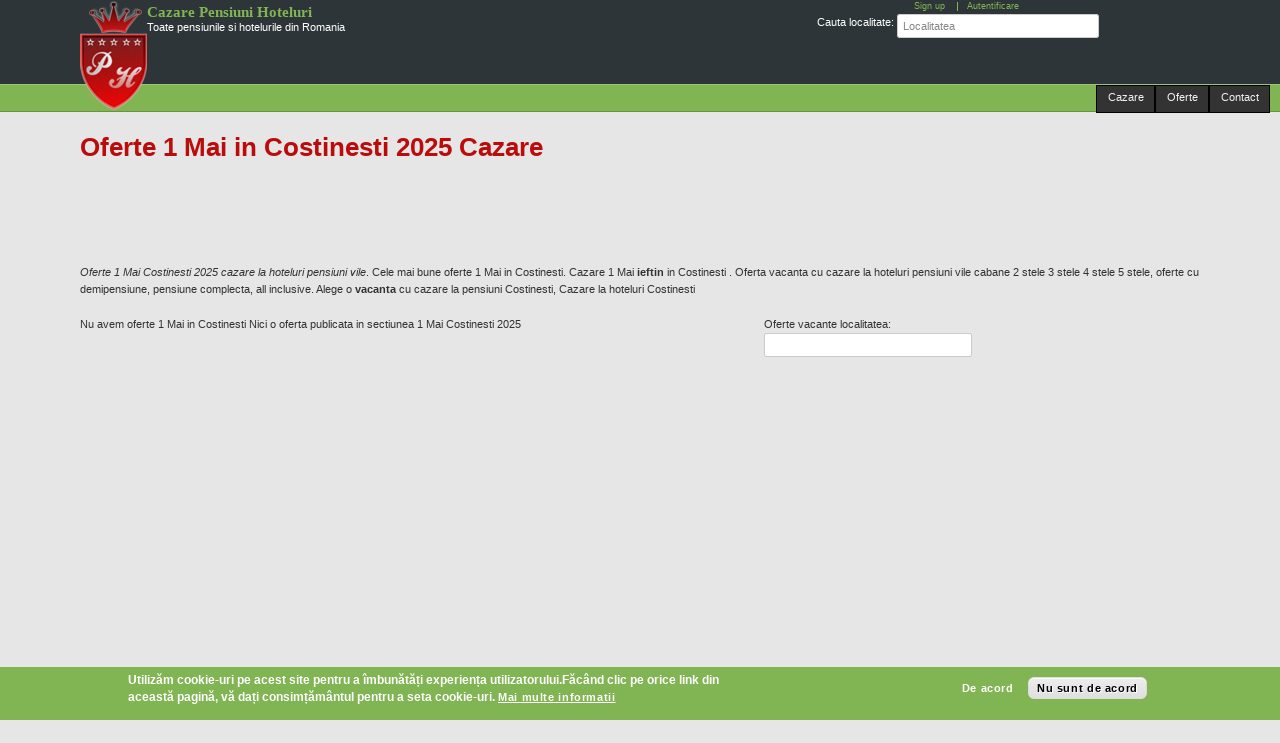

--- FILE ---
content_type: text/html; charset=utf-8
request_url: https://pensiunihoteluri.ro/1-mai/costinesti
body_size: 12706
content:
<!DOCTYPE html>
<!--[if IEMobile 7]><html class="iem7" lang="ro" dir="ltr"><![endif]-->
<!--[if lte IE 6]><html class="lt-ie9 lt-ie8 lt-ie7" lang="ro" dir="ltr"><![endif]-->
<!--[if (IE 7)&(!IEMobile)]><html class="lt-ie9 lt-ie8" lang="ro" dir="ltr"><![endif]-->
<!--[if IE 8]><html class="lt-ie9" lang="ro" dir="ltr"><![endif]-->
<!--[if (gte IE 9)|(gt IEMobile 7)]><!--><html lang="ro" dir="ltr"><!--<![endif]-->
<head>
<meta charset="utf-8" />
<meta property="fb:app_id" content="314787735376771" />
<link rel="shortcut icon" href="https://pensiunihoteluri.ro/sites/default/files/pensiuni-hoteluri_0.ico" type="image/vnd.microsoft.icon" />
<meta name="viewport" content="width=device-width, initial-scale=1" />
<meta name="MobileOptimized" content="width" />
<meta name="description" content="Oferte 1 Mai Costinesti 2017. Oferta cazare Costinesti pensiuni cazare hoteluri vile ieftin. Alege o vacanta" />
<meta name="HandheldFriendly" content="true" />
<meta name="abstract" content="Oferte 1 Mai Costinesti 2017. Oferte cazare pensiuni hoteluri vile Costinesti" />
<meta name="apple-mobile-web-app-capable" content="yes" />
<meta name="keywords" content="oferte,1 Mai Costinesti ,cazare,vacante,paste,craciun,revelion" />
<meta name="generator" content="Pensiuni Hoteluri (http://pensiunihoteluri.ro)" />
<meta name="rights" content="Cazare PensiuniHoteluri.ro" />
<link rel="canonical" href="https://pensiunihoteluri.ro/1-mai/costinesti" />
<link rel="shortlink" href="https://pensiunihoteluri.ro/taxonomy/term/2166/costinesti" />
<script async src="//pagead2.googlesyndication.com/pagead/js/adsbygoogle.js"></script>
<script>
  (adsbygoogle = window.adsbygoogle || []).push({
    google_ad_client: "ca-pub-8434728857100788",
    enable_page_level_ads: true
  });
</script><title>Oferte 1 Mai Costinesti 2017 | Cazare Pensiuni Hoteluri</title>
<link type="text/css" rel="stylesheet" href="https://pensiunihoteluri.ro/sites/default/files/css/css_xE-rWrJf-fncB6ztZfd2huxqgxu4WO-qwma6Xer30m4.css" media="all" />
<link type="text/css" rel="stylesheet" href="https://pensiunihoteluri.ro/sites/default/files/css/css_y5V-74fl2u3TPnO7Vzl0srF2_LEAmcANj4_-6qPJyxk.css" media="all" />
<link type="text/css" rel="stylesheet" href="https://pensiunihoteluri.ro/sites/default/files/css/css_syoJv7z0-b8huKmfStJmQQs9Q_fCSnEmMy_B7il6nU8.css" media="all" />
<link type="text/css" rel="stylesheet" href="https://pensiunihoteluri.ro/sites/default/files/css/css_grfBdULX7nXO9URkinhkNYya3EioOiGyaREqWcQLCr0.css" media="all" />
<link type="text/css" rel="stylesheet" href="https://pensiunihoteluri.ro/sites/default/files/css/css_tF-xyRS6mGqx-3HVfI1TPVljXczeajEeXVJY4KIzbqg.css" media="screen" />
<link type="text/css" rel="stylesheet" href="https://pensiunihoteluri.ro/sites/default/files/css/css_6b38QoA10iNo0WlQABsPuoYUzGFZrPw1WER3vGjCXdw.css" media="print" />
<link type="text/css" rel="stylesheet" href="https://pensiunihoteluri.ro/sites/default/files/css/css_7WTj4--jDieVoVOFn-9YQkniuSRcK4EOu-CpeTNSANY.css" media="only screen" />
<link type="text/css" rel="stylesheet" href="https://pensiunihoteluri.ro/sites/default/files/css/css_WCMBp83Mdfh8aVqKqrgJFxnqdv9YcDuYvQSooZ-5PgM.css" media="screen" />
<link type="text/css" rel="stylesheet" href="https://pensiunihoteluri.ro/sites/default/files/css/css_47DEQpj8HBSa-_TImW-5JCeuQeRkm5NMpJWZG3hSuFU.css" media="only screen" />
<link type="text/css" rel="stylesheet" href="https://pensiunihoteluri.ro/sites/default/files/css/css_d3scaoJjN_DN8VbDsPTBLwYue3-qwwA2TSuQRhSjI9o.css" media="screen" />

<!--[if lt IE 9]>
<link type="text/css" rel="stylesheet" href="https://pensiunihoteluri.ro/sites/default/files/css/css_qJg9fv7LBgqDs6N3el0HBZyo-Oa3KULY0piuBSchWvw.css" media="screen" />
<![endif]-->
<script type="text/javascript" src="https://pensiunihoteluri.ro/sites/all/modules/jquery_update/replace/jquery/1.12/jquery.min.js?v=1.12.4"></script>
<script type="text/javascript">
<!--//--><![CDATA[//><!--
jQuery.migrateMute=true;jQuery.migrateTrace=false;
//--><!]]>
</script>
<script type="text/javascript" src="https://pensiunihoteluri.ro/sites/all/modules/jquery_update/replace/jquery-migrate/1/jquery-migrate.min.js?v=1"></script>
<script type="text/javascript" src="https://pensiunihoteluri.ro/misc/jquery-extend-3.4.0.js?v=1.12.4"></script>
<script type="text/javascript" src="https://pensiunihoteluri.ro/misc/jquery-html-prefilter-3.5.0-backport.js?v=1.12.4"></script>
<script type="text/javascript" src="https://pensiunihoteluri.ro/misc/jquery.once.js?v=1.2"></script>
<script type="text/javascript" src="https://pensiunihoteluri.ro/misc/drupal.js?snavyh"></script>
<script type="text/javascript" src="https://pensiunihoteluri.ro/sites/all/modules/jquery_update/js/jquery_browser.js?v=0.0.1"></script>
<script type="text/javascript" src="https://pensiunihoteluri.ro/sites/all/modules/jquery_update/replace/ui/ui/minified/jquery.ui.core.min.js?v=1.10.2"></script>
<script type="text/javascript" src="https://pensiunihoteluri.ro/sites/all/modules/jquery_update/replace/ui/ui/minified/jquery.ui.widget.min.js?v=1.10.2"></script>
<script type="text/javascript" src="https://pensiunihoteluri.ro/sites/all/modules/jquery_update/replace/ui/external/jquery.cookie.js?v=67fb34f6a866c40d0570"></script>
<script type="text/javascript" src="https://pensiunihoteluri.ro/sites/all/modules/jquery_update/replace/jquery.form/4/jquery.form.min.js?v=4.2.1"></script>
<script type="text/javascript" src="https://pensiunihoteluri.ro/sites/all/modules/jquery_update/replace/ui/ui/minified/jquery.ui.position.min.js?v=1.10.2"></script>
<script type="text/javascript" src="https://pensiunihoteluri.ro/misc/ui/jquery.ui.position-1.13.0-backport.js?v=1.10.2"></script>
<script type="text/javascript" src="https://pensiunihoteluri.ro/sites/all/modules/jquery_update/replace/ui/ui/minified/jquery.ui.menu.min.js?v=1.10.2"></script>
<script type="text/javascript" src="https://pensiunihoteluri.ro/sites/all/modules/jquery_update/replace/ui/ui/minified/jquery.ui.autocomplete.min.js?v=1.10.2"></script>
<script type="text/javascript" src="https://pensiunihoteluri.ro/misc/form-single-submit.js?v=7.102"></script>
<script type="text/javascript" src="https://pensiunihoteluri.ro/misc/ajax.js?v=7.102"></script>
<script type="text/javascript" src="https://pensiunihoteluri.ro/sites/all/modules/jquery_update/js/jquery_update.js?v=0.0.1"></script>
<script type="text/javascript">
<!--//--><![CDATA[//><!--
document.createElement( "picture" );
//--><!]]>
</script>
<script type="text/javascript" src="https://pensiunihoteluri.ro/sites/all/modules/entityreference/js/entityreference.js?snavyh"></script>
<script type="text/javascript" src="https://pensiunihoteluri.ro/sites/all/modules/fb/fb.js?snavyh"></script>
<script type="text/javascript" src="https://pensiunihoteluri.ro/sites/default/files/languages/ro_otaaBllWpe9SfJTgoLRbtMbLWGi8NZ5nmUb8SKbxPn4.js?snavyh"></script>
<script type="text/javascript" src="https://pensiunihoteluri.ro/sites/all/modules/views_load_more/views_load_more.js?snavyh"></script>
<script type="text/javascript" src="https://pensiunihoteluri.ro/sites/all/modules/views/js/base.js?snavyh"></script>
<script type="text/javascript" src="https://pensiunihoteluri.ro/misc/progress.js?v=7.102"></script>
<script type="text/javascript" src="https://pensiunihoteluri.ro/sites/all/modules/views/js/ajax_view.js?snavyh"></script>
<script type="text/javascript" src="https://pensiunihoteluri.ro/sites/all/modules/search_autocomplete/js/jquery.autocomplete.js?snavyh"></script>
<script type="text/javascript" src="https://pensiunihoteluri.ro/sites/all/libraries/superfish/jquery.hoverIntent.minified.js?snavyh"></script>
<script type="text/javascript" src="https://pensiunihoteluri.ro/sites/all/libraries/superfish/sfsmallscreen.js?snavyh"></script>
<script type="text/javascript" src="https://pensiunihoteluri.ro/sites/all/libraries/superfish/supposition.js?snavyh"></script>
<script type="text/javascript" src="https://pensiunihoteluri.ro/sites/all/libraries/superfish/superfish.js?snavyh"></script>
<script type="text/javascript" src="https://pensiunihoteluri.ro/sites/all/libraries/superfish/supersubs.js?snavyh"></script>
<script type="text/javascript" src="https://pensiunihoteluri.ro/sites/all/modules/superfish/superfish.js?snavyh"></script>
<script type="text/javascript" src="https://pensiunihoteluri.ro/sites/all/themes/pensiuni_hoteluri/scripts/modernizr.js?snavyh"></script>
<script type="text/javascript" src="https://pensiunihoteluri.ro/sites/all/themes/pensiuni_hoteluri/scripts/syze.min.js?snavyh"></script>
<script type="text/javascript" src="https://pensiunihoteluri.ro/sites/all/themes/pensiuni_hoteluri/scripts/pensiuni_hoteluri.js?snavyh"></script>
<script type="text/javascript">
<!--//--><![CDATA[//><!--
jQuery.extend(Drupal.settings, {"basePath":"\/","pathPrefix":"","setHasJsCookie":0,"ajaxPageState":{"theme":"pensiuni","theme_token":"b6mMsKhBDLhvNLG9fVuHg9yP8X7LHET7ptiFp7SKYJk","jquery_version":"1.12","js":{"sites\/all\/modules\/picture\/picturefill2\/picturefill.min.js":1,"sites\/all\/modules\/picture\/picture.min.js":1,"0":1,"sites\/all\/modules\/eu_cookie_compliance\/js\/eu_cookie_compliance.min.js":1,"sites\/all\/modules\/jquery_update\/replace\/jquery\/1.12\/jquery.min.js":1,"1":1,"sites\/all\/modules\/jquery_update\/replace\/jquery-migrate\/1\/jquery-migrate.min.js":1,"misc\/jquery-extend-3.4.0.js":1,"misc\/jquery-html-prefilter-3.5.0-backport.js":1,"misc\/jquery.once.js":1,"misc\/drupal.js":1,"sites\/all\/modules\/jquery_update\/js\/jquery_browser.js":1,"sites\/all\/modules\/jquery_update\/replace\/ui\/ui\/minified\/jquery.ui.core.min.js":1,"sites\/all\/modules\/jquery_update\/replace\/ui\/ui\/minified\/jquery.ui.widget.min.js":1,"sites\/all\/modules\/jquery_update\/replace\/ui\/external\/jquery.cookie.js":1,"sites\/all\/modules\/jquery_update\/replace\/jquery.form\/4\/jquery.form.min.js":1,"sites\/all\/modules\/jquery_update\/replace\/ui\/ui\/minified\/jquery.ui.position.min.js":1,"misc\/ui\/jquery.ui.position-1.13.0-backport.js":1,"sites\/all\/modules\/jquery_update\/replace\/ui\/ui\/minified\/jquery.ui.menu.min.js":1,"sites\/all\/modules\/jquery_update\/replace\/ui\/ui\/minified\/jquery.ui.autocomplete.min.js":1,"misc\/form-single-submit.js":1,"misc\/ajax.js":1,"sites\/all\/modules\/jquery_update\/js\/jquery_update.js":1,"2":1,"sites\/all\/modules\/entityreference\/js\/entityreference.js":1,"sites\/all\/modules\/fb\/fb.js":1,"public:\/\/languages\/ro_otaaBllWpe9SfJTgoLRbtMbLWGi8NZ5nmUb8SKbxPn4.js":1,"sites\/all\/modules\/views_load_more\/views_load_more.js":1,"sites\/all\/modules\/views\/js\/base.js":1,"misc\/progress.js":1,"sites\/all\/modules\/views\/js\/ajax_view.js":1,"sites\/all\/modules\/search_autocomplete\/js\/jquery.autocomplete.js":1,"sites\/all\/libraries\/superfish\/jquery.hoverIntent.minified.js":1,"sites\/all\/libraries\/superfish\/sfsmallscreen.js":1,"sites\/all\/libraries\/superfish\/supposition.js":1,"sites\/all\/libraries\/superfish\/superfish.js":1,"sites\/all\/libraries\/superfish\/supersubs.js":1,"sites\/all\/modules\/superfish\/superfish.js":1,"sites\/all\/themes\/pensiuni_hoteluri\/scripts\/modernizr.js":1,"sites\/all\/themes\/pensiuni_hoteluri\/scripts\/syze.min.js":1,"sites\/all\/themes\/pensiuni_hoteluri\/scripts\/pensiuni_hoteluri.js":1},"css":{"modules\/system\/system.base.css":1,"modules\/system\/system.menus.css":1,"modules\/system\/system.messages.css":1,"modules\/system\/system.theme.css":1,"misc\/ui\/jquery.ui.core.css":1,"misc\/ui\/jquery.ui.theme.css":1,"misc\/ui\/jquery.ui.menu.css":1,"misc\/ui\/jquery.ui.autocomplete.css":1,"sites\/all\/modules\/calendar\/css\/calendar_multiday.css":1,"modules\/comment\/comment.css":1,"sites\/all\/modules\/date\/date_repeat_field\/date_repeat_field.css":1,"sites\/all\/modules\/fb\/fb.theme.css":1,"modules\/field\/theme\/field.css":1,"sites\/all\/modules\/logintoboggan\/logintoboggan.css":1,"modules\/node\/node.css":1,"sites\/all\/modules\/picture\/picture_wysiwyg.css":1,"modules\/user\/user.css":1,"sites\/all\/modules\/views\/css\/views.css":1,"sites\/all\/modules\/ctools\/css\/ctools.css":1,"sites\/all\/modules\/eu_cookie_compliance\/css\/eu_cookie_compliance.css":1,"sites\/all\/modules\/search_autocomplete\/css\/themes\/user-blue.css":1,"sites\/all\/modules\/search_autocomplete\/css\/themes\/basic-blue.css":1,"sites\/all\/modules\/search_autocomplete\/css\/themes\/basic-green.css":1,"sites\/all\/modules\/widgets\/widgets.css":1,"sites\/all\/libraries\/superfish\/css\/superfish.css":1,"sites\/all\/libraries\/superfish\/css\/superfish-smallscreen.css":1,"sites\/all\/libraries\/superfish\/style\/pensiuni.css":1,"public:\/\/ctools\/css\/0be153d586dcb8c5136c6f0a0eb70c14.css":1,"sites\/all\/themes\/adaptivetheme\/at_core\/css\/at.settings.style.headings.css":1,"sites\/all\/themes\/adaptivetheme\/at_core\/css\/at.settings.style.login.css":1,"sites\/all\/themes\/adaptivetheme\/at_core\/css\/at.layout.css":1,"sites\/all\/themes\/pensiuni_hoteluri\/css\/global.base.css":1,"sites\/all\/themes\/pensiuni_hoteluri\/css\/global.styles.css":1,"sites\/all\/themes\/pensiuni\/css\/custom.css":1,"sites\/all\/themes\/pensiuni_hoteluri\/css\/print.css":1,"public:\/\/adaptivetheme\/pensiuni_files\/pensiuni.responsive.layout.css":1,"public:\/\/adaptivetheme\/pensiuni_files\/pensiuni.fonts.css":1,"public:\/\/adaptivetheme\/pensiuni_files\/pensiuni.responsive.styles.css":1,"public:\/\/adaptivetheme\/pensiuni_files\/pensiuni.custom.css":1,"public:\/\/adaptivetheme\/pensiuni_files\/pensiuni.lt-ie9.layout.css":1}},"fb":{"client_id":"314787735376771","ajax_event_url":"https:\/\/pensiunihoteluri.ro\/fb\/ajax","fb_reloading":false,"status":"unknown"},"fb_app_314787735376771":{"namespace":null,"name":"cazare pensiuni","client_id":"314787735376771","access_token":0,"scope":[],"client_auth_url":"https:\/\/www.facebook.com\/dialog\/oauth?client_id=314787735376771\u0026redirect_uri=https%3A\/\/pensiunihoteluri.ro\/1-mai\/costinesti%3Fclient_id%3D314787735376771\u0026response_type=token"},"better_exposed_filters":{"views":{"oferte_meniu_evenimente_importante":{"displays":{"panel_pane_1":{"filters":[]}}},"oferte_evenimente_index":{"displays":{"panel_pane_2":{"filters":[]}}},"content_pane_oferte_localitate":{"displays":{"panel_pane_4":{"filters":[]}}},"content_pane_oferte_cazare_umplutura":{"displays":{"panel_pane_1":{"filters":[]}}}}},"views":{"ajax_path":"\/views\/ajax","ajaxViews":{"views_dom_id:7ecf821a735d565095327a1b0960c7ef":{"view_name":"oferte_evenimente_index","view_display_id":"panel_pane_2","view_args":"2166\/costinesti","view_path":"taxonomy\/term\/2166\/costinesti","view_base_path":"taxonomy\/term\/2166\/costinesti","view_dom_id":"7ecf821a735d565095327a1b0960c7ef","pager_element":0}}},"urlIsAjaxTrusted":{"\/views\/ajax":true,"\/search\/node":true},"eu_cookie_compliance":{"cookie_policy_version":"1.0.0","popup_enabled":1,"popup_agreed_enabled":0,"popup_hide_agreed":0,"popup_clicking_confirmation":false,"popup_scrolling_confirmation":false,"popup_html_info":"\u003Cdiv class=\u0022eu-cookie-compliance-banner eu-cookie-compliance-banner-info eu-cookie-compliance-banner--opt-in\u0022\u003E\n  \u003Cdiv class=\u0022popup-content info\u0022\u003E\n        \u003Cdiv id=\u0022popup-text\u0022\u003E\n      \u003Cp\u003EUtiliz\u0103m cookie-uri pe acest site pentru a \u00eembun\u0103t\u0103\u021bi experien\u021ba utilizatorului.F\u0103c\u00e2nd clic pe orice link din aceast\u0103 pagin\u0103, v\u0103 da\u021bi consim\u021b\u0103m\u00e2ntul pentru a seta cookie-uri.\u003C\/p\u003E\n              \u003Cbutton type=\u0022button\u0022 class=\u0022find-more-button eu-cookie-compliance-more-button\u0022\u003EMai multe informatii\u003C\/button\u003E\n          \u003C\/div\u003E\n    \n    \u003Cdiv id=\u0022popup-buttons\u0022 class=\u0022\u0022\u003E\n            \u003Cbutton type=\u0022button\u0022 class=\u0022agree-button eu-cookie-compliance-secondary-button\u0022\u003EDe acord\u003C\/button\u003E\n              \u003Cbutton type=\u0022button\u0022 class=\u0022decline-button eu-cookie-compliance-default-button\u0022 \u003ENu sunt de acord\u003C\/button\u003E\n          \u003C\/div\u003E\n  \u003C\/div\u003E\n\u003C\/div\u003E","use_mobile_message":false,"mobile_popup_html_info":"\u003Cdiv class=\u0022eu-cookie-compliance-banner eu-cookie-compliance-banner-info eu-cookie-compliance-banner--opt-in\u0022\u003E\n  \u003Cdiv class=\u0022popup-content info\u0022\u003E\n        \u003Cdiv id=\u0022popup-text\u0022\u003E\n                    \u003Cbutton type=\u0022button\u0022 class=\u0022find-more-button eu-cookie-compliance-more-button\u0022\u003EMai multe informatii\u003C\/button\u003E\n          \u003C\/div\u003E\n    \n    \u003Cdiv id=\u0022popup-buttons\u0022 class=\u0022\u0022\u003E\n            \u003Cbutton type=\u0022button\u0022 class=\u0022agree-button eu-cookie-compliance-secondary-button\u0022\u003EDe acord\u003C\/button\u003E\n              \u003Cbutton type=\u0022button\u0022 class=\u0022decline-button eu-cookie-compliance-default-button\u0022 \u003ENu sunt de acord\u003C\/button\u003E\n          \u003C\/div\u003E\n  \u003C\/div\u003E\n\u003C\/div\u003E\n","mobile_breakpoint":"768","popup_html_agreed":"\u003Cdiv\u003E\n  \u003Cdiv class=\u0022popup-content agreed\u0022\u003E\n    \u003Cdiv id=\u0022popup-text\u0022\u003E\n      \u003Cp\u003EThank you for accepting cookiesYou can now hide this message or find out more about cookies.\u003C\/p\u003E\n    \u003C\/div\u003E\n    \u003Cdiv id=\u0022popup-buttons\u0022\u003E\n      \u003Cbutton type=\u0022button\u0022 class=\u0022hide-popup-button eu-cookie-compliance-hide-button\u0022\u003EAscundere\u003C\/button\u003E\n              \u003Cbutton type=\u0022button\u0022 class=\u0022find-more-button eu-cookie-compliance-more-button-thank-you\u0022 \u003EMai multe informatii\u003C\/button\u003E\n          \u003C\/div\u003E\n  \u003C\/div\u003E\n\u003C\/div\u003E","popup_use_bare_css":false,"popup_height":"auto","popup_width":"100%","popup_delay":1000,"popup_link":"\/confiden%C5%A3ialitate","popup_link_new_window":1,"popup_position":null,"fixed_top_position":1,"popup_language":"ro","store_consent":false,"better_support_for_screen_readers":0,"reload_page":0,"domain":"","domain_all_sites":null,"popup_eu_only_js":0,"cookie_lifetime":"1","cookie_session":false,"disagree_do_not_show_popup":0,"method":"opt_in","allowed_cookies":"","withdraw_markup":"\u003Cbutton type=\u0022button\u0022 class=\u0022eu-cookie-withdraw-tab\u0022\u003EPolitica confidentialitate\u003C\/button\u003E\n\u003Cdiv class=\u0022eu-cookie-withdraw-banner\u0022\u003E\n  \u003Cdiv class=\u0022popup-content info\u0022\u003E\n    \u003Cdiv id=\u0022popup-text\u0022\u003E\n      \u003Cp\u003EUtiliz\u0103m cookie-uri pe acest site pentru a \u00eembun\u0103t\u0103\u021bi experien\u021ba utilizatorului.F\u0103c\u00e2nd clic pe orice link din aceast\u0103 pagin\u0103, v\u0103 da\u021bi consim\u021b\u0103m\u00e2ntul pentru a seta cookie-uri.\u003C\/p\u003E\n    \u003C\/div\u003E\n    \u003Cdiv id=\u0022popup-buttons\u0022\u003E\n      \u003Cbutton type=\u0022button\u0022 class=\u0022eu-cookie-withdraw-button\u0022\u003ERetrage\u021bi consim\u021b\u0103m\u00e2ntul\u003C\/button\u003E\n    \u003C\/div\u003E\n  \u003C\/div\u003E\n\u003C\/div\u003E\n","withdraw_enabled":false,"withdraw_button_on_info_popup":false,"cookie_categories":[],"cookie_categories_details":[],"enable_save_preferences_button":true,"cookie_name":"","cookie_value_disagreed":"0","cookie_value_agreed_show_thank_you":"1","cookie_value_agreed":"2","containing_element":"body","automatic_cookies_removal":true,"close_button_action":"close_banner"},"search_autocomplete":{"form1":{"selector":"#search-form[action=\u0022\/search\/node\u0022] #edit-keys","minChars":"3","max_sug":"10","type":"internal","datas":"https:\/\/pensiunihoteluri.ro\/search_autocomplete\/autocomplete\/1\/","fid":"1","theme":"basic-green","auto_submit":"1","auto_redirect":"1"},"form2":{"selector":"#search-form[action=\u0022\/search\/user\u0022] #edit-keys","minChars":"3","max_sug":"10","type":"internal","datas":"https:\/\/pensiunihoteluri.ro\/search_autocomplete\/autocomplete\/2\/","fid":"2","theme":"user-blue","auto_submit":"1","auto_redirect":"1"},"form3":{"selector":"#edit-search-block-form--2","minChars":"3","max_sug":"10","type":"internal","datas":"https:\/\/pensiunihoteluri.ro\/search_autocomplete\/autocomplete\/3\/","fid":"3","theme":"basic-green","auto_submit":"1","auto_redirect":"1"},"form4":{"selector":"#cautalocalitate","minChars":"3","max_sug":"10","type":"internal","datas":"https:\/\/pensiunihoteluri.ro\/search_autocomplete\/autocomplete\/4\/","fid":"4","theme":"basic-blue","auto_submit":"1","auto_redirect":"1"},"form5":{"selector":"#cautacazare","minChars":"3","max_sug":"10","type":"internal","datas":"https:\/\/pensiunihoteluri.ro\/search_autocomplete\/autocomplete\/5\/","fid":"5","theme":"basic-green","auto_submit":"1","auto_redirect":"1"},"form6":{"selector":"#cautacazarevacante2136","minChars":"3","max_sug":"10","type":"internal","datas":"https:\/\/pensiunihoteluri.ro\/search_autocomplete\/autocomplete\/6\/","fid":"6","theme":"basic-green","auto_submit":"1","auto_redirect":"1"},"form7":{"selector":"#cautacazarevacante2137","minChars":"3","max_sug":"10","type":"internal","datas":"https:\/\/pensiunihoteluri.ro\/search_autocomplete\/autocomplete\/7\/","fid":"7","theme":"basic-green","auto_submit":"1","auto_redirect":"1"},"form8":{"selector":"#cautacazarevacante2166","minChars":"3","max_sug":"10","type":"internal","datas":"https:\/\/pensiunihoteluri.ro\/search_autocomplete\/autocomplete\/8\/","fid":"8","theme":"basic-green","auto_submit":"1","auto_redirect":"1"},"form9":{"selector":"#cautacazarevacante2167","minChars":"3","max_sug":"10","type":"internal","datas":"https:\/\/pensiunihoteluri.ro\/search_autocomplete\/autocomplete\/9\/","fid":"9","theme":"basic-green","auto_submit":"1","auto_redirect":"1"},"form10":{"selector":"#cautacazarevacante2135","minChars":"3","max_sug":"10","type":"internal","datas":"https:\/\/pensiunihoteluri.ro\/search_autocomplete\/autocomplete\/10\/","fid":"10","theme":"basic-green","auto_submit":"1","auto_redirect":"1"},"form11":{"selector":"#cautacazarevacante2168","minChars":"3","max_sug":"10","type":"internal","datas":"https:\/\/pensiunihoteluri.ro\/search_autocomplete\/autocomplete\/11\/","fid":"11","theme":"basic-green","auto_submit":"1","auto_redirect":"1"}},"superfish":{"2":{"id":"2","sf":{"animation":{"opacity":"show","height":"show"},"speed":"fast"},"plugins":{"smallscreen":{"mode":"window_width","breakpointUnit":"px","expandText":"Expandare","title":"Main menu"},"supposition":true,"supersubs":true}}},"adaptivetheme":{"pensiuni":{"layout_settings":{"bigscreen":"three-col-grail","tablet_landscape":"three-col-grail","tablet_portrait":"one-col-vert","smalltouch_landscape":"one-col-vert","smalltouch_portrait":"one-col-stack"},"media_query_settings":{"bigscreen":"only screen and (min-width:1140px)","tablet_landscape":"only screen and (min-width:769px) and (max-width:934px)","tablet_portrait":"only screen and (min-width:481px) and (max-width:768px)","smalltouch_landscape":"only screen and (min-width:321px) and (max-width:480px)","smalltouch_portrait":"only screen and (max-width:320px)"}}}});
//--><!]]>
</script>
<!--[if lt IE 9]>
<script src="https://pensiunihoteluri.ro/sites/all/themes/adaptivetheme/at_core/scripts/html5.js?snavyh"></script>
<![endif]-->
</head>
<body class="html not-front not-logged-in no-sidebars page-taxonomy page-taxonomy-term page-taxonomy-term- page-taxonomy-term-2166 page-taxonomy-term-costinesti i18n-ro lang-ro site-name-cazare-pensiuni-hoteluri section-taxonomy page-panels palette-active palette-black-green webkit chrome mac">
  <div id="skip-link">
    <a href="#main-content" class="element-invisible element-focusable">Mergi la conţinutul principal</a>
  </div>
    <div class="header-seo">
    <div class="container">
          </div>
</div>
<div class="header-wrapper">
  <div class="header-color-row-one">
    <header id="header" class="clearfix container" role="banner">

              <!-- start: Branding -->
        <div id="branding" class="branding-elements">

                      <div id="logo">
              <a href="/"><img class="site-logo" src="https://pensiunihoteluri.ro/sites/default/files/pensiuni-hoteluri_0.png" alt="Cazare Pensiuni Hoteluri" /></a>            </div>
          
                      <!-- start: Site name and Slogan hgroup -->
            <hgroup class="h-group" id="name-and-slogan">

                              <h2 id="site-name"><a href="/" title="Oferte de cazare la hoteluri si pensiuni">Cazare Pensiuni Hoteluri</a></h2>
              
                              <h3 id="site-slogan">Toate pensiunile si hotelurile din Romania</h3>
              
            </hgroup><!-- /end #name-and-slogan -->
          
        </div><!-- /end #branding -->
      
      <!-- Navigation elements -->
      
      <!-- region: Header -->
      <div class="region region-header"><div class="region-inner clearfix"><div id="block-block-13" class="block block-block no-title odd first block-count-1 block-region-header block-13" ><div class="block-inner clearfix">  
  
  <div class="block-content content"><div class="block-content content"><ul class="commons-utility-links"><li class="signup first"><a href="/user/register">Sign up</a></li>
<li class="login last active"><a href="/user/login" class="active">Autentificare</a></li>
</ul></div></div>
  </div></div><div id="block-block-5" class="block block-block no-title even last block-count-2 block-region-header block-5" ><div class="block-inner clearfix">  
  
  <div class="block-content content"><form id="cautlocalitatecazare_form">Cauta localitate: <input id="cautalocalitate" name="cautalocalitate" type="text" placeholder="Localitatea" /> </form>
</div>
  </div></div></div></div>    </header>
  </div>
  <div class="header-color-row-two">
    <div class="container">
      <div class="region region-header-color-row-two"><div class="region-inner clearfix"><nav id="block-superfish-2" class="block block-superfish no-title odd first last block-count-3 block-region-header-color-row-two block-2" ><div class="block-inner clearfix">  
  
  <div class="block-content content"><ul id="superfish-2" class="menu sf-menu sf-main-menu sf-horizontal sf-style-pensiuni sf-total-items-3 sf-parent-items-0 sf-single-items-3"><li id="menu-218-2" class="first odd sf-item-1 sf-depth-1 sf-no-children"><a href="/" title="Cazare la pensiuni si hoteluri Romania" class="sf-depth-1">Cazare</a></li><li id="menu-12302-2" class="middle even sf-item-2 sf-depth-1 sf-no-children"><a href="/oferte" title="Oferte vacante Paste , 1 Mai , Craciun, Revelion 2015" class="sf-depth-1">Oferte</a></li><li id="menu-11619-2" class="last odd sf-item-3 sf-depth-1 sf-no-children"><a href="/contact-site-pensiuni-hoteluri" title="Contact site" class="sf-depth-1">Contact</a></li></ul></div>
  </div></nav></div></div>    </div>
  </div>
</div>
<div id="page" class="container page snc-n snw-n sna-l sns-n ssc-n ssw-n ssa-l sss-n btc-n btw-b bta-l bts-n ntc-n ntw-b nta-l nts-n ctc-n ctw-b cta-l cts-n ptc-n ptw-b pta-l pts-n">

  <div id="columns" class="columns clearfix">
    <!-- Messages and Help -->
    
    <!-- region: Secondary Content -->
    
    <div id="page-top">
      <!-- Breadcrumbs -->
      
      
              <header id="main-content-header" class="clearfix">

                      <h1 id="page-title">
              Oferte 1 Mai in Costinesti 2025 Cazare            </h1>
          
          
        </header>
          </div>
    <div id="content-column" class="content-column" role="main">
      <div class="content-inner">
        
        <!-- region: Highlighted -->
        
        <section id="main-content">

          <!-- region: Main Content -->
                      <div id="content" class="region">
              <div id="block-system-main" class="block block-system no-title odd first last block-count-4 block-region-content block-main" >  
  
  <div class="three-20-60-20 at-panel panel-display clearfix" >
      <div class="region region-three-20-60-20-top region-conditional-stack">
      <div class="region-inner clearfix">
        <div class="panel-pane pane-block pane-block-11 no-title block">
  <div class="block-inner clearfix">
    
            
    
    <div class="block-content">
      <script async="" src="//pagead2.googlesyndication.com/pagead/js/adsbygoogle.js"></script>
<!-- Travel-deals -->
<ins class="adsbygoogle" style="display:inline-block;width:970px;height:90px" data-ad-client="ca-pub-8434728857100788" data-ad-slot="3319566688"></ins>
<script>
<!--//--><![CDATA[// ><!--

(adsbygoogle = window.adsbygoogle || []).push({});

//--><!]]>
</script>    </div>

    
    
  </div>
</div>

<div class="panel-pane pane-custom pane-2 no-title block">
  <div class="block-inner clearfix">
    
            
    
    <div class="block-content">
      <p id="cazare_1 Mai"><em>Oferte 1 Mai Costinesti 2025 cazare la hoteluri pensiuni vile</em>. Cele mai bune oferte 1 Mai in Costinesti. Cazare 1 Mai <strong>ieftin</strong> in Costinesti . Oferta vacanta cu cazare la hoteluri pensiuni vile cabane 2 stele 3 stele 4 stele 5 stele, oferte cu demipensiune, pensiune complecta, all inclusive. Alege o <strong>vacanta</strong> cu cazare la pensiuni Costinesti, Cazare la hoteluri Costinesti</p>    </div>

    
    
  </div>
</div>

<div class="panel-pane pane-block pane-widgets-s-socialmediashare no-title block">
  <div class="block-inner clearfix">
    
            
    
    <div class="block-content">
      <div id="widgets-element-socialmediashare" class="widgets widgets-set widgets-set-horizontal widgets-style-horizontal"><div id="widgets-element-socialmedia_addthis-facebook-like" class="widgets widgets-element widgets-element-horizontal widgets-style-horizontal"><a class="addthis_button_facebook_like" fb:like:layout="box_count" ></a></div><div id="widgets-element-socialmedia_addthis-tweet" class="widgets widgets-element widgets-element-horizontal widgets-style-horizontal"><a class="addthis_button_tweet" tw:count="vertical" tw:via="PensiuneHotel"></a></div><div id="widgets-element-socialmedia_addthis-google-plusone" class="widgets widgets-element widgets-element-horizontal widgets-style-horizontal"><a class="addthis_button_google_plusone" g:plusone:size="tall"></a></div><div id="widgets-element-socialmedia_addthis-addthis-counter" class="widgets widgets-element widgets-element-horizontal widgets-style-horizontal"><a class="addthis_counter"></a></div><div class="widgets-clear"></div></div><script type="text/javascript" src="//s7.addthis.com/js/250/addthis_widget.js#pubid="></script>    </div>

    
    
  </div>
</div>
      </div>
    </div>
    <div class="region region-three-20-60-20-first">
    <div class="region-inner clearfix">
          </div>
  </div>
  <div class="region region-three-20-60-20-second">
    <div class="region-inner clearfix">
      <div class="panel-pane pane-views-panes pane-oferte-evenimente-index-panel-pane-2 no-title block">
  <div class="block-inner clearfix">
    
            
    
    <div class="block-content">
      <div class="view view-oferte-evenimente-index view-id-oferte_evenimente_index view-display-id-panel_pane_2 view-dom-id-7ecf821a735d565095327a1b0960c7ef">
        
  
  
      <div class="view-empty">
      Nu avem oferte 1 Mai in Costinesti
Nici o oferta publicata in sectiunea 1 Mai Costinesti 2025    </div>
  
  
  
  
  
  
</div>    </div>

    
    
  </div>
</div>

<div class="panel-pane pane-block pane-block-1 no-title block">
  <div class="block-inner clearfix">
    
            
    
    <div class="block-content">
      <script async="" src="//pagead2.googlesyndication.com/pagead/js/adsbygoogle.js"></script>
<!-- Dreapta responsive -->
<ins class="adsbygoogle" style="display:block" data-ad-client="ca-pub-8434728857100788" data-ad-slot="3279575485" data-ad-format="auto"></ins>
<script>
<!--//--><![CDATA[// ><!--

(adsbygoogle = window.adsbygoogle || []).push({});

//--><!]]>
</script>    </div>

    
    
  </div>
</div>
    </div>
  </div>
  <div class="region region-three-20-60-20-third">
    <div class="region-inner clearfix">
      <div class="panel-pane pane-custom pane-1 no-title block">
  <div class="block-inner clearfix">
    
            
    
    <div class="block-content">
      <form id="cautcazarevacante_form">Oferte vacante localitatea: <input id="cautacazarevacante2166" name="cautacazarevacante2166" type="text" /> </form>
    </div>

    
    
  </div>
</div>

<div class="panel-pane pane-block pane-block-1 no-title block">
  <div class="block-inner clearfix">
    
            
    
    <div class="block-content">
      <script async="" src="//pagead2.googlesyndication.com/pagead/js/adsbygoogle.js"></script>
<!-- Dreapta responsive -->
<ins class="adsbygoogle" style="display:block" data-ad-client="ca-pub-8434728857100788" data-ad-slot="3279575485" data-ad-format="auto"></ins>
<script>
<!--//--><![CDATA[// ><!--

(adsbygoogle = window.adsbygoogle || []).push({});

//--><!]]>
</script>    </div>

    
    
  </div>
</div>

<div class="panel-pane pane-views-panes pane-content-pane-oferte-localitate-panel-pane-4 no-title block">
  <div class="block-inner clearfix">
    
            
    
    <div class="block-content">
      <div class="view view-content-pane-oferte-localitate view-id-content_pane_oferte_localitate view-display-id-panel_pane_4 view-dom-id-be9bb45e5511896814712f64c62f9256">
            <div class="view-header">
      <p>Oferte in Costinesti</p>
<hr>    </div>
  
  
  
      <div class="view-content">
        <div class="views-row views-row-1 views-row-odd views-row-first views-row-last">
      
  <div>        <span><a href="https://pensiunihoteluri.ro/ziua-indragostitiilor/costinesti" title="Oferte Ziua Indragostitiilor Costinesti 2024">Oferte Ziua Indragostitiilor</a></span>  </div>  
  <div>        <span><a href="https://pensiunihoteluri.ro/8-martie/costinesti" title="Oferte 8 Martie Costinesti 2024">Oferte 8 Martie 2024</a></span>  </div>  
  <div>        <span><a href="https://pensiunihoteluri.ro/1-mai/costinesti" title="Oferte 1 Mai Costinesti 2024">Oferte 1 Mai</a></span>  </div>  
  <div>        <span><a href="https://pensiunihoteluri.ro/paste/costinesti" title="Oferte Paste Costinesti 2024">Oferta Paste 2024</a></span>  </div>  
  <div>        <span><a href="https://pensiunihoteluri.ro/craciun/costinesti" title="Oferte Craciun Costinesti 2023">Oferte Craciun 2023</a></span>  </div>  
  <div>        <span><a href="https://pensiunihoteluri.ro/revelion/costinesti" title="Oferte revelion Costinesti 2023-2024">Revelion 2024</a></span>  </div>  
  <div>        <span><a href="https://pensiunihoteluri.ro/last-minute/costinesti" title="Oferte Last Minute 2023">Oferte Last Minute</a></span>  </div>  
  <div>        <span><a href="https://pensiunihoteluri.ro/early-booking/costinesti" title="Oferte Early Booking Costinesti 2024">Oferte Early Booking 2024</a></span>  </div>  
  <div>        <span><a href="https://pensiunihoteluri.ro/oferte/costinesti" title="Oferte Vacante 2023-2024">Toate Ofertele de Vacanta</a></span>  </div>  </div>
    </div>
  
  
  
  
  
  
</div>    </div>

    
    
  </div>
</div>

<section class="panel-pane pane-views-panes pane-content-pane-oferte-cazare-umplutura-panel-pane-1 block">
  <div class="block-inner clearfix">
    
              <h2 class="pane-title block-title">Cazare in Costinesti</h2>
        
    
    <div class="block-content">
      <div class="view view-content-pane-oferte-cazare-umplutura view-id-content_pane_oferte_cazare_umplutura view-display-id-panel_pane_1 view-dom-id-d0e5ccdeaa7c8c3904bf34b083509d90">
            <div class="view-header">
      <div><a href="/costinesti/cazare-costinesti" class="more-link-left"><b>Oferte cazare Costinesti</b></a></div>
<br>
<br>
<hr>
    </div>
  
  
  
      <div class="view-content">
        <div>
      
  <div>        <div><br>
<div>
<div class="stele3 stele ">&nbsp;</div>
</div></div>  </div>  
  <div>        <span><a href="/costinesti/cazare-costinesti/hostel-impact-g">Hostel Impact G</a></span>  </div>  
  <div>        <div>Cazare la Hostel Impact G din Costinesti judetul Constanta. Hostel Impact G din Costinesti judetul...<a href="/costinesti/cazare-costinesti/hostel-impact-g" class="more-link">Mai multe informatii</a></div>  </div>  </div>
  <div>
      
  <div>        <div><br>
<div>
<div class="stele2 stele ">&nbsp;</div>
</div></div>  </div>  
  <div>        <span><a href="/costinesti/cazare-costinesti/camere-casa-tani">Camere Casa Tani</a></span>  </div>  
  <div>        <div>Cazare la Camere Casa Tani din Costinesti Costinesti judetul Constanta. Camere Casa Tani din...<a href="/costinesti/cazare-costinesti/camere-casa-tani" class="more-link">Mai multe informatii</a></div>  </div>  </div>
  <div>
      
  <div>        <div><br>
<div>
<div class="stele2 stele ">&nbsp;</div>
</div></div>  </div>  
  <div>        <span><a href="/costinesti/cazare-costinesti/hostel-mihai-si-cornelia">Hostel Mihai Si Cornelia</a></span>  </div>  
  <div>        <div>Cazare la Hostel Mihai Si Cornelia din Costinesti Costinesti judetul Constanta. Hostel Mihai Si...<a href="/costinesti/cazare-costinesti/hostel-mihai-si-cornelia" class="more-link">Mai multe informatii</a></div>  </div>  </div>
  <div>
      
  <div>        <div><br>
<div>
<div class="stele3 stele ">&nbsp;</div>
</div></div>  </div>  
  <div>        <span><a href="/costinesti/cazare-costinesti/apartament-magic-costinesti">Apartament Magic Costinesti</a></span>  </div>  
  <div>        <div>Cazare la Apartament Magic Costinesti din Costinesti Costinesti judetul Constanta. Apartament Magic...<a href="/costinesti/cazare-costinesti/apartament-magic-costinesti" class="more-link">Mai multe informatii</a></div>  </div>  </div>
  <div>
      
  <div>        <div><br>
<div>
<div class="stele3 stele ">&nbsp;</div>
</div></div>  </div>  
  <div>        <span><a href="/costinesti/cazare-costinesti/hotel-intim">Hotel Intim</a></span>  </div>  
  <div>        <div>Cazare la Hotel Intim din Costinesti Costinesti judetul Constanta. Hotel Intim din Costinesti...<a href="/costinesti/cazare-costinesti/hotel-intim" class="more-link">Mai multe informatii</a></div>  </div>  </div>
  <div>
      
  <div>        <div><br>
<div>
<div class="stele1 stea ">&nbsp;</div>
</div></div>  </div>  
  <div>        <span><a href="/costinesti/cazare-costinesti/cabana-la-tudor-nr1">Cabana La Tudor, Nr.1</a></span>  </div>  
  <div>        <div>Cazare la Cabana La Tudor, Nr.1 din Costinesti Costinesti judetul Constanta. Cabana La Tudor, Nr.1...<a href="/costinesti/cazare-costinesti/cabana-la-tudor-nr1" class="more-link">Mai multe informatii</a></div>  </div>  </div>
  <div>
      
  <div>        <div><br>
<div>
<div class="stele2 stele ">&nbsp;</div>
</div></div>  </div>  
  <div>        <span><a href="/costinesti/cazare-costinesti/bungalow-1-foisor">Bungalow 1 Foisor</a></span>  </div>  
  <div>        <div>Cazare la Bungalow 1 Foisor din Costinesti Costinesti judetul Constanta. Bungalow 1 Foisor din...<a href="/costinesti/cazare-costinesti/bungalow-1-foisor" class="more-link">Mai multe informatii</a></div>  </div>  </div>
  <div>
      
  <div>        <div><br>
<div>
<div class="stele1 stea ">&nbsp;</div>
</div></div>  </div>  
  <div>        <span><a href="/costinesti/cazare-costinesti/camere-tatarciuc-gheorghe">Camere Tatarciuc Gheorghe</a></span>  </div>  
  <div>        <div>Cazare la Camere Tatarciuc Gheorghe din Costinesti Costinesti judetul Constanta. Camere Tatarciuc...<a href="/costinesti/cazare-costinesti/camere-tatarciuc-gheorghe" class="more-link">Mai multe informatii</a></div>  </div>  </div>
    </div>
  
  
  
  
  
  
</div>    </div>

    
    
  </div>
</section>
    </div>
  </div>
      <div class="region region-three-20-60-20-bottom region-conditional-stack">
      <div class="region-inner clearfix">
        <div class="panel-pane pane-views-panes pane-oferte-meniu-evenimente-importante-panel-pane-1 no-title block">
  <div class="block-inner clearfix">
    
            
    
    <div class="block-content">
      <div class="view view-oferte-meniu-evenimente-importante view-id-oferte_meniu_evenimente_importante view-display-id-panel_pane_1 view-dom-id-48f0a4fd7c9a4c64f17a4fadea134b21">
            <div class="view-header">
      <h3>Oferte 1 Mai 2025 la pensiuni si hoteluri</h3>    </div>
  
  
  
      <div class="view-content">
      <div class="listam">    <ul>          <li class="">  
  <div>        <span><a href="https://pensiunihoteluri.ro/1-mai/alba-iulia" title="Oferte 1 Mai in Alba Iulia 2024">Alba Iulia</a></span>  </div></li>
          <li class="">  
  <div>        <span><a href="https://pensiunihoteluri.ro/1-mai/arad" title="Oferte 1 Mai in Arad 2024">Arad</a></span>  </div></li>
          <li class="">  
  <div>        <span><a href="https://pensiunihoteluri.ro/1-mai/bacau" title="Oferte 1 Mai in Bacau 2024">Bacau</a></span>  </div></li>
          <li class="">  
  <div>        <span><a href="https://pensiunihoteluri.ro/1-mai/baia-mare" title="Oferte 1 Mai in Baia Mare 2024">Baia Mare</a></span>  </div></li>
          <li class="">  
  <div>        <span><a href="https://pensiunihoteluri.ro/1-mai/baile-1-mai" title="Oferte 1 Mai in Baile 1 Mai 2024">Baile 1 Mai</a></span>  </div></li>
          <li class="">  
  <div>        <span><a href="https://pensiunihoteluri.ro/1-mai/baile-felix" title="Oferte 1 Mai in Baile Felix 2024">Baile Felix</a></span>  </div></li>
          <li class="">  
  <div>        <span><a href="https://pensiunihoteluri.ro/1-mai/b%C4%83ile-govora" title="Oferte 1 Mai in Băile Govora 2024">Băile Govora</a></span>  </div></li>
          <li class="">  
  <div>        <span><a href="https://pensiunihoteluri.ro/1-mai/baile-olanesti" title="Oferte 1 Mai in Baile Olanesti 2024">Baile Olanesti</a></span>  </div></li>
          <li class="">  
  <div>        <span><a href="https://pensiunihoteluri.ro/1-mai/baile-tusnad" title="Oferte 1 Mai in Baile Tusnad 2024">Baile Tusnad</a></span>  </div></li>
          <li class="">  
  <div>        <span><a href="https://pensiunihoteluri.ro/1-mai/balea" title="Oferte 1 Mai in Balea 2024">Balea</a></span>  </div></li>
          <li class="">  
  <div>        <span><a href="https://pensiunihoteluri.ro/1-mai/bazna" title="Oferte 1 Mai in Bazna 2024">Bazna</a></span>  </div></li>
          <li class="">  
  <div>        <span><a href="https://pensiunihoteluri.ro/1-mai/botosani" title="Oferte 1 Mai in Botosani 2024">Botosani</a></span>  </div></li>
          <li class="">  
  <div>        <span><a href="https://pensiunihoteluri.ro/1-mai/braila" title="Oferte 1 Mai in Braila 2024">Braila</a></span>  </div></li>
          <li class="">  
  <div>        <span><a href="https://pensiunihoteluri.ro/1-mai/brasov" title="Oferte 1 Mai in Brasov 2024">Brasov</a></span>  </div></li>
          <li class="">  
  <div>        <span><a href="https://pensiunihoteluri.ro/1-mai/breaza-ph" title="Oferte 1 Mai in Breaza PH 2024">Breaza PH</a></span>  </div></li>
          <li class="">  
  <div>        <span><a href="https://pensiunihoteluri.ro/1-mai/bucuresti" title="Oferte 1 Mai in Bucuresti 2024">Bucuresti</a></span>  </div></li>
          <li class="">  
  <div>        <span><a href="https://pensiunihoteluri.ro/1-mai/busteni" title="Oferte 1 Mai in Busteni 2024">Busteni</a></span>  </div></li>
          <li class="">  
  <div>        <span><a href="https://pensiunihoteluri.ro/1-mai/buzau" title="Oferte 1 Mai in Buzau 2024">Buzau</a></span>  </div></li>
          <li class="">  
  <div>        <span><a href="https://pensiunihoteluri.ro/1-mai/c%C4%83ciulata" title="Oferte 1 Mai in Căciulata 2024">Căciulata</a></span>  </div></li>
          <li class="">  
  <div>        <span><a href="https://pensiunihoteluri.ro/1-mai/calarasi" title="Oferte 1 Mai in Calarasi 2024">Calarasi</a></span>  </div></li>
          <li class="">  
  <div>        <span><a href="https://pensiunihoteluri.ro/1-mai/cluj-napoca" title="Oferte 1 Mai in Cluj Napoca 2024">Cluj Napoca</a></span>  </div></li>
          <li class="">  
  <div>        <span><a href="https://pensiunihoteluri.ro/1-mai/comarnic" title="Oferte 1 Mai in Comarnic 2024">Comarnic</a></span>  </div></li>
          <li class="">  
  <div>        <span><a href="https://pensiunihoteluri.ro/1-mai/constanta" title="Oferte 1 Mai in Constanta 2024">Constanta</a></span>  </div></li>
          <li class="">  
  <div>        <span><a href="https://pensiunihoteluri.ro/1-mai/craiova" title="Oferte 1 Mai in Craiova 2024">Craiova</a></span>  </div></li>
          <li class="">  
  <div>        <span><a href="https://pensiunihoteluri.ro/1-mai/curtea-de-arges" title="Oferte 1 Mai in Curtea De Arges 2024">Curtea De Arges</a></span>  </div></li>
          <li class="">  
  <div>        <span><a href="https://pensiunihoteluri.ro/1-mai/deva" title="Oferte 1 Mai in Deva 2024">Deva</a></span>  </div></li>
          <li class="">  
  <div>        <span><a href="https://pensiunihoteluri.ro/1-mai/drobeta-turnu-severin" title="Oferte 1 Mai in Drobeta Turnu Severin 2024">Drobeta Turnu Severin</a></span>  </div></li>
          <li class="">  
  <div>        <span><a href="https://pensiunihoteluri.ro/1-mai/eforie" title="Oferte 1 Mai in Eforie 2024">Eforie</a></span>  </div></li>
          <li class="">  
  <div>        <span><a href="https://pensiunihoteluri.ro/1-mai/galati" title="Oferte 1 Mai in Galati 2024">Galati</a></span>  </div></li>
          <li class="">  
  <div>        <span><a href="https://pensiunihoteluri.ro/1-mai/geoagiu-bai" title="Oferte 1 Mai in Geoagiu Bai 2024">Geoagiu Bai</a></span>  </div></li>
          <li class="">  
  <div>        <span><a href="https://pensiunihoteluri.ro/1-mai/hunedoara" title="Oferte 1 Mai in Hunedoara 2024">Hunedoara</a></span>  </div></li>
          <li class="">  
  <div>        <span><a href="https://pensiunihoteluri.ro/1-mai/iasi" title="Oferte 1 Mai in Iasi 2024">Iasi</a></span>  </div></li>
          <li class="">  
  <div>        <span><a href="https://pensiunihoteluri.ro/1-mai/mamaia" title="Oferte 1 Mai in Mamaia 2024">Mamaia</a></span>  </div></li>
          <li class="">  
  <div>        <span><a href="https://pensiunihoteluri.ro/1-mai/oradea" title="Oferte 1 Mai in Oradea 2024">Oradea</a></span>  </div></li>
          <li class="">  
  <div>        <span><a href="https://pensiunihoteluri.ro/1-mai/paltinis" title="Oferte 1 Mai in Paltinis 2024">Paltinis</a></span>  </div></li>
          <li class="">  
  <div>        <span><a href="https://pensiunihoteluri.ro/1-mai/pitesti" title="Oferte 1 Mai in Pitesti 2024">Pitesti</a></span>  </div></li>
          <li class="">  
  <div>        <span><a href="https://pensiunihoteluri.ro/1-mai/ploiesti" title="Oferte 1 Mai in Ploiesti 2024">Ploiesti</a></span>  </div></li>
          <li class="">  
  <div>        <span><a href="https://pensiunihoteluri.ro/1-mai/poiana-brasov" title="Oferte 1 Mai in Poiana Brasov 2024">Poiana Brasov</a></span>  </div></li>
          <li class="">  
  <div>        <span><a href="https://pensiunihoteluri.ro/1-mai/predeal" title="Oferte 1 Mai in Predeal 2024">Predeal</a></span>  </div></li>
          <li class="">  
  <div>        <span><a href="https://pensiunihoteluri.ro/1-mai/ramnicu-valcea" title="Oferte 1 Mai in Ramnicu Valcea 2024">Ramnicu Valcea</a></span>  </div></li>
          <li class="">  
  <div>        <span><a href="https://pensiunihoteluri.ro/1-mai/satu-mare" title="Oferte 1 Mai in Satu Mare 2024">Satu Mare</a></span>  </div></li>
          <li class="">  
  <div>        <span><a href="https://pensiunihoteluri.ro/1-mai/sibiu" title="Oferte 1 Mai in Sibiu 2024">Sibiu</a></span>  </div></li>
          <li class="">  
  <div>        <span><a href="https://pensiunihoteluri.ro/1-mai/stana-de-vale-cj" title="Oferte 1 Mai in Stana de Vale CJ 2024">Stana de Vale CJ</a></span>  </div></li>
          <li class="">  
  <div>        <span><a href="https://pensiunihoteluri.ro/1-mai/suceava" title="Oferte 1 Mai in Suceava 2024">Suceava</a></span>  </div></li>
          <li class="">  
  <div>        <span><a href="https://pensiunihoteluri.ro/1-mai/timisoara" title="Oferte 1 Mai in Timisoara 2024">Timisoara</a></span>  </div></li>
          <li class="">  
  <div>        <span><a href="https://pensiunihoteluri.ro/1-mai/tulcea" title="Oferte 1 Mai in Tulcea 2024">Tulcea</a></span>  </div></li>
          <li class="">  
  <div>        <span><a href="https://pensiunihoteluri.ro/1-mai/vatra-dornei" title="Oferte 1 Mai in Vatra Dornei 2024">Vatra Dornei</a></span>  </div></li>
      </ul></div>    </div>
  
  
  
  
  
  
</div>    </div>

    
    
  </div>
</div>
      </div>
    </div>
  </div>

  </div>            </div>
          
          <!-- Feed icons (RSS, Atom icons etc -->
          
          
        </section><!-- /end #main-content -->

        <!-- region: Content Aside -->
        
      </div><!-- /end .content-inner -->
    </div><!-- /end #content-column -->

    <!-- regions: Sidebar first and Sidebar second -->
        
  </div><!-- /end #columns -->

  <!-- region: Tertiary Content -->
  
  <!-- region: Footer -->
      <footer id="footer" class="clearfix" role="contentinfo">
      <div class="region region-footer"><div class="region-inner clearfix"><div id="block-widgets-s-socialmediaprofil" class="block block-widgets no-title odd first block-count-5 block-region-footer block-s-socialmediaprofil" ><div class="block-inner clearfix">  
  
  <div class="block-content content"><div id="widgets-element-socialmediaprofil" class="widgets widgets-set widgets-set-horizontal widgets-style-horizontal"><div id="widgets-element-socialmedia_socialmedia-facebook-profile-button" class="widgets widgets-element widgets-element-horizontal widgets-style-horizontal"><a href="http://www.facebook.com/pensiunihoteluri.ro" title="Visit pensiunihoteluri.ro on Facebook" target="_blank"><img src="/sites/all/modules/socialmedia/icons/dryicons/PNG/32x32/facebook.png" alt="Facebook icon"></a></div><div id="widgets-element-socialmedia_socialmedia-twitter-profile-button" class="widgets widgets-element widgets-element-horizontal widgets-style-horizontal"><a href="//twitter.com/PensiuneHotel" title="Visit PensiuneHotel on Twitter" target="_blank"><img src="/sites/all/modules/socialmedia/icons/dryicons/PNG/32x32/twitter.png" alt="Twitter icon" ></a></div><div id="widgets-element-socialmedia_socialmedia-googleplus-profile-button" class="widgets widgets-element widgets-element-horizontal widgets-style-horizontal"><a href="http://plus.google.com/+PensiunihoteluriRo/" title="Visit PensiunihoteluriRo on Google+" target="_blank"><img src="/sites/all/modules/socialmedia/icons/dryicons/PNG/32x32/google_plus.png" alt="Google+ icon" ></a></div><div id="widgets-element-socialmedia_socialmedia-youtube-profile-button" class="widgets widgets-element widgets-element-horizontal widgets-style-horizontal"><a href="http://www.youtube.com/pensiunihoteluri" title="Visit pensiunihoteluri on YouTube" target="_blank"><img src="/sites/all/modules/socialmedia/icons/dryicons/PNG/32x32/youtube.png" alt="YouTube icon" ></a></div><div class="widgets-clear"></div></div></div>
  </div></div><div id="block-block-18" class="block block-block no-title even last block-count-6 block-region-footer block-18" ><div class="block-inner clearfix">  
  
  <div class="block-content content"><table border="0" cellpadding="0" cellspacing="0" class="table_fara" height="49" width="500">
	<tbody>
		<tr>
			<td><a href="/termeni-si-conditii" target="_blank" title="Termeni si conditii">Termeni si conditii</a></td>
			<td><a href="/confidentialitate" target="_blank" title="Politica Confidentialitate">Politica Confidentialitate</a></td>
			<td><a href="/politica-privind-fisierele-cookies" target="_blank" title="Politica privind fisierele cookies ">Politica privind fisierele cookies</a></td>
			<td> </td>
		</tr>
		<tr>
			<td><a href="http://webdesign.pensiunihoteluri.ro/" target="_blank" title="Web design Site-uri ">Webdesign Site-uri Pensiuni Hoteluri Restaurante</a></td>
			<td><a href="http://www.oficial.ro/" target="_blank" title="Modele Documente Acte"> www.Oficial.ro</a></td>
			<td><a href="http://www.creare-site-web.pensiunihoteluri.ro/" target="_blank" title="Creare Site-uri WEB Hoteluri pensiuni Restaurante ">Creare Site WEB Pensiuni Hoteluri Restaurante</a></td>
			<td><a href="http://www.4UsConsulting.ro/" target="_blank" title="WebDesign 4Us Consulting">www.4UsConsulting.ro</a></td>
		</tr>
	</tbody>
</table>
</div>
  </div></div></div></div>    </footer>
  
</div>
  <script type="text/javascript" src="https://pensiunihoteluri.ro/sites/all/modules/picture/picturefill2/picturefill.min.js?v=2.3.1"></script>
<script type="text/javascript" src="https://pensiunihoteluri.ro/sites/all/modules/picture/picture.min.js?v=7.102"></script>
<script type="text/javascript">
<!--//--><![CDATA[//><!--
window.eu_cookie_compliance_cookie_name = "";
//--><!]]>
</script>
<script type="text/javascript" defer="defer" src="https://pensiunihoteluri.ro/sites/all/modules/eu_cookie_compliance/js/eu_cookie_compliance.min.js?snavyh"></script>
</body>
</html>


--- FILE ---
content_type: text/html; charset=utf-8
request_url: https://www.google.com/recaptcha/api2/aframe
body_size: 265
content:
<!DOCTYPE HTML><html><head><meta http-equiv="content-type" content="text/html; charset=UTF-8"></head><body><script nonce="p077j6-ei-M5nxtAP7yGgQ">/** Anti-fraud and anti-abuse applications only. See google.com/recaptcha */ try{var clients={'sodar':'https://pagead2.googlesyndication.com/pagead/sodar?'};window.addEventListener("message",function(a){try{if(a.source===window.parent){var b=JSON.parse(a.data);var c=clients[b['id']];if(c){var d=document.createElement('img');d.src=c+b['params']+'&rc='+(localStorage.getItem("rc::a")?sessionStorage.getItem("rc::b"):"");window.document.body.appendChild(d);sessionStorage.setItem("rc::e",parseInt(sessionStorage.getItem("rc::e")||0)+1);localStorage.setItem("rc::h",'1768891777451');}}}catch(b){}});window.parent.postMessage("_grecaptcha_ready", "*");}catch(b){}</script></body></html>

--- FILE ---
content_type: text/css
request_url: https://pensiunihoteluri.ro/sites/default/files/css/css_tF-xyRS6mGqx-3HVfI1TPVljXczeajEeXVJY4KIzbqg.css
body_size: 28290
content:
.snc-uc #site-name,.ssc-uc #site-slogan,.ptc-uc #page-title,.ntc-uc .node-title,.ctc-uc .comment-title,.btc-uc .block-title{text-transform:uppercase}.snc-lc #site-name,.ssc-lc #site-slogan,.ptc-lc #page-title,.ntc-lc .node-title,.ctc-lc .comment-title,.btc-lc .block-title{text-transform:lowercase}.snc-c #site-name,.ssc-c #site-slogan,.ptc-c #page-title,.ntc-c .node-title,.ctc-c .comment-title,.btc-c .block-title{text-transform:capitalize}.snc-sc #site-name,.ssc-sc #site-slogan,.ptc-sc #page-title,.ntc-sc .node-title,.ctc-sc .comment-title,.btc-sc .block-title{text-transform:none;font-variant:small-caps}.snw-n #site-name,.ssw-n #site-slogan,.ptw-n #page-title,.ntw-n .node-title,.ctw-n .comment-title,.btw-n .block-title{font-weight:400}.snw-b #site-name,.ssw-b #site-slogan,.ptw-b #page-title,.ntw-b .node-title,.ctw-b .comment-title,.btw-b .block-title{font-weight:700}.sna-l #site-name,.ssa-l #site-slogan,.pta-l #page-title,.nta-l .node-title,.cta-l .comment-title,.bta-l .block-title{text-align:left}.sna-r #site-name,.ssa-r #site-slogan,.pta-r #page-title,.nta-r .node-title,.cta-r .comment-title,.bta-r .block-title{text-align:right}.sna-c #site-name,.ssa-c #site-slogan,.pta-c #page-title,.nta-c .node-title,.cta-c .comment-title,.bta-c .block-title{text-align:center}.sns-l #site-name,.sss-l #site-slogan,.pts-l #page-title,.nts-l .node-title,.cts-l .comment-title,.bts-l .block-title{text-shadow:0 1px 1px rgba(0,0,0,.3)}.sns-d #site-name,.sss-d #site-slogan,.pts-d #page-title,.nts-d .node-title,.cts-d .comment-title,.bts-d .block-title{text-shadow:0 1px 1px rgba(0,0,0,.6)}.sns-w #site-name,.sss-w #site-slogan,.pts-w #page-title,.nts-w .node-title,.cts-w .comment-title,.bts-w .block-title{text-shadow:0 1px 1px rgba(255,255,255,.8)}
.lb-h form,.lb-h .form-item{margin:0;padding:0}.lb-h .form-actions,.lb-h .form-submit{margin:0}.lb-h label,.lb-h .form-actions{padding:4px}.lb-h label,.lb-h .form-item,.lb-h .form-actions,.lb-h form .item-list,.lb-h form .item-list ul li{float:left}.lb-h .form-required{display:none}.lb-h input.form-text{max-width:none}
.container{margin:0 auto;}.content-inner{min-height:1px;}.lt-ie7 .content-inner{height:1px;}#content-column,.content-column{width:100%;}.clearfix:after{content:"";display:table;clear:both;}.clearfix{zoom:1;}.one-column > .region,div.at-panel .region-conditional-stack{float:none;display:block;clear:both;width:100%;}.lt-ie8 .at-panel{overflow:hidden;}
article,aside,details,figcaption,figure,footer,header,hgroup,nav,section,summary{display:block;}audio,canvas,video{display:inline-block;*display:inline;*zoom:1;}audio:not([controls]){display:none;height:0;}[hidden]{display:none;}html{font-size:100%;-webkit-text-size-adjust:100%;line-height:1.7;overflow-y:scroll;}body{min-height:100%;margin:0;padding:0;-webkit-font-smoothing:antialiased;font-smoothing:antialiased;text-rendering:optimizeLegibility\9;}button,input,select,textarea{font-family:sans-serif;}a:focus{outline:thin dotted;}a:hover,a:active{outline:0;}h1{font-size:2em;margin:0.67em 0;}h2{font-size:1.5em;margin:0.83em 0;}h3{font-size:1.17em;margin:1em 0;}h4{font-size:1em;margin:1.33em 0;}h5{font-size:0.83em;margin:1.67em 0;}h6{font-size:0.75em;margin:2.33em 0;}abbr[title]{border-bottom:1px dotted;}b,strong{font-weight:bold;}blockquote{margin:1em 40px;}dfn{font-style:italic;}mark{background:#ff0;color:#000;}p,pre{margin:0 0 1.5em;}pre,code,kbd,samp{font-family:monospace,serif;_font-family:'courier new',monospace;font-size:1em;}pre{white-space:pre;white-space:pre-wrap;word-wrap:break-word;}q{quotes:none;}q:before,q:after{content:'';content:none;}small{font-size:75%;}sub,sup{font-size:75%;line-height:0;position:relative;vertical-align:baseline;}sup{top:-0.5em;}sub{bottom:-0.25em;}dl,menu,ol,ul{margin:1em 0;}dd{margin:0 0 0 40px;}menu,ol,ul{padding:0 0 0 40px;}nav ul,nav ol{list-style:none;list-style-image:none;}img{-ms-interpolation-mode:bicubic;}svg:not(:root){overflow:hidden;}figure{margin:0;}button,input,select,textarea{font-size:100%;margin:0;vertical-align:baseline;*vertical-align:middle;}input[type="checkbox"],input[type="radio"]{box-sizing:border-box;padding:0;*height:13px;*width:13px;}input[type="search"]{-webkit-appearance:textfield;-moz-box-sizing:content-box;-webkit-box-sizing:content-box;box-sizing:content-box;}input[type="search"]::-webkit-search-decoration,input[type="search"]::-webkit-search-cancel-button{-webkit-appearance:none;}textarea{overflow:auto;vertical-align:top;}table{border:1px solid;border-spacing:0;border-collapse:collapse;font-size:inherit;font:100%;}img{height:auto;-ms-interpolation-mode:bicubic;}img,embed,object,video{max-width:100%;}.lt-ie9 img,.lt-ie9 object,.lt-ie9 embed,.lt-ie9 video{max-width:none;}#map img,.gmap img,.view-gmap img,.openlayers-map img,#getlocations_map_canvas img,#locationmap_map img,.geofieldMap img,.views_horizontal_slider img{max-width:none !important;}header[role=banner],.content-inner,.nav,.region-sidebar-first,.region-sidebar-second,.region-secondary-content,.region-tertiary-content,.region-footer{overflow:visible;word-wrap:break-word;}.ir{display:block !important;text-indent:100%;white-space:nowrap;overflow:hidden;border:0;font:0/0 a;text-shadow:none;color:transparent;background-color:transparent;}.element-invisible{border:0;clip:rect(1px 1px 1px 1px);clip:rect(1px,1px,1px,1px);height:1px;overflow:hidden;padding:0;position:absolute;width:1px;}.element-invisible.element-focusable:active,.element-invisible.element-focusable:focus{clip:auto;height:auto;overflow:visible;position:static;width:auto;}.offscreen{position:absolute;top:-99999em;width:1px;height:1px;overflow:hidden;outline:0;}.element-hidden{display:none;}
#menu-bar.nav ul.menu li a{border-left:1px solid #247aac;-webkit-box-shadow:#224567 -1px 0px 0px;-moz-box-shadow:#224567 -1px 0px 0px;box-shadow:#224567 -1px 0px 0px;}#menu-bar.nav{border-right:1px solid #224567;-webkit-box-shadow:#247aac 1px 0px 0px;-moz-box-shadow:#247aac 1px 0px 0px;box-shadow:#247aac 1px 0px 0px;}.commons-pod,.page-user .pane-views-panes,.front.not-logged-in .pane-views-panes,.front.not-logged-in
.pane-views,.front.not-logged-in
body.page-node .pane-views-panes,.page-events .view-commons-events-upcoming .view-content,.pane-commons-bw-group,.view-display-id-commons_events_upcoming_page .views-row,.view-commons-groups-directory > .view-content > .views-row,.view-commons-homepage-content .node-teaser.node-group > .view-content > .views-row,body.front.logged-in .view-commons-homepage-content > .view-content,body.front.logged-in #views-exposed-form-commons-homepage-content-panel-pane-1 .views-exposed-widgets.widgets-active,.page-events .region-three-25-50-25-third .pane-views-panes,.pane-search-result .block-content .search-results,.page-search-user .user-results{background-color:white;-webkit-border-radius:3px;-moz-border-radius:3px;-ms-border-radius:3px;-o-border-radius:3px;border-radius:3px;-webkit-box-shadow:#858585 1px 1px 4px;-moz-box-shadow:#858585 1px 1px 4px;box-shadow:#858585 1px 1px 4px;margin:10px 0;}.commons-pod,.page-user .pane-views-panes .block-inner,.front.not-logged-in .pane-views-panes > div,.front.not-logged-in
.pane-views > div,.front.not-logged-in
body.page-node .pane-views-panes > div,.page-events .view-commons-events-upcoming .view-content,.pane-commons-bw-group > .block-inner,.view-display-id-commons_events_upcoming_page .views-row article,.view-commons-groups-directory > .view-content > .views-row > .node-teaser,.view-commons-groups-directory > .view-content > .views-row form,.view-commons-homepage-content .node-teaser.node-group > .view-content > .views-row > .node-teaser,.view-commons-homepage-content .node-teaser.node-group > .view-content > .views-row form,body.front.logged-in #views-exposed-form-commons-homepage-content-panel-pane-1 .views-exposed-widgets.widgets-active,.page-events .region-three-25-50-25-third .pane-views-panes .block-inner,.pane-search-result .block-content .search-results,.page-search-user .user-results{padding:10px;}.node.node-event > .node-content,.node.node-poll > .node-content,.node.node-question > .node-content,.node-teaser.node-promoted.node-event > .node-content,.node-teaser.node-promoted.node-poll > .node-content,.node-teaser.node-promoted.node-question > .node-content{margin-right:10em;}@media only screen and (max-width:768px){.node.node-event > .node-content,.node.node-poll > .node-content,.node.node-question > .node-content,.node-teaser.node-promoted.node-event > .node-content,.node-teaser.node-promoted.node-poll > .node-content,.node-teaser.node-promoted.node-question > .node-content{margin-right:0;}}html{background:#e6e6e6;font-size:87.5%;min-height:100%;}html .cke_editable{-webkit-box-sizing:border-box;-moz-box-sizing:border-box;box-sizing:border-box;padding:1em;background:white;min-height:200px;}body{font-family:"Helvetica Neue",Arial,Helvetica,sans-serif;color:#333333;min-width:18em;}h1{font-size:30px;line-height:30px;font-weight:normal;color:#bb0c0c;}h1 a{color:#bb0c0c;}h1 a :hover{text-decoration:none;}.site-name-long h1{font-size:20px;line-height:25px;}.site-name-long-2-lines h1{font-size:20px;line-height:25px;}h2{color:#336699;font-weight:lighter;font-size:3.8em;font-family:Helvetica,"Helvetica Neue",Arial,sans-serif;}h3{color:#2783b9;font-weight:normal;font-size:1.4em;}.sidebar h3{color:#666666;}pre,code,tt,samp,kbd,var{font-family:Consolas,Monaco,"Courier New",Courier,monospace,sans-serif;}.header-wrapper{}#header{position:relative;-webkit-box-sizing:border-box;-moz-box-sizing:border-box;box-sizing:border-box;color:white;text-align:left;padding-right:10px;padding-left:10px;white-space:nowrap;}#header a{color:white;}@media only screen and (max-width:768px){#header{padding:0;}}.header-color-row-one{border-top:1.5em solid black;background-color:#336699;-webkit-box-shadow:#336699 0px -1px 0px;-moz-box-shadow:#336699 0px -1px 0px;box-shadow:#336699 0px -1px 0px;}@media only screen and (min-width:769px){.header-color-row-one{border-top:none;}}.header-color-row-two{position:relative;background-color:#2783b9;min-height:2.5em;border-top:1px solid #3d9dd6;border-bottom:1px solid #1e658f;z-index:2;}#columns{margin-right:10px;margin-left:10px;}#footer{border-top:1px solid #cccccc;-webkit-box-shadow:inset 0 1px 0 white;-moz-box-shadow:inset 0 1px 0 white;box-shadow:inset 0 1px 0 white;margin:0 10px;}#block-block-1 .block-title,#block-block-1 .block-content{color:#858585;}#block-block-1 .block-title{margin:10px 0 5px;}#block-block-1 .block-content{font-size:.88em;}#footer #block-block-1{margin-bottom:0;}.commons-pod{}.commons-pod .commons-pod{margin:0;padding:0;background:transparent;-webkit-box-shadow:none;-moz-box-shadow:none;box-shadow:none;}#branding{float:left;-webkit-box-sizing:border-box;-moz-box-sizing:border-box;box-sizing:border-box;width:100%;padding-left:4.1875em;text-align:left;margin-right:-36.5em;}@media only screen and (max-width:480px){#branding{margin-right:-11.5em;}}@media only screen and (min-width:481px) and (max-width:768px){#branding{margin-right:-19.5em;}}.people-search-active #branding{margin-right:-42em;}@media only screen and (max-width:480px){.people-search-active #branding{margin-right:-14em;}}@media only screen and (min-width:481px) and (max-width:768px){.people-search-active #branding{margin-right:-24em;}}#logo{position:relative;display:block;float:left;position:relative;margin-bottom:-3em;margin-left:-4.1875em;z-index:3;}#name-and-slogan{display:block;-webkit-box-sizing:border-box;-moz-box-sizing:border-box;box-sizing:border-box;width:100%;vertical-align:top;min-height:4em;padding-right:36.5em;}@media only screen and (max-width:480px){#name-and-slogan{padding-right:11.5em;}}@media only screen and (min-width:481px) and (max-width:768px){#name-and-slogan{padding-right:19.5em;}}@media only screen and (max-width:480px){#name-and-slogan{display:none;}}.people-search-active #name-and-slogan{padding-right:42em;}@media only screen and (min-width:481px) and (max-width:768px){.people-search-active #name-and-slogan{padding-right:24em;}}#site-name{margin:.3em 0 0;font-family:'Trebuchet MS';font-weight:700;}#site-name a:link,#site-name a:visited{text-decoration:none;}#site-name a:hover,#site-name a:focus{text-decoration:none;}@media only screen and (min-width:481px){#site-name{font-size:1.4em;}}#site-slogan{margin:0 0 .3em;font-size:1em;color:white;}#site-name,#site-slogan{display:block;overflow:hidden;padding-right:10px;line-height:1.2em;white-space:normal;}#page-title,.search-results-title{margin:0 0 .2em;font-weight:300;font-size:3.85em;line-height:1.2em;}.page-messages-view #page-title,.page-flag-confirm #page-title{font-size:2.5em;}#page-top{margin:20px 0 0;}.node-actions{-webkit-box-sizing:border-box;-moz-box-sizing:border-box;box-sizing:border-box;float:right;width:10em;list-style:none;margin:.5em -10em 0 0;padding-left:1em;text-align:center;}.node-actions [class*="action-item"],.node-actions [class*="action-item"][type="submit"]{margin:0;}@media only screen and (max-width:768px){.node-actions{float:none;width:auto;margin:1.7em 0;text-align:left;}}.node-teaser.node-promoted{background-image:url(/sites/all/themes/pensiuni_hoteluri/images/node-promoted-star.png?1400601840);background-position:top right;background-repeat:no-repeat;background-color:#f7f7f7;border:none;padding:10px;position:relative;-webkit-border-radius:3px;-moz-border-radius:3px;-ms-border-radius:3px;-o-border-radius:3px;border-radius:3px;}.node-teaser.node-promoted.user-picture-available{padding-left:78px;}.node-teaser.node-promoted.user-picture-available .user-picture{position:absolute;float:left;width:50px;margin-left:-68px;top:10px;}.node-teaser.node-promoted.user-picture-available .user-picture img{width:50px;}@media only screen and (max-width:480px){.node-teaser.node-promoted.user-picture-available{padding-left:10px;}.node-teaser.node-promoted.user-picture-available .user-picture{display:none;}}.user-picture,.views-field-picture,.profile-badge-picture{background:white;display:inline-block;padding:4px;-webkit-border-radius:3px;-moz-border-radius:3px;-ms-border-radius:3px;-o-border-radius:3px;border-radius:3px;-webkit-box-shadow:#858585 1px 1px 4px;-moz-box-shadow:#858585 1px 1px 4px;box-shadow:#858585 1px 1px 4px;line-height:0;}.node .user-picture:after,.comment .user-picture:after,.privatemsg-message .user-picture:after,.node
.views-field-picture:after,.comment
.views-field-picture:after,.privatemsg-message
.views-field-picture:after,.node
.profile-badge-picture:after,.comment
.profile-badge-picture:after,.privatemsg-message
.profile-badge-picture:after{content:"";width:5px;height:8px;position:absolute;right:-5px;top:10px;background:url(/sites/all/themes/pensiuni_hoteluri/images/user_img_arrow.png?1400601840);}.node .user-picture img,.comment .user-picture img,.privatemsg-message .user-picture img,.node
.views-field-picture img,.comment
.views-field-picture img,.privatemsg-message
.views-field-picture img,.node
.profile-badge-picture img,.comment
.profile-badge-picture img,.privatemsg-message
.profile-badge-picture img{width:50px;}input:invalid,button:invalid,select:invalid,textarea:invalid,[class*=" action-item"]:invalid{-webkit-box-shadow:none;-moz-box-shadow:none;box-shadow:none;}input:focus,button:focus,select:focus,textarea:focus,[class*=" action-item"]:focus{-webkit-box-shadow:#0066ff 0 0 5px 0;-moz-box-shadow:#0066ff 0 0 5px 0;box-shadow:#0066ff 0 0 5px 0;z-index:1;}label{margin-top:.5em;margin-bottom:.5em;}input[type="file"]:focus,input[type="file"]:active,input[type="radio"]:focus,input[type="radio"]:active,input[type="checkbox"]:focus,input[type="checkbox"]:active{-webkit-box-shadow:none;-moz-box-shadow:none;box-shadow:none;}textarea,select,input[type="date"],input[type="datetime"],input[type="datetime-local"],input[type="email"],input[type="month"],input[type="number"],input[type="password"],input[type="search"],input[type="tel"],input[type="text"],input[type="time"],input[type="url"],input[type="week"]{-webkit-box-sizing:border-box;-moz-box-sizing:border-box;box-sizing:border-box;-webkit-background-clip:padding;-moz-background-clip:padding;background-clip:padding-box;-webkit-border-radius:2px;-moz-border-radius:2px;-ms-border-radius:2px;-o-border-radius:2px;border-radius:2px;-webkit-appearance:none;background-color:white;border:1px solid #cccccc;color:black;outline:0;margin:0;padding:.5em;text-align:left;vertical-align:top;line-height:1.2em;}textarea[disabled],select[disabled],input[type="date"][disabled],input[type="datetime"][disabled],input[type="datetime-local"][disabled],input[type="email"][disabled],input[type="month"][disabled],input[type="number"][disabled],input[type="password"][disabled],input[type="search"][disabled],input[type="tel"][disabled],input[type="text"][disabled],input[type="time"][disabled],input[type="url"][disabled],input[type="week"][disabled]{background-color:#eeeeee;}input::-webkit-input-placeholder,textarea::-webkit-input-placeholder{color:#888888;}input:-moz-placeholder,textarea:-moz-placeholder{color:#888888;}textarea,input[type="date"],input[type="datetime"],input[type="datetime-local"],input[type="email"],input[type="month"],input[type="number"],input[type="password"],input[type="search"],input[type="tel"],input[type="text"],input[type="time"],input[type="url"],input[type="week"]{width:100%;max-width:100%;}textarea,select[size],select[multiple]{height:auto;}@media (-webkit-min-device-pixel-ratio:0){select[size],select[multiple],select[multiple][size]{background-image:none;padding-right:3px;}select,select[size="0"],select[size="1"]{-webkit-border-radius:3px;-moz-border-radius:3px;-ms-border-radius:3px;-o-border-radius:3px;border-radius:3px;background-image:url([data-uri]);background-repeat:no-repeat;background-position:right center;padding-right:20px;}::-webkit-validation-bubble-message{-webkit-box-shadow:none;box-shadow:none;background:-webkit-gradient(linear,left top,left bottom,color-stop(0,#666666),color-stop(1,black));border:1px solid;border-color:#747474 #5e5e5e #4f4f4f;color:white;overflow:hidden;padding:15px 15px 17px;text-shadow:black 0 0 1px;height:16px;}::-webkit-validation-bubble-arrow,::-webkit-validation-bubble-top-outer-arrow,::-webkit-validation-bubble-top-inner-arrow{-webkit-box-shadow:none;box-shadow:none;background:#666666;border:0;}}textarea{overflow:auto;resize:vertical;width:100%;}optgroup{color:black;font-style:normal;font-weight:normal;}optgroup::-moz-focus-inner{border:0;padding:0;}.hidden-select-wrapper{position:relative;display:inline-block;-webkit-transition:width 0.2s;-moz-transition:width 0.2s;-o-transition:width 0.2s;transition:width 0.2s;}.select-status{display:inline-block;white-space:nowrap;-webkit-transition:opacity 0.2s;-moz-transition:opacity 0.2s;-o-transition:opacity 0.2s;transition:opacity 0.2s;}.select-status:after{content:"";position:relative;top:.2em;display:inline-block;width:0;height:0;margin-left:.2em;border:.4em solid transparent;border-top-color:#2783b9;}.hidden-select{position:absolute;top:-.35em;left:-.35em;margin:0;filter:progid:DXImageTransform.Microsoft.Alpha(Opacity=0);opacity:0;}.select-inactive .hidden-select{width:100%;}html.js input.form-autocomplete{background-image:none;background-position:right center;padding-right:20px;}html.js input.form-autocomplete.throbbing{background-image:url(/sites/all/themes/pensiuni_hoteluri/images/commons-throbber.gif?1400601840);background-position:right center;}.general-settings{padding-top:0;padding-bottom:0;}.fieldset-outer-wrapper{margin:1.7em 0;padding:1.7em 0;border-top:1px solid #cccccc;border-color:#cccccc;border-style:solid;border-width:1px 0;}.fieldset-outer-wrapper + .fieldset-outer-wrapper{border-top-width:0;}.general-settings .fieldset-outer-wrapper{margin-top:0;margin-bottom:0;padding-left:10px;padding-right:10px;}.general-settings > .fieldset-outer-wrapper{margin-left:-10px;margin-right:-10px;}.general-settings > .fieldset-outer-wrapper:first-child{border-top:none;}.general-settings > .fieldset-outer-wrapper:last-child{border-bottom-width:0;}.field-name-og-group-ref .fieldset-outer-wrapper{border-top:none;margin-top:0;padding-top:0;}.field-name-og-group-ref .fieldset-outer-wrapper,.field-type-datetime-form .fieldset-outer-wrapper{border-bottom:none;margin-bottom:0;padding-bottom:0;}fieldset{border:none;margin:0;padding:.01em 0;-webkit-box-sizing:border-box;-moz-box-sizing:border-box;box-sizing:border-box;}legend{-webkit-padding-start:0;-webkit-padding-end:0;line-height:1.2em;}legend + .fieldset-wrapper{-webkit-margin-top-collapse:separate;margin-top:1.2em;}.fieldset-legend{display:block;font-size:1.2em;line-height:1.2em;font-weight:light;}html.js fieldset.collapsed .fieldset-legend,html.js fieldset.collapsible .fieldset-legend{padding:0;background:none;}.fieldset-legend span.summary{display:block;margin:0;font-size:.76em;font-weight:normal;}.collapsible > legend .fieldset-legend{display:block;text-indent:-.5em;margin-left:.6em;}.collapsible > legend .fieldset-legend span.summary{margin-left:.7em;}.collapsible > legend .fieldset-legend a:before{display:inline-block;position:relative;margin-right:.2em;width:0;height:0;overflow:hidden;border:.2em solid transparent;border-top-color:#333333;content:"";top:-.1em;left:-.1em;}.collapsed > legend .fieldset-legend a:before{border-top-color:transparent;border-left-color:#333333;top:-.2em;left:auto;}.form-item:first-child{margin-top:0;}.form-item:last-child{margin-bottom:0;}.filter-wrapper{margin:0;padding:0;}.button,button,[type="reset"],[type="submit"],[type="button"],[class*="action-item"],.pane-commons-groups-commons-groups-create-group a,.pane-commons-events-commons-events-create-event-link a,[class*="action-item-small"],.commons-sign-up,.commons-login,[class*="action-item-large"]{-webkit-appearance:none;display:inline-block;-webkit-box-sizing:border-box;-moz-box-sizing:border-box;box-sizing:border-box;margin:.5em .3em .5em 0;max-width:100%;overflow:visible;line-height:1.2em;vertical-align:baseline;border-style:solid;border-width:1px;-webkit-border-radius:2px;-moz-border-radius:2px;-ms-border-radius:2px;-o-border-radius:2px;border-radius:2px;font:-webkit-small-control;font-family:"Helvetica Neue",Arial,"Liberation Sans",FreeSans,sans-serif;font-weight:light;letter-spacing:.06em;text-align:center;text-decoration:none;outline:0;cursor:pointer;}.button:focus,button:focus,[type="reset"]:focus,[type="submit"]:focus,[type="button"]:focus,[class*="action-item"]:focus,.pane-commons-groups-commons-groups-create-group a:focus,.pane-commons-events-commons-events-create-event-link a:focus,[class*="action-item-small"]:focus,.commons-sign-up:focus,.commons-login:focus,[class*="action-item-large"]:focus,.button:hover,button:hover,[type="reset"]:hover,[type="submit"]:hover,[type="button"]:hover,[class*="action-item"]:hover,.pane-commons-groups-commons-groups-create-group a:hover,.pane-commons-events-commons-events-create-event-link a:hover,[class*="action-item-small"]:hover,.commons-sign-up:hover,.commons-login:hover,[class*="action-item-large"]:hover{text-decoration:none;}.button:active,button:active,[type="reset"]:active,[type="submit"]:active,[type="button"]:active,[class*="action-item"]:active,.pane-commons-groups-commons-groups-create-group a:active,.pane-commons-events-commons-events-create-event-link a:active,[class*="action-item-small"]:active,.commons-sign-up:active,.commons-login:active,[class*="action-item-large"]:active{-webkit-box-shadow:inset rgba(0,0,0,0.25) 0 1px 2px 0;-moz-box-shadow:inset rgba(0,0,0,0.25) 0 1px 2px 0;box-shadow:inset rgba(0,0,0,0.25) 0 1px 2px 0;text-decoration:none;}.button::-moz-focus-inner,button::-moz-focus-inner,[type="reset"]::-moz-focus-inner,[type="submit"]::-moz-focus-inner,[type="button"]::-moz-focus-inner,[class*="action-item"]::-moz-focus-inner,.pane-commons-groups-commons-groups-create-group a::-moz-focus-inner,.pane-commons-events-commons-events-create-event-link a::-moz-focus-inner,[class*="action-item-small"]::-moz-focus-inner,.commons-sign-up::-moz-focus-inner,.commons-login::-moz-focus-inner,[class*="action-item-large"]::-moz-focus-inner{border:0;padding:0;}.button,button,[type="reset"],[type="submit"],[type="button"],[class*="action-item"],.pane-commons-groups-commons-groups-create-group a,.pane-commons-events-commons-events-create-event-link a{padding:0.5em 1.5em;font-size:1em;}[class*="action-item-small"],.commons-sign-up,.commons-login{padding:0.3em 1em;font-size:0.88em;}[class*="action-item-large"]{padding:0.5em 1.5em;font-size:1.2em;}.button,button,[type="reset"],[type="submit"],[type="button"],[class*="action-item"],.commons-login{background-color:#fefefe;background:-webkit-gradient(linear,50% 0%,50% 100%,color-stop(0%,#ffffff),color-stop(100%,#f1f1f1));background:-webkit-linear-gradient(#ffffff,#f1f1f1);background:-moz-linear-gradient(#ffffff,#f1f1f1);background:-o-linear-gradient(#ffffff,#f1f1f1);background:linear-gradient(#ffffff,#f1f1f1);border-color:#cbcbcb;text-shadow:-1px 1px 2px white,-1px -1px 2px white,1px -1px 2px white,1px 1px 2px white;}.button,button,[type="reset"],[type="submit"],[type="button"],[class*="action-item"],.commons-login,.button:link,button:link,[type="reset"]:link,[type="submit"]:link,[type="button"]:link,[class*="action-item"]:link,.commons-login:link,.button:visited,button:visited,[type="reset"]:visited,[type="submit"]:visited,[type="button"]:visited,[class*="action-item"]:visited,.commons-login:visited{color:#323232;}.button:hover,button:hover,[type="reset"]:hover,[type="submit"]:hover,[type="button"]:hover,[class*="action-item"]:hover,.commons-login:hover{color:#3f3f3f;background-color:#f1f1f1;background:-webkit-gradient(linear,50% 0%,50% 100%,color-stop(0%,#fefefe),color-stop(100%,#e5e5e5));background:-webkit-linear-gradient(#fefefe,#e5e5e5);background:-moz-linear-gradient(#fefefe,#e5e5e5);background:-o-linear-gradient(#fefefe,#e5e5e5);background:linear-gradient(#fefefe,#e5e5e5);border-color:#b2b2b2;text-shadow:-1px 1px 2px #fefefe,-1px -1px 2px #fefefe,1px -1px 2px #fefefe,1px 1px 2px #fefefe;}.button:focus,button:focus,[type="reset"]:focus,[type="submit"]:focus,[type="button"]:focus,[class*="action-item"]:focus,.commons-login:focus,.button:active,button:active,[type="reset"]:active,[type="submit"]:active,[type="button"]:active,[class*="action-item"]:active,.commons-login:active{background:#fefefe;background:-webkit-gradient(linear,50% 0%,50% 100%,color-stop(0%,#f1f1f1),color-stop(100%,#ffffff));background:-webkit-linear-gradient(#f1f1f1,#ffffff);background:-moz-linear-gradient(#f1f1f1,#ffffff);background:-o-linear-gradient(#f1f1f1,#ffffff);background:linear-gradient(#f1f1f1,#ffffff);border-color:#cbcbcb;text-shadow:-1px 1px 2px white,-1px -1px 2px white,1px -1px 2px white,1px 1px 2px white;}[disabled].button,button[disabled],[disabled][type="reset"],[disabled][type="submit"],[disabled][type="button"],[disabled][class*="action-item"],[disabled].commons-login{color:#cbcbcb;background:#fefefe;border-color:#cbcbcb;-webkit-box-shadow:none;-moz-box-shadow:none;box-shadow:none;text-shadow:none;}.action-item-active,.action-item-active[type="reset"],.action-item-active[type="submit"],.action-item-active[type="button"],.action-item-small-active,.action-item-small-active[type="reset"],.action-item-small-active[type="submit"],.action-item-small-active[type="button"],.action-item-large-active,.action-item-large-active[type="reset"],.action-item-large-active[type="submit"],.action-item-large-active[type="button"],[class*="flag-commons-follow-"] a.unflag-action{background-color:#f3f3f3;-webkit-box-shadow:inset 0.1em 0.1em 0.2em #a6a6a6;-moz-box-shadow:inset 0.1em 0.1em 0.2em #a6a6a6;box-shadow:inset 0.1em 0.1em 0.2em #a6a6a6;border-color:silver;text-shadow:-1px 1px 2px white,-1px -1px 2px white,1px -1px 2px white,1px 1px 2px white;}.action-item-active,.action-item-active[type="reset"],.action-item-active[type="submit"],.action-item-active[type="button"],.action-item-small-active,.action-item-small-active[type="reset"],.action-item-small-active[type="submit"],.action-item-small-active[type="button"],.action-item-large-active,.action-item-large-active[type="reset"],.action-item-large-active[type="submit"],.action-item-large-active[type="button"],[class*="flag-commons-follow-"] a.unflag-action,.action-item-active:link,.action-item-small-active:link,.action-item-large-active:link,[class*="flag-commons-follow-"] a.unflag-action:link,.action-item-active:visited,.action-item-small-active:visited,.action-item-large-active:visited,[class*="flag-commons-follow-"] a.unflag-action:visited{color:#272727;}.action-item-active:hover,.action-item-small-active:hover,.action-item-large-active:hover,[class*="flag-commons-follow-"] a.unflag-action:hover{color:#343434;background-color:#e6e6e6;-webkit-box-shadow:inset 0.1em 0.1em 0.2em #9a9a9a;-moz-box-shadow:inset 0.1em 0.1em 0.2em #9a9a9a;box-shadow:inset 0.1em 0.1em 0.2em #9a9a9a;border-color:#a6a6a6;text-shadow:-1px 1px 2px #f3f3f3,-1px -1px 2px #f3f3f3,1px -1px 2px #f3f3f3,1px 1px 2px #f3f3f3;}.action-item-active:focus,.action-item-small-active:focus,.action-item-large-active:focus,[class*="flag-commons-follow-"] a.unflag-action:focus,.action-item-active:active,.action-item-small-active:active,.action-item-large-active:active,[class*="flag-commons-follow-"] a.unflag-action:active{background:#f3f3f3;-webkit-box-shadow:inset 0.1em 0.1em 0.2em #a6a6a6;-moz-box-shadow:inset 0.1em 0.1em 0.2em #a6a6a6;box-shadow:inset 0.1em 0.1em 0.2em #a6a6a6;border-color:silver;text-shadow:-1px 1px 2px white,-1px -1px 2px white,1px -1px 2px white,1px 1px 2px white;}[disabled].action-item-active,[disabled].action-item-small-active,[disabled].action-item-large-active,[class*="flag-commons-follow-"] a[disabled].unflag-action{color:silver;background:#f3f3f3;border-color:silver;-webkit-box-shadow:none;-moz-box-shadow:none;box-shadow:none;text-shadow:none;}.action-item-primary,.action-item-primary[type="reset"],.action-item-primary[type="submit"],.action-item-primary[type="button"],.action-item-small-primary,.action-item-small-primary[type="reset"],.action-item-small-primary[type="submit"],.action-item-small-primary[type="button"],.action-item-large-primary,.action-item-large-primary[type="reset"],.action-item-large-primary[type="submit"],.action-item-large-primary[type="button"],.commons-sign-up,.pane-commons-groups-commons-groups-create-group a,.pane-commons-events-commons-events-create-event-link a{background-color:#46bb2e;background:-webkit-gradient(linear,50% 0%,50% 100%,color-stop(0%,#4fcd35),color-stop(100%,#3ea729));background:-webkit-linear-gradient(#4fcd35,#3ea729);background:-moz-linear-gradient(#4fcd35,#3ea729);background:-o-linear-gradient(#4fcd35,#3ea729);background:linear-gradient(#4fcd35,#3ea729);border-color:#27691a;text-shadow:-1px 1px 2px #379224,-1px -1px 2px #379224,1px -1px 2px #379224,1px 1px 2px #379224;}.action-item-primary,.action-item-primary[type="reset"],.action-item-primary[type="submit"],.action-item-primary[type="button"],.action-item-small-primary,.action-item-small-primary[type="reset"],.action-item-small-primary[type="submit"],.action-item-small-primary[type="button"],.action-item-large-primary,.action-item-large-primary[type="reset"],.action-item-large-primary[type="submit"],.action-item-large-primary[type="button"],.commons-sign-up,.pane-commons-groups-commons-groups-create-group a,.pane-commons-events-commons-events-create-event-link a,.action-item-primary:link,.action-item-small-primary:link,.action-item-large-primary:link,.commons-sign-up:link,.pane-commons-groups-commons-groups-create-group a:link,.pane-commons-events-commons-events-create-event-link a:link,.action-item-primary:visited,.action-item-small-primary:visited,.action-item-large-primary:visited,.commons-sign-up:visited,.pane-commons-groups-commons-groups-create-group a:visited,.pane-commons-events-commons-events-create-event-link a:visited{color:white;}.action-item-primary:hover,.action-item-small-primary:hover,.action-item-large-primary:hover,.commons-sign-up:hover,.pane-commons-groups-commons-groups-create-group a:hover,.pane-commons-events-commons-events-create-event-link a:hover{color:white;background-color:#3ea729;background:-webkit-gradient(linear,50% 0%,50% 100%,color-stop(0%,#46bb2e),color-stop(100%,#379224));background:-webkit-linear-gradient(#46bb2e,#379224);background:-moz-linear-gradient(#46bb2e,#379224);background:-o-linear-gradient(#46bb2e,#379224);background:linear-gradient(#46bb2e,#379224);border-color:#184010;text-shadow:-1px 1px 2px #379224,-1px -1px 2px #379224,1px -1px 2px #379224,1px 1px 2px #379224;}.action-item-primary:focus,.action-item-small-primary:focus,.action-item-large-primary:focus,.commons-sign-up:focus,.pane-commons-groups-commons-groups-create-group a:focus,.pane-commons-events-commons-events-create-event-link a:focus,.action-item-primary:active,.action-item-small-primary:active,.action-item-large-primary:active,.commons-sign-up:active,.pane-commons-groups-commons-groups-create-group a:active,.pane-commons-events-commons-events-create-event-link a:active{background:#46bb2e;background:-webkit-gradient(linear,50% 0%,50% 100%,color-stop(0%,#3ea729),color-stop(100%,#4fcd35));background:-webkit-linear-gradient(#3ea729,#4fcd35);background:-moz-linear-gradient(#3ea729,#4fcd35);background:-o-linear-gradient(#3ea729,#4fcd35);background:linear-gradient(#3ea729,#4fcd35);border-color:#27691a;text-shadow:-1px 1px 2px #379224,-1px -1px 2px #379224,1px -1px 2px #379224,1px 1px 2px #379224;}[disabled].action-item-primary,[disabled].action-item-small-primary,[disabled].action-item-large-primary,[disabled].commons-sign-up,.pane-commons-groups-commons-groups-create-group a[disabled],.pane-commons-events-commons-events-create-event-link a[disabled]{color:#85dc73;background:#46bb2e;border-color:#27691a;-webkit-box-shadow:none;-moz-box-shadow:none;box-shadow:none;text-shadow:none;}.action-item-primary-active,.action-item-primary-active[type="reset"],.action-item-primary-active[type="submit"],.action-item-primary-active[type="button"],.action-item-small-primary-active,.action-item-small-primary-active[type="reset"],.action-item-small-primary-active[type="submit"],.action-item-small-primary-active[type="button"],.action-item-large-primary-active,.action-item-large-primary-active[type="reset"],.action-item-large-primary-active[type="submit"],.action-item-large-primary-active[type="button"]{background-color:#46bb2e;-webkit-box-shadow:inset 0.1em 0.1em 0.2em #184010;-moz-box-shadow:inset 0.1em 0.1em 0.2em #184010;box-shadow:inset 0.1em 0.1em 0.2em #184010;border-color:#27691a;text-shadow:-1px 1px 2px #379224,-1px -1px 2px #379224,1px -1px 2px #379224,1px 1px 2px #379224;}.action-item-primary-active,.action-item-primary-active[type="reset"],.action-item-primary-active[type="submit"],.action-item-primary-active[type="button"],.action-item-small-primary-active,.action-item-small-primary-active[type="reset"],.action-item-small-primary-active[type="submit"],.action-item-small-primary-active[type="button"],.action-item-large-primary-active,.action-item-large-primary-active[type="reset"],.action-item-large-primary-active[type="submit"],.action-item-large-primary-active[type="button"],.action-item-primary-active:link,.action-item-small-primary-active:link,.action-item-large-primary-active:link,.action-item-primary-active:visited,.action-item-small-primary-active:visited,.action-item-large-primary-active:visited{color:white;}.action-item-primary-active:hover,.action-item-small-primary-active:hover,.action-item-large-primary-active:hover{color:white;background-color:#3ea729;-webkit-box-shadow:inset 0.1em 0.1em 0.2em #102c0b;-moz-box-shadow:inset 0.1em 0.1em 0.2em #102c0b;box-shadow:inset 0.1em 0.1em 0.2em #102c0b;border-color:#184010;text-shadow:-1px 1px 2px #379224,-1px -1px 2px #379224,1px -1px 2px #379224,1px 1px 2px #379224;}.action-item-primary-active:focus,.action-item-small-primary-active:focus,.action-item-large-primary-active:focus,.action-item-primary-active:active,.action-item-small-primary-active:active,.action-item-large-primary-active:active{background:#46bb2e;-webkit-box-shadow:inset 0.1em 0.1em 0.2em #184010;-moz-box-shadow:inset 0.1em 0.1em 0.2em #184010;box-shadow:inset 0.1em 0.1em 0.2em #184010;border-color:#27691a;text-shadow:-1px 1px 2px #379224,-1px -1px 2px #379224,1px -1px 2px #379224,1px 1px 2px #379224;}[disabled].action-item-primary-active,[disabled].action-item-small-primary-active,[disabled].action-item-large-primary-active{color:#85dc73;background:#46bb2e;border-color:#27691a;-webkit-box-shadow:none;-moz-box-shadow:none;box-shadow:none;text-shadow:none;}.button,button,[type="reset"],[type="submit"],[type="button"],[class*="action-item"]{max-width:100%;}@media only screen and (max-width:480px){.button:not(.action-item-inline,.action-item-merge),button:not(.action-item-inline,.action-item-merge),[type="reset"]:not(.action-item-inline,.action-item-merge),[type="submit"]:not(.action-item-inline,.action-item-merge),[type="button"]:not(.action-item-inline,.action-item-merge),[class*="action-item"]:not(.action-item-inline,.action-item-merge){display:block;width:100%;margin:.5em 0;}}#panels-ipe-control-container .button,#panels-ipe-control-container
button,#panels-ipe-control-container
[type="reset"],#panels-ipe-control-container
[type="submit"],#panels-ipe-control-container
[type="button"],#panels-ipe-control-container
[class*="action-item"]{text-shadow:none;}.action-item-merge + .action-item-merge{-moz-border-radius-topleft:0;-webkit-border-top-left-radius:0;border-top-left-radius:0;-moz-border-radius-bottomleft:0;-webkit-border-bottom-left-radius:0;border-bottom-left-radius:0;margin-left:-.5em;}.action-item-append,.action-item-small-append,.action-item-large-append{position:relative;padding-right:.5em;padding-left:.5em;}.action-item-append,.action-item-append:active,.action-item-append:focus,.action-item-append:hover,.action-item-small-append,.action-item-small-append:active,.action-item-small-append:focus,.action-item-small-append:hover,.action-item-large-append,.action-item-large-append:active,.action-item-large-append:focus,.action-item-large-append:hover{background:#cccccc;border-color:#858585;color:#333333;cursor:default;text-shadow:none;}.action-item-append:before,.action-item-append:after,.action-item-small-append:before,.action-item-small-append:after,.action-item-large-append:before,.action-item-large-append:after{content:"";display:block;position:absolute;top:50%;border-color:transparent;border-style:solid;}.action-item-append:before,.action-item-small-append:before,.action-item-large-append:before{left:-10px;margin-top:-5px;border-width:5px;border-right-color:#858585;}.action-item-append:after,.action-item-small-append:after,.action-item-large-append:after{left:-8px;margin-top:-4px;border-width:4px;border-right-color:#cccccc;}.drupal-navbar .icon.handle{margin:0;padding:0;}.drupal-navbar .icon.handle:hover{background:none;}[disabled],[disabled] option,[disabled] optgroup{filter:progid:DXImageTransform.Microsoft.Alpha(Opacity=60);opacity:0.6;-moz-user-select:-moz-none;-webkit-user-select:none;-khtml-user-select:none;user-select:none;cursor:normal;}.rate-widget-commons_like{white-space:nowrap;}.rate-commons-like-btn:before{background:url(/sites/all/themes/pensiuni_hoteluri/images/icons-s34f2cfa4c8.png) 0 -563px no-repeat;width:10px;height:14px;display:inline-block;margin-right:3px;position:relative;top:1px;content:"";margin-top:-2px;margin-bottom:-2px;}[class*="flag-commons-follow-"] .flag-action{white-space:nowrap;}[class*="flag-commons-follow-"] .flag-action:before{content:"";background:url(/sites/all/themes/pensiuni_hoteluri/images/icons-s34f2cfa4c8.png) 0 -1050px no-repeat;width:13px;height:11px;display:inline-block;margin-right:3px;position:relative;top:1px;}[class*="flag-commons-follow-"] .flag-throbber{display:none;}[class*="flag-commons-follow-"] .flag-message{display:none !important;}.flag-inappropriate-node,.flag-inappropriate-comment{display:block;clear:both;margin:1em 0 0;}.flag-inappropriate-node .flag-action:before,.flag-inappropriate-comment .flag-action:before{content:"";background:url(/sites/all/themes/pensiuni_hoteluri/images/icons-s34f2cfa4c8.png) 0 -1081px no-repeat;width:12px;height:10px;display:inline-block;margin-right:3px;position:relative;top:1px;}.sharethis-buttons{position:relative;}.sharethis-buttons:before{content:"";background:url(/sites/all/themes/pensiuni_hoteluri/images/icons-s34f2cfa4c8.png) 0 -958px no-repeat;width:12px;height:12px;display:inline-block;margin-right:3px;position:relative;top:1px;}.sharethis-wrapper{position:absolute;left:0;bottom:80%;filter:progid:DXImageTransform.Microsoft.Alpha(Opacity=0);opacity:0;visibility:hidden;white-space:nowrap;background:white;border:1px solid #46ba31;-webkit-border-radius:2px;-moz-border-radius:2px;-ms-border-radius:2px;-o-border-radius:2px;border-radius:2px;padding:10px;margin-bottom:10px;-webkit-transition:opacity 0.3s ease,bottom 0.3s ease,visibility 0.3s ease;-webkit-transition-delay:0.4s,0.4s,0.4s;-moz-transition:opacity 0.3s ease 0.4s,bottom 0.3s ease 0.4s,visibility 0.3s ease 0.4s;-o-transition:opacity 0.3s ease 0.4s,bottom 0.3s ease 0.4s,visibility 0.3s ease 0.4s;transition:opacity 0.3s ease 0.4s,bottom 0.3s ease 0.4s,visibility 0.3s ease 0.4s;z-index:9;}.sharethis-wrapper:before,.sharethis-wrapper:after{display:block;content:"";width:0;height:0;border-style:solid;border-color:transparent;position:absolute;top:100%;z-index:10;}.sharethis-wrapper:before{border-width:10px;border-top-color:#46ba31;left:10px;}.sharethis-wrapper:after{border-width:9px;border-top-color:white;left:11px;}.sharethis-wrapper > span{display:inline-block;margin-top:-5px;}.sharethis:hover .sharethis-wrapper,.sharethis-buttons:active .sharethis-wrapper{filter:progid:DXImageTransform.Microsoft.Alpha(Opacity=100);opacity:1;visibility:visible;bottom:100%;}.sharethis-buttons:active .sharethis-wrapper{-webkit-transition-delay:0s;-moz-transition-delay:0s;-o-transition-delay:0s;transition-delay:0s;}.comment-comments{white-space:nowrap;}.comment-comments .action-item-small{padding-top:0;padding-right:0;padding-bottom:0;}.comment-comments .action-item-small:before{content:"";background:url(/sites/all/themes/pensiuni_hoteluri/images/icons-s34f2cfa4c8.png) 0 -1238px no-repeat;width:13px;height:12px;display:inline-block;margin-right:3px;position:relative;top:1px;}.comment-comments .action-item-small-append{margin:-1px -1px -1px 1em;font-size:1em;-moz-border-radius-topleft:0;-webkit-border-top-left-radius:0;border-top-left-radius:0;-moz-border-radius-bottomleft:0;-webkit-border-bottom-left-radius:0;border-bottom-left-radius:0;}.field-label-inline{margin:1.7em 0;}.field-label-inline .field-label,.field-label-inline .field-items,.field-label-inline .field-item{display:inline;float:none;}.field-label-inline .field-item{margin:0 .1em;}.field-label-inline .field-item:first-child{margin-left:0;}.field-label-inline .field-item:last-child{margin-right:0;}.field-label-inline .field-item:after{content:", ";}.field-label-inline .field-item:last-child:after{content:"";}.field-label-inline .field-label{font-weight:bold;color:#333333;}.user-picture-available{position:relative;padding-left:68px;}.user-picture-available .user-picture{position:absolute;float:left;width:50px;margin-left:-68px;top:0;}.user-picture-available .user-picture img{width:50px;}@media only screen and (max-width:480px){.user-picture-available{padding-left:0;}.user-picture-available .user-picture{display:none;}}.filter-trigger{display:none;background:white;-webkit-box-sizing:border-box;-moz-box-sizing:border-box;box-sizing:border-box;padding:5px;position:absolute;top:0;left:-39px;width:40px;border:1px solid #cccccc;border-right:none;-webkit-border-radius:3px 0 0 3px;-moz-border-radius:3px 0 0 3px;-ms-border-radius:3px 0 0 3px;-o-border-radius:3px 0 0 3px;border-radius:3px 0 0 3px;text-align:center;font:0/0 a;line-height:0;color:transparent;-webkit-box-shadow:rgba(51,51,51,0.4) -1px 1px 2px;-moz-box-shadow:rgba(51,51,51,0.4) -1px 1px 2px;box-shadow:rgba(51,51,51,0.4) -1px 1px 2px;cursor:pointer;z-index:1;}.filter-trigger:after{content:"\00ab";display:block;font-size:38.4px;line-height:.8em;padding-bottom:.15em;color:#336699;}.expanded .filter-trigger:after{content:"\00bb";}.filter-trigger.following{position:fixed;right:0;left:auto;}.filters-processed.expanded .region-inner{position:relative;border:1px solid #cccccc;border-right:none;z-index:0;-webkit-box-shadow:rgba(51,51,51,0.4) -1px 1px 2px;-moz-box-shadow:rgba(51,51,51,0.4) -1px 1px 2px;box-shadow:rgba(51,51,51,0.4) -1px 1px 2px;}.filter-overlay{position:fixed;top:0;left:0;display:none;width:100%;height:100%;overflow:hidden;background:rgba(255,255,255,0.8);}#aggregator .feed-source .feed-icon{display:inline;float:none;margin-right:10px;}.feed-details dt,.feed-details dd{display:inline;margin:0;}.more-link{background-image:url(/sites/all/themes/pensiuni_hoteluri/images/icons/icon-more.png?1400601840);background-repeat:no-repeat;min-height:14px;padding:0 0 0 1.7em;float:right;font-size:0.85em;line-height:14px;margin-top:10px;}.more-link a{color:#858585;}ul.links{margin:0;padding:0;}ul.links.inline{display:block;}ul.links li{display:inline-block;list-style:none;}.quicktabs-style-commons-pills ul.quicktabs-tabs,ul.primary.tabs{border-bottom:none;padding:0;}.quicktabs-style-commons-pills ul.quicktabs-tabs li,ul.primary.tabs li{margin-bottom:5px;margin-top:5px;}.quicktabs-style-commons-pills ul.quicktabs-tabs li a,ul.primary.tabs li a{background-color:rgba(153,153,153,0.3);-webkit-border-radius:3px;-moz-border-radius:3px;-ms-border-radius:3px;-o-border-radius:3px;border-radius:3px;padding:.3em .8em;display:inline-block;border:none;}.quicktabs-style-commons-pills ul.quicktabs-tabs li a,.quicktabs-style-commons-pills ul.quicktabs-tabs li a span,ul.primary.tabs li a,ul.primary.tabs li a span{color:#2783b9;}.quicktabs-style-commons-pills ul.quicktabs-tabs li a:hover,ul.primary.tabs li a:hover{text-decoration:none;background-color:rgba(153,153,153,0.3);color:#336699;}.quicktabs-style-commons-pills ul.quicktabs-tabs li.active a,ul.primary.tabs li.active a{position:relative;background-color:#999999;border:none;}.quicktabs-style-commons-pills ul.quicktabs-tabs li.active a,.quicktabs-style-commons-pills ul.quicktabs-tabs li.active a:hover,ul.primary.tabs li.active a,ul.primary.tabs li.active a:hover{background-color:#999999;}.quicktabs-style-commons-pills ul.quicktabs-tabs li.active a,.quicktabs-style-commons-pills ul.quicktabs-tabs li.active a span,ul.primary.tabs li.active a,ul.primary.tabs li.active a span{color:#333333;}.quicktabs-style-commons-pills ul.quicktabs-tabs li.active a:after,ul.primary.tabs li.active a:after{position:absolute;bottom:-.7em;left:50%;display:block;width:0;height:0;overflow:hidden;margin-left:-.6em;content:"";border-width:.4em .6em;border-style:solid;border-color:#999999 transparent transparent;}.quicktabs-style-commons-pills ul.quicktabs-tabs li{text-transform:uppercase;font-size:.8em;}h1.node-title{color:#336699;font-size:20px;}h1.node-title a{text-decoration:none;color:#336699;}h1.node-title a:hover{text-decoration:underline;}.block{margin-bottom:20px;}.block-title{font-size:20px;line-height:1.2em;margin-top:0;margin-bottom:.4em;color:#666666;}.block-content ul,.block-content ol{padding:0 0 0 15px;}.block-content li{margin:0;padding:0;}.views-exposed-form .views-exposed-widget{float:none;padding:0;margin:1.7em 0;}.views-exposed-form .views-exposed-widget:first-child{margin-top:0;}.views-exposed-form .views-exposed-widget:last-child{margin-bottom:0;}.views-exposed-form .views-exposed-widget .form-submit{margin-top:0;}.keyword-filter .views-widget-filter-keys,.keyword-filter .views-submit-button{float:left;-webkit-box-sizing:border-box;-moz-box-sizing:border-box;box-sizing:border-box;margin-top:0;}.keyword-filter .views-widget-filter-keys{margin-right:-6.5em;margin-bottom:0;padding-right:6.75em;width:100%;}.keyword-filter .views-widget-filter-keys label{margin-top:0;}@media only screen and (max-width:768px){.keyword-filter .views-widget-filter-keys{margin-right:0;padding-right:0;}}.keyword-filter .views-submit-button{padding-top:2.15em;}@media only screen and (max-width:768px){.keyword-filter .views-submit-button{margin-top:.5em;padding-top:0;}}.views-row{border-bottom:1px solid #cccccc;padding-bottom:.7em;margin-bottom:.7em;position:relative;}.views-row .views-row{margin-top:.4em;margin-bottom:.4em;padding-bottom:0;}.views-row .views-row,.views-row.views-row-last{border-bottom:none;}.views-row.views-row-last{padding-bottom:0;margin-bottom:0;}.view-plain .views-row{border-bottom:none;padding-bottom:0;margin:.3em 0;}.view-plain .views-row:first-child{margin-top:0;}.view-plain .views-row:last-child{margin-bottom:0;}[class*="row-type-"]{-webkit-box-sizing:border-box;-moz-box-sizing:border-box;box-sizing:border-box;padding-left:20px;}[class*="row-type-"]:before{content:"";float:left;margin-top:.1em;margin-left:-20px;}.node-content-type:before{content:"";}.row-type-event:before,.node-content-type-event:before{background:url(/sites/all/themes/pensiuni_hoteluri/images/icons-s34f2cfa4c8.png) 0 -692px no-repeat;width:12px;height:12px;display:inline-block;margin-right:3px;position:relative;top:1px;}.row-type-page:before,.node-content-type-page:before,.row-type-document:before,.node-content-type-document:before{background:url(/sites/all/themes/pensiuni_hoteluri/images/icons-s34f2cfa4c8.png) 0 -1302px no-repeat;width:9px;height:12px;display:inline-block;margin-right:3px;position:relative;top:1px;}.row-type-poll:before,.node-content-type-poll:before{background:url(/sites/all/themes/pensiuni_hoteluri/images/icons-s34f2cfa4c8.png) 0 -661px no-repeat;width:11px;height:11px;display:inline-block;margin-right:3px;position:relative;top:1px;}.row-type-post:before,.node-content-type-post:before{background:url(/sites/all/themes/pensiuni_hoteluri/images/icons-s34f2cfa4c8.png) 0 -1175px no-repeat;width:11px;height:11px;display:inline-block;margin-right:3px;position:relative;top:1px;}.row-type-question:before,.row-type-answer:before,.node-content-type-question:before,.node-content-type-answer:before{background:url(/sites/all/themes/pensiuni_hoteluri/images/icons-s34f2cfa4c8.png) 0 -597px no-repeat;width:13px;height:13px;display:inline-block;margin-right:3px;position:relative;top:1px;}.row-type-wiki:before,.node-content-type-wiki:before{background:url(/sites/all/themes/pensiuni_hoteluri/images/icons-s34f2cfa4c8.png) 0 -396px no-repeat;width:13px;height:13px;display:inline-block;margin-right:3px;position:relative;top:1px;}.views-field-title{font-weight:500;line-height:1.4em;}.views-field-field-date,.views-field-timestamp,.views-field-field-location,.views-field-capacity-used,.views-field-comment-count{font-size:0.88em;}.views-field-timestamp,.views-field-field-location,.views-field-capacity-used,.views-field-comment-count{color:#858585;}.views-field-timestamp strong,.views-field-field-location strong,.views-field-capacity-used strong,.views-field-comment-count strong{color:#333333;}.views-field-timestamp,.views-field-field-location,.views-field-capacity-used,.views-field-comment-count{display:inline-block;margin-right:.3em;}.view-commons-homepage-content .content,.view-commons-homepage-content .message,.view-commons-homepage-content .views-field-timestamp,.view-commons-homepage-content .views-field-nothing,.view-commons-activity-streams-activity .content,.view-commons-activity-streams-activity .message,.view-commons-activity-streams-activity .views-field-timestamp,.view-commons-activity-streams-activity .views-field-nothing,.view-activity-group .content,.view-activity-group .message,.view-activity-group .views-field-timestamp,.view-activity-group .views-field-nothing,.view-commons-activity-streams-user-activity .content,.view-commons-activity-streams-user-activity .message,.view-commons-activity-streams-user-activity .views-field-timestamp,.view-commons-activity-streams-user-activity .views-field-nothing{padding-left:58px;}.view-commons-homepage-content .content .user-picture,.view-commons-homepage-content .message .user-picture,.view-commons-homepage-content .views-field-timestamp .user-picture,.view-commons-homepage-content .views-field-nothing .user-picture,.view-commons-activity-streams-activity .content .user-picture,.view-commons-activity-streams-activity .message .user-picture,.view-commons-activity-streams-activity .views-field-timestamp .user-picture,.view-commons-activity-streams-activity .views-field-nothing .user-picture,.view-activity-group .content .user-picture,.view-activity-group .message .user-picture,.view-activity-group .views-field-timestamp .user-picture,.view-activity-group .views-field-nothing .user-picture,.view-commons-activity-streams-user-activity .content .user-picture,.view-commons-activity-streams-user-activity .message .user-picture,.view-commons-activity-streams-user-activity .views-field-timestamp .user-picture,.view-commons-activity-streams-user-activity .views-field-nothing .user-picture{position:absolute;float:left;width:40px;margin-left:-58px;top:0;}.view-commons-homepage-content .content .user-picture img,.view-commons-homepage-content .message .user-picture img,.view-commons-homepage-content .views-field-timestamp .user-picture img,.view-commons-homepage-content .views-field-nothing .user-picture img,.view-commons-activity-streams-activity .content .user-picture img,.view-commons-activity-streams-activity .message .user-picture img,.view-commons-activity-streams-activity .views-field-timestamp .user-picture img,.view-commons-activity-streams-activity .views-field-nothing .user-picture img,.view-activity-group .content .user-picture img,.view-activity-group .message .user-picture img,.view-activity-group .views-field-timestamp .user-picture img,.view-activity-group .views-field-nothing .user-picture img,.view-commons-activity-streams-user-activity .content .user-picture img,.view-commons-activity-streams-user-activity .message .user-picture img,.view-commons-activity-streams-user-activity .views-field-timestamp .user-picture img,.view-commons-activity-streams-user-activity .views-field-nothing .user-picture img{width:40px;}@media only screen and (max-width:480px){.view-commons-homepage-content .content,.view-commons-homepage-content .message,.view-commons-homepage-content .views-field-timestamp,.view-commons-homepage-content .views-field-nothing,.view-commons-activity-streams-activity .content,.view-commons-activity-streams-activity .message,.view-commons-activity-streams-activity .views-field-timestamp,.view-commons-activity-streams-activity .views-field-nothing,.view-activity-group .content,.view-activity-group .message,.view-activity-group .views-field-timestamp,.view-activity-group .views-field-nothing,.view-commons-activity-streams-user-activity .content,.view-commons-activity-streams-user-activity .message,.view-commons-activity-streams-user-activity .views-field-timestamp,.view-commons-activity-streams-user-activity .views-field-nothing{padding-left:0;}.view-commons-homepage-content .content .user-picture,.view-commons-homepage-content .message .user-picture,.view-commons-homepage-content .views-field-timestamp .user-picture,.view-commons-homepage-content .views-field-nothing .user-picture,.view-commons-activity-streams-activity .content .user-picture,.view-commons-activity-streams-activity .message .user-picture,.view-commons-activity-streams-activity .views-field-timestamp .user-picture,.view-commons-activity-streams-activity .views-field-nothing .user-picture,.view-activity-group .content .user-picture,.view-activity-group .message .user-picture,.view-activity-group .views-field-timestamp .user-picture,.view-activity-group .views-field-nothing .user-picture,.view-commons-activity-streams-user-activity .content .user-picture,.view-commons-activity-streams-user-activity .message .user-picture,.view-commons-activity-streams-user-activity .views-field-timestamp .user-picture,.view-commons-activity-streams-user-activity .views-field-nothing .user-picture{display:none;}}.view-activity-group .views-row h2,.view-commons-activity-streams-activity .views-row h2,.view-commons-activity-streams-user-activity .views-row h2{display:none;}.view-activity-group .views-row .user-picture,.view-commons-activity-streams-activity .views-row .user-picture,.view-commons-activity-streams-user-activity .views-row .user-picture{top:5px;}.view-activity-group .views-row .user-picture img,.view-commons-activity-streams-activity .views-row .user-picture img,.view-commons-activity-streams-user-activity .views-row .user-picture img{width:40px;}.page-node .field-label{color:#369;}.page-node .field-name-field-topics,.page-node .field-name-og-group-ref{margin:0;}.page-node .field-name-field-topics .field-label,.page-node .field-name-og-group-ref .field-label{display:block;}.page-node .field-name-field-topics.view-mode-full,.page-node .field-name-og-group-ref.view-mode-full{float:left;width:50%;}.page-node .field-name-field-topics.view-mode-full .field-items,.page-node .field-name-og-group-ref.view-mode-full .field-items{margin:0;list-style:none;padding:0;}.page-node .field-name-field-topics.view-mode-full .field-items .field-item,.page-node .field-name-og-group-ref.view-mode-full .field-items .field-item{display:inline-block;margin:0 .3em;padding:0;}.page-node .field-name-field-topics.view-mode-full .field-items .field-item:first-child,.page-node .field-name-og-group-ref.view-mode-full .field-items .field-item:first-child{margin-left:0;}.page-node .field-name-field-topics.view-mode-full .field-items .field-item:last-child,.page-node .field-name-og-group-ref.view-mode-full .field-items .field-item:last-child{margin-right:0;}.page-node .field-name-field-topics.view-mode-full .field-items .field-item:after,.page-node .field-name-og-group-ref.view-mode-full .field-items .field-item:after{content:"";}@media only screen and (max-width:480px){.page-node .field-name-field-topics.view-mode-full,.page-node .field-name-og-group-ref.view-mode-full{float:none;width:auto;margin:1.7em 0;}}.page-node .field-name-field-topics .field-item:before{content:"";background:url(/sites/all/themes/pensiuni_hoteluri/images/icons-s34f2cfa4c8.png) 0 -1364px no-repeat;width:8px;height:8px;display:inline-block;margin-right:3px;position:relative;top:1px;top:-1px;}.page-node .field-name-og-group-ref .field-item:before{content:"";background:url(/sites/all/themes/pensiuni_hoteluri/images/icons-s34f2cfa4c8.png) 0 -990px no-repeat;width:8px;height:8px;display:inline-block;margin-right:3px;position:relative;top:1px;top:-1px;}.page-node .node nav{clear:both;margin-top:20px;position:relative;}#comments{margin:0;}#comments .form-item-subject input{width:100%;}#comments .rate-widget-commons_like{position:absolute;right:5px;top:15px;}.comments-title,.comment-form-title{margin-top:0;font-size:2.2em;line-height:1.2em;color:#333333;}.comments-title:before{content:"";background:url(/sites/all/themes/pensiuni_hoteluri/images/icons-s34f2cfa4c8.png) 0 -46px no-repeat;width:31px;height:24px;display:inline-block;margin-right:3px;position:relative;top:1px;}.comment-form{margin-bottom:0;}.comment-form:before{display:none;}.comment{padding-left:68px;border-bottom:1px solid #eeeeee;padding-bottom:20px;position:relative;}.comment .user-picture{position:absolute;float:left;width:50px;margin-left:-68px;top:0;}.comment .user-picture img{width:50px;}@media only screen and (max-width:480px){.comment{padding-left:0;}.comment .user-picture{display:none;}}.comment .author-datetime{margin-bottom:1.4em;}.comment-title,.comment .author-datetime{margin-right:90px;}.comment-title{margin-bottom:.2em;}ul.comment-links{margin:.7em 0;}ul.comment-links li{padding-left:0;}.comment-reply{float:right;}.comment-reply:before{content:"";background:url(/sites/all/themes/pensiuni_hoteluri/images/icons-s34f2cfa4c8.png) 0 -1206px no-repeat;width:13px;height:12px;display:inline-block;margin-right:3px;position:relative;top:1px;margin-right:8px;top:3px;}.comment-form .form-actions{margin-bottom:0;}.primary-fields,.supplementary-fields{display:-moz-inline-stack;display:inline-block;vertical-align:middle;*vertical-align:auto;zoom:1;*display:inline;-webkit-box-sizing:border-box;-moz-box-sizing:border-box;box-sizing:border-box;float:left;}.view-commons-question-answers .primary-fields,.view-commons-question-answers
.supplementary-fields{display:block;float:none;width:auto;padding:0;}.primary-fields{padding-right:10px;width:66.666%;}.supplementary-fields{padding-left:10px;width:33.333%;}.form-actions{clear:both;}.start-date-wrapper,.end-date-wrapper{clear:none;width:auto;max-width:49%;}.start-date-wrapper,.start-date-wrapper input,.start-date-wrapper .form-item .form-type-textfield,.start-date-wrapper .date-padding,.start-date-wrapper .form-type-textfield,.end-date-wrapper,.end-date-wrapper input,.end-date-wrapper .form-item .form-type-textfield,.end-date-wrapper .date-padding,.end-date-wrapper .form-type-textfield{float:none;display:inline-block;min-width:inherit;}.start-date-wrapper .form-item input,.end-date-wrapper .form-item input{margin-right:auto;}.start-date-wrapper .form-type-textfield,.end-date-wrapper .form-type-textfield{max-width:60%;}.start-date-wrapper .form-type-textfield:last-child,.end-date-wrapper .form-type-textfield:last-child{max-width:30%;}.start-date-wrapper .form-type-date-popup,.end-date-wrapper .form-type-date-popup{margin:0;}@media only screen and (max-width:768px){.start-date-wrapper,.end-date-wrapper{display:block;max-width:inherit;margin:10px auto;}}.addressfield-container-inline > div.form-item{display:inline-block;float:none;}.addressfield-container-inline input[type="text"]{width:auto;}.addressfield-container-inline:after{content:"";clear:none;display:none;}.logo-available .field-name-field-date,.logo-available .field-name-field-address,.logo-available .field-name-field-offsite-url{margin-left:65px;}@media only screen and (max-width:480px){.logo-available .field-name-field-date,.logo-available .field-name-field-address,.logo-available .field-name-field-offsite-url{margin-left:0;}}.field-name-field-logo{float:left;width:70px;margin:.5em 0 0 -70px;position:relative;left:70px;}.field-name-field-logo img{display:block;-webkit-box-sizing:border-box;-moz-box-sizing:border-box;box-sizing:border-box;margin-bottom:1.7em;padding:4px;-webkit-border-radius:3px;-moz-border-radius:3px;-ms-border-radius:3px;-o-border-radius:3px;border-radius:3px;-webkit-box-shadow:#858585 1px 1px 4px;-moz-box-shadow:#858585 1px 1px 4px;box-shadow:#858585 1px 1px 4px;background:white;}@media only screen and (max-width:480px){.field-name-field-logo{display:none;}}.field-name-body{margin-top:1.7em;}.field-name-field-date{font-weight:bold;}.adr .region,.node-type-event .adr .region,.panel-display .region .adr .region{float:none;padding:0;}ul.node-action-links{display:inline-block;margin-top:1.4em;}ul.node-action-links li{padding:0;vertical-align:baseline;}ul.node-action-links li,ul.node-action-links a{margin:0;}.view-commons-contributors-group .views-field-picture{margin:0 0 10px;position:static;line-height:0;}.view-commons-contributors-group .views-field-picture img{width:40px;}.view-commons-contributors-group td{padding:0;}.view-commons-contributors-group tbody tr{background-color:transparent;}.author-datetime{color:#858585;font-size:0.88em;}.node-content-type{color:#333333;}.tag.featured{width:58px;height:22px;display:inline-block;background-image:url(/sites/all/themes/pensiuni_hoteluri/images/tag-featured.png?1400601840);background-repeat:no-repeat;margin:6px 0 0 5px;}.tag.new{width:27px;height:22px;display:inline-block;background-image:url(/sites/all/themes/pensiuni_hoteluri/images/tag-new.png?1400601840);background-repeat:no-repeat;margin:4px 0 0 5px;}.page-user .panel-display .region-three-33-top{padding-left:150px;}@media only screen and (max-width:480px){.page-user .panel-display .region-three-33-top{padding-left:10px;}}.page-user .panel-display .region-three-33-top .panels-ipe-portlet-wrapper:nth-last-child(-n+5){display:inline-block;}.page-user .pane-user-picture{float:left;margin-left:-140px;}.page-user .pane-user-picture .user-picture{background:white;margin-left:0;padding:10px;position:static;-webkit-border-radius:6px;-moz-border-radius:6px;-ms-border-radius:6px;-o-border-radius:6px;border-radius:6px;-webkit-box-shadow:#858585 1px 1px 4px;-moz-box-shadow:#858585 1px 1px 4px;box-shadow:#858585 1px 1px 4px;}.page-user .pane-user-picture .user-picture img{display:block;}@media only screen and (max-width:480px){.page-user .pane-user-picture{float:none;margin-left:0;text-align:center;}}.page-user .pane-user-field-facebook-url,.page-user .pane-user-field-facebook-url a,.page-user .pane-user-field-linkedin-url,.page-user .pane-user-field-linkedin-url a,.page-user .pane-user-field-twitter-url,.page-user .pane-user-field-twitter-url a,.page-user .pane-user-group-group,.page-user .pane-user-group-group a,.page-user .pane-user-flag-commons-follow-user-link,.page-user .pane-user-flag-commons-follow-user-link a{display:inline-block;}.page-user .pane-user-field-facebook-url a,.page-user .pane-user-field-linkedin-url a,.page-user .pane-user-field-twitter-url a{margin-right:1em;}.page-user .pane-user-field-facebook-url a:before,.page-user .pane-user-field-linkedin-url a:before,.page-user .pane-user-field-twitter-url a:before{content:"";display:inline-block;vertical-align:middle;}@media only screen and (max-width:480px){.page-user .pane-user-field-facebook-url a,.page-user .pane-user-field-linkedin-url a,.page-user .pane-user-field-twitter-url a{text-indent:100%;white-space:nowrap;overflow:hidden;}.page-user .pane-user-field-facebook-url a:before,.page-user .pane-user-field-linkedin-url a:before,.page-user .pane-user-field-twitter-url a:before{content:normal;}}@media only screen and (min-width:481px) and (max-width:768px){.page-user .pane-user-field-facebook-url,.page-user .pane-user-field-linkedin-url,.page-user .pane-user-field-twitter-url{display:block;}}.page-user .pane-user-field-facebook-url a:before{background:url(/sites/all/themes/pensiuni_hoteluri/images/icons-s34f2cfa4c8.png) 0 -136px no-repeat;width:26px;height:26px;display:inline-block;margin-right:3px;position:relative;top:1px;}@media only screen and (max-width:480px){.page-user .pane-user-field-facebook-url a{background:url(/sites/all/themes/pensiuni_hoteluri/images/icons-s34f2cfa4c8.png) 0 -136px no-repeat;width:26px;height:26px;display:inline-block;margin-right:3px;position:relative;top:1px;}}.page-user .pane-user-field-linkedin-url a:before{background:url(/sites/all/themes/pensiuni_hoteluri/images/icons-s34f2cfa4c8.png) 0 0 no-repeat;width:26px;height:26px;display:inline-block;margin-right:3px;position:relative;top:1px;}@media only screen and (max-width:480px){.page-user .pane-user-field-linkedin-url a{background:url(/sites/all/themes/pensiuni_hoteluri/images/icons-s34f2cfa4c8.png) 0 0 no-repeat;width:26px;height:26px;display:inline-block;margin-right:3px;position:relative;top:1px;}}.page-user .pane-user-field-twitter-url a:before{background:url(/sites/all/themes/pensiuni_hoteluri/images/icons-s34f2cfa4c8.png) 0 -90px no-repeat;width:26px;height:26px;display:inline-block;margin-right:3px;position:relative;top:1px;}@media only screen and (max-width:480px){.page-user .pane-user-field-twitter-url a{background:url(/sites/all/themes/pensiuni_hoteluri/images/icons-s34f2cfa4c8.png) 0 -90px no-repeat;width:26px;height:26px;display:inline-block;margin-right:3px;position:relative;top:1px;}}.page-user .pane-user-flag-commons-follow-user-link{clear:both;}.pane-node-commons-groups-group-contributors-count-topics{display:inline-block;margin:0;}.node-group .field-name-body{margin-top:1.4em;}.node-group .pane-node-flag-commons-follow-group-link{display:inline-block;position:absolute;top:.5em;right:0;margin:0;}@media only screen and (max-width:768px){.node-group .pane-node-flag-commons-follow-group-link{position:static;top:auto;right:auto;}}.group-recent-data{display:inlline-block;float:left;-webkit-box-sizing:border-box;-moz-box-sizing:border-box;box-sizing:border-box;width:48%;margin-bottom:0;margin-right:4%;}@media only screen and (max-width:768px){.group-recent-data{float:none;width:auto;margin-bottom:1.7em;}.group-recent-data:last-child{margin-bottom:0;}}.group-recent-data-odd{margin-right:0;}.region-header{display:inline-block;text-align:left;width:19.3em;}@media only screen and (max-width:768px){.region-header{width:auto;position:absolute;right:10px;top:-1.5em;}}a{text-decoration:none;color:#2783b9;}a:hover,a:focus{text-decoration:underline;}#primary-menu-bar{display:inline-block;}#menu-bar.nav{display:inline-block;vertical-align:top;margin:0 0 -9999em;padding-bottom:9999em;}#menu-bar.nav h3.block-title{display:none;}#menu-bar.nav ul.menu{margin:0;padding:0;}#menu-bar.nav ul.menu li{display:inline-block;float:left;list-style:none;margin:0;padding:0;}#menu-bar.nav ul.menu li:hover,#menu-bar.nav ul.menu li.active-trail{background:url(/sites/all/themes/pensiuni_hoteluri/images/main-nav-hover.png?1400601840) repeat-x left top;}#menu-bar.nav ul.menu li:hover .arrow:before,#menu-bar.nav ul.menu li.active-trail .arrow:before{content:"";display:block;position:absolute;bottom:0px;left:0px;width:0px;height:0px;border-style:solid;border-width:0 7px 8px 7px;border-color:transparent transparent #3d9dd6 transparent;}#menu-bar.nav ul.menu li:hover .arrow:after,#menu-bar.nav ul.menu li.active-trail .arrow:after{content:"";display:block;position:absolute;bottom:0px;left:1px;width:0px;height:0px;border-style:solid;border-width:0 6px 6px 6px;border-color:transparent transparent #2783b9 transparent;}#menu-bar.nav ul.menu li a{position:relative;z-index:1;-webkit-box-sizing:border-box;-moz-box-sizing:border-box;box-sizing:border-box;display:block;white-space:nowrap;margin-bottom:-9998em;padding:1.9375em 0.8125em 9999em;height:4em;text-transform:uppercase;text-shadow:black 1px 1px 4px;background-position:center 10px;background-repeat:no-repeat;position:relative;}#menu-bar.nav ul.menu li a:hover,#menu-bar.nav ul.menu li a:focus{text-decoration:none;}#menu-bar.nav ul.menu li a .arrow{width:17px;height:9px;position:absolute;left:50%;bottom:-1px;margin:0 0 0 -8px;}#menu-bar.nav .block{margin:0;}@media only screen and (max-width:480px){#menu-bar.nav{border-right:0;-webkit-box-shadow:#4082a7 0px 0px 0px;-moz-box-shadow:#4082a7 0px 0px 0px;box-shadow:#4082a7 0px 0px 0px;}#menu-bar.nav ul.menu li a{font:0/0 a;width:40px;height:50px;}}@media only screen and (min-width:481px) and (max-width:768px){#menu-bar.nav{border-right:none;}#menu-bar.nav ul.menu li a{padding-right:0.4375em;padding-left:0.4375em;}}.main-menu-home a{background:url(/sites/all/themes/pensiuni_hoteluri/images/icons/icon-home.png?1400601840) no-repeat center 10px;}.main-menu-groups a{background:url(/sites/all/themes/pensiuni_hoteluri/images/icons/icon-groups.png?1400601840) no-repeat center 10px;}.main-menu-events a{background:url(/sites/all/themes/pensiuni_hoteluri/images/icons/icon-events.png?1400601840) no-repeat center 10px;}.main-menu-people a{background:url(/sites/all/themes/pensiuni_hoteluri/images/icons/icon-people.png?1400601840) no-repeat center 10px;}#menu-bar.nav ul.menu li.main-menu-search{display:none;}#menu-bar.nav ul.menu li.main-menu-search a{background:url(/sites/all/themes/pensiuni_hoteluri/images/icons/icon-search.png?1400601840) no-repeat center 10px;}@media only screen and (max-width:768px){#menu-bar.nav ul.menu li.main-menu-search{display:inline-block;}}#block-commons-utility-links-commons-utility-links{margin:0;}#block-commons-utility-links-commons-utility-links .block-inner{margin:0;}ul.commons-utility-links{list-style:none;text-align:right;margin:.2em 0;padding:0;font-size:.875em;line-height:1;}.block-content ul.commons-utility-links{padding:0;}ul.commons-utility-links li{display:inline-block;}.logged-in ul.commons-utility-links li.first{margin-right:17px;font-weight:bold;}ul.commons-utility-links li.last{border-left:1px solid #2783b9;margin-left:9px;}ul.commons-utility-links li.last a{margin-left:9px;}.unread-invitations a{background:url(/sites/all/themes/pensiuni_hoteluri/images/icons-s34f2cfa4c8.png) 0 -890px no-repeat;width:14px;height:14px;display:inline-block;margin-right:3px;position:relative;top:1px;}.unread-messages a,.no-unread-messages a{background:url(/sites/all/themes/pensiuni_hoteluri/images/icons-s34f2cfa4c8.png) 0 -924px no-repeat;width:18px;height:14px;display:inline-block;margin-right:3px;position:relative;top:1px;}.unread-invitations a,.unread-messages a,.no-unread-messages a{position:relative;top:.3em;display:inline-block;margin-top:-.2em;margin-right:.8em;}.no-unread-messages a{top:-.1em;margin-top:0;text-indent:100%;white-space:nowrap;overflow:hidden;filter:progid:DXImageTransform.Microsoft.Alpha(Opacity=40);opacity:0.4;}.notification-count{position:absolute;top:-.2em;right:-.6em;display:inline-block;padding:0 .2em;font-size:.88em;-webkit-border-radius:0.4em;-moz-border-radius:0.4em;-ms-border-radius:0.4em;-o-border-radius:0.4em;border-radius:0.4em;-webkit-box-shadow:0 0 2px #2783b9;-moz-box-shadow:0 0 2px #2783b9;box-shadow:0 0 2px #2783b9;background:#46ba31;background:-webkit-gradient(linear,50% 0%,50% 100%,color-stop(0%,#46ba31),color-stop(100%,#28691c));background:-webkit-linear-gradient(#46ba31,#28691c);background:-moz-linear-gradient(#46ba31,#28691c);background:-o-linear-gradient(#46ba31,#28691c);background:linear-gradient(#46ba31,#28691c);}ul.sf-menu{margin-bottom:0;}ul.sf-menu a{border-left:0;border-top:0;padding:0 10px;text-decoration:none;height:2.5em;line-height:2.5em;}ul.sf-menu li:hover,ul.sf-menu li.sfHover{outline:0;}ul.sf-menu a:focus,ul.sf-menu a:hover,ul.sf-menu a:active{outline:0;}.block-superfish ul{margin:0 !important;padding:0 !important;}.block-superfish li{margin:0 !important;padding:0 !important;}.sf-vertical{width:100%;}.sf-vertical li{width:100%;}.sf-vertical li:hover ul,.sf-vertical li.sfHover ul{left:100%;top:0;margin:0;padding:0;}.sf-vertical li a{padding:0 10px;}.sf-navbar{padding-bottom:0 !important;}.sf-menu.sf-style-default a{padding:0 10px;}ul.menu{padding-left:15px;}ul.menu ul{padding-left:15px;}ul.menu ul li{margin:0;}.block .menu li.content{padding:0;}.book-navigation .page-up{min-width:2em;white-space:nowrap;}.book-navigation .menu{margin-left:0;}#breadcrumb{margin:10px 0;}#breadcrumb .breadcrumb-label{font-size:1em;display:inline;padding-right:10px;}#breadcrumb .breadcrumb-label:after{content:":";}#breadcrumb ol{margin:0;padding:0;}#breadcrumb .with-breadcrumb-label ol{display:inline;}#breadcrumb li{list-style:none;display:inline;}ul.pager{clear:both;margin:0;text-align:center;}.item-list ul.pager li{margin:0;}ul.pager li{background-image:none;display:inline;list-style-type:none;padding:.5em;}ul.pager li.pager-current{font-weight:700;}.block ul.pager li{margin:0;}#skip-link{left:50%;margin-left:-6.5em;margin-top:0;padding:0 0.5em;position:absolute;width:12em;z-index:50;}#skip-link a{background:#444;background:rgba(0,0,0,0.6);color:#e6e6e6;display:block;line-height:2;padding:0;text-align:center;text-decoration:none;}#skip-link a:link,#skip-link a:visited{background:#444;background:rgba(0,0,0,0.6);color:#e6e6e6;display:block;line-height:2;padding:0;text-align:center;text-decoration:none;}#skip-link a:hover,#skip-link a:focus,#skip-link a:active{outline:0;}#tasks{margin-bottom:15px;}ul.primary{border-bottom-color:#cccccc;margin:20px 0;padding:0 0 0 5px;}ul.primary li{display:block;float:left;margin:0 1px -1px;}ul.primary li a{background-color:whitesmoke;border-color:#cccccc;margin-right:1px;padding:0 10px;display:block;float:left;height:1.5em;line-height:1.5em;}ul.primary li a:hover,ul.primary li a:focus{background-color:#eeeeee;border-color:#cccccc;}ul.primary li.active a,ul.primary li.active a:hover,ul.primary li.active a:focus{background-color:#e6e6e6;border-bottom-color:#e6e6e6;}ul.secondary{border-bottom:1px solid #cccccc;margin:1em 0 0;padding:0 .3em 1em;}ul.secondary li{border-right:0;list-style:none;padding:0 10px 0 0;}ul.secondary li a:hover,ul.secondary li a.active{border-bottom:none;text-decoration:underline;}ul.action-links{margin:20px 0 0;list-style:none;}.field-label{font-size:1em;font-weight:700;font-family:inherit;line-height:inherit;margin-bottom:0;}.field-type-taxonomy-term-reference{margin-bottom:1.5em;}.field-type-taxonomy-term-reference.field-label-inline .field-items{margin:0;padding:0;}.field-type-taxonomy-term-reference.field-label-inline .field-item{display:inline;list-style:none;padding:0 10px 0 0;}.ia-l .field-type-image figure,.iat-l .field-type-image figure{margin:5px 20px 15px 0;}.ia-c .field-type-image figure,.iat-c .field-type-image figure{margin:5px auto 15px;}.ia-r .field-type-image figure,.iat-r .field-type-image figure{margin:5px 0 15px 20px;}.node-title,.pane-title{font-weight:normal;font-size:1.6em;}.panel-display{min-width:100%;margin-right:-10px;margin-left:-10px;}.panel-display .region{-webkit-box-sizing:border-box;-moz-box-sizing:border-box;box-sizing:border-box;padding-right:10px;padding-left:10px;}.nodes{margin-top:1em;}.pane-commons-featured-panel-pane-1 .block-inner,.pane-commons-events-upcoming .block-inner{margin:0;}.pane-commons-featured-panel-pane-1 .block-inner .views-row-last,.pane-commons-events-upcoming .block-inner .views-row-last{border-bottom:none;}.node-type-group .node-teaser{position:relative;}.node-type-group.page-node .pane-node-content > .block-inner{padding:0;margin:0;}.node-type-group.page-node .pane-node-content figure{float:left;margin:3px 10px 5px 0;background:white;padding:4px;-webkit-border-radius:3px;-moz-border-radius:3px;-ms-border-radius:3px;-o-border-radius:3px;border-radius:3px;-webkit-box-shadow:#858585 1px 1px 4px;-moz-box-shadow:#858585 1px 1px 4px;box-shadow:#858585 1px 1px 4px;position:relative;display:block;line-height:0;}.node-type-group.page-node .node-content{margin-left:0;}.pane-commons-groups-directory-panel-pane-1{background-color:transparent;-webkit-border-radius:0px;-moz-border-radius:0px;-ms-border-radius:0px;-o-border-radius:0px;border-radius:0px;-webkit-box-shadow:none;-moz-box-shadow:none;box-shadow:none;margin-right:0;margin-bottom:0;}.page-groups .region-two-66-33-top{position:relative;}.pane-commons-groups-commons-groups-create-group{position:absolute;top:-4em;right:10px;text-align:right;}@media only screen and (max-width:480px){.pane-commons-groups-commons-groups-create-group{position:static;top:auto;right:auto;}}.pane-commons-groups-commons-groups-create-group a{margin:0;}.pane-commons-groups-commons-groups-create-group a:before{background:url(/sites/all/themes/pensiuni_hoteluri/images/icons-s34f2cfa4c8.png) 0 -324px no-repeat;width:15px;height:15px;display:inline-block;margin-right:3px;position:relative;top:1px;content:"";top:3px;}@media only screen and (max-width:480px){.pane-commons-groups-commons-groups-create-group a{float:none;display:block;}}.view-display-id-commons_events_upcoming_page .views-row article .commons-events-form-float{float:right;margin:-40px 0 0 0;}.views-view-grid{border:none;margin:0;}.views-view-grid tbody tr{border-top:none;background:none;}.views-view-grid td{padding:5px;}.grid-grouping-title{font-size:1em;color:#858585;margin-bottom:10px;}.pager a{margin:0;padding-right:.75em;padding-left:.75em;}.view-commons-groups-directory > .view-content > .views-row,.view-commons-homepage-content .node-teaser.node-group > .view-content > .views-row{position:relative;}.view-commons-groups-directory .pane-node-body,.view-commons-homepage-content .node-teaser.node-group .pane-node-body{margin-bottom:0;}.pane-node-field-group-logo{float:left;margin:0 10px 10px 0;}.pane-node-field-group-logo .field-name-field-group-logo a{display:block;border:3px solid white;-webkit-border-radius:2px;-moz-border-radius:2px;-ms-border-radius:2px;-o-border-radius:2px;border-radius:2px;box-shadow:1px 1px 3px #666666;}.pane-node-field-group-logo .field-name-field-group-logo a img{display:block;}.pane-commons-contributors-group-panel-pane-1 table,.pane-commons-contributors-group-panel-pane-1 tbody{margin:0;border:none;}.pane-commons-contributors-group-panel-pane-1 tbody tr{background-color:transparent;border:none;}.pane-commons-contributors-group-panel-pane-1 td{padding:0;margin:0 1px 1px 0;float:left;line-height:0;}.pane-commons-contributors-group-panel-pane-1 td a{position:relative;display:block;}.pane-commons-contributors-group-panel-pane-1 td a img{filter:progid:DXImageTransform.Microsoft.Alpha(Opacity=50);opacity:0.5;}.pane-commons-contributors-group-panel-pane-1 td a span{display:none;position:absolute;top:-100%;background-color:rgba(0,0,0,0.85);white-space:nowrap;font-size:14px;line-height:14px;font-weight:bold;padding:5px 8px;color:white;-webkit-border-radius:4px;-moz-border-radius:4px;-ms-border-radius:4px;-o-border-radius:4px;border-radius:4px;z-index:15;}.pane-commons-contributors-group-panel-pane-1 td a span:after{content:"";display:block;width:0px;height:0px;border-style:solid;border-width:5px 5px 0 5px;border-color:rgba(0,0,0,0.85) transparent transparent transparent;position:absolute;left:10px;top:100%;}.pane-commons-contributors-group-panel-pane-1 td a:hover img{filter:progid:DXImageTransform.Microsoft.Alpha(Opacity=100);opacity:1;}.pane-commons-contributors-group-panel-pane-1 td a:hover span{display:block;}.region-two-66-33-second .view-commons-contributors-group table,.region-two-66-33-second .view-commons-contributors-group tbody{margin:0;border:none;}.region-two-66-33-second .view-commons-contributors-group tbody tr{background-color:transparent;border:none;}.region-two-66-33-second .view-commons-contributors-group td{padding:0;line-height:0;}.region-two-66-33-second .view-commons-contributors-group td.col-last a{margin-right:0;}.region-two-66-33-second .view-commons-contributors-group td .user-picture{margin-bottom:10px;}.region-two-66-33-second .view-commons-contributors-group td .user-picture img{width:40px;}#views-exposed-form-commons-bw-all-page-1 .views-submit-button{margin-left:20px;}#views-exposed-form-commons-bw-all-page-1 .views-exposed-widget{padding:0;}#views-exposed-form-commons-bw-all-page-1 .views-exposed-widget .form-submit{margin-top:0;}.pane-node-commons-groups-group-contributors-count-topics{font-size:11px;}.dynamic-filter-lists .views-exposed-widget,.dynamic-filter-lists .views-widget,.dynamic-filter-lists label,.dynamic-filter-lists .form-select-wrapper{display:inline-block;line-height:1.7em;vertical-align:baseline;white-space:nowrap;}.dynamic-filter-lists .views-exposed-widget{margin-top:0;margin-bottom:0;padding:0;}.dynamic-filter-lists .views-exposed-widget label{font-weight:normal;color:#858585;margin:0;}.dynamic-filter-lists .views-submit-button{position:absolute;visibility:hidden;padding:0;height:auto;}.dynamic-filter-lists .views-submit-button .form-submit{margin-top:0;}.widget-changed .views-submit-button{position:static;visibility:visible;}.commons-bw-create-choose{cursor:pointer;}.commons-bw-create-choose span{background:url(/sites/all/themes/pensiuni_hoteluri/images/icons-s34f2cfa4c8.png) 0 -1334px no-repeat;width:8px;height:10px;display:inline-block;margin-right:3px;position:relative;top:1px;margin-right:0;}.commons-bw-create-choose-bg{position:fixed;display:none;top:0;left:0;width:100%;height:100%;background:rgba(255,255,255,0.7);z-index:10;}.create-choose-open .commons-bw-create-choose-bg{display:block;}.commons-bw-create-choose-holder{position:relative;}.commons-bw-create-all-widget-types{position:absolute;display:none;left:-50px;top:-50px;z-index:11;width:210px;background:white;border:1px solid #46ba31;-webkit-border-radius:6px;-moz-border-radius:6px;-ms-border-radius:6px;-o-border-radius:6px;border-radius:6px;list-style:none;}.block-content .commons-bw-create-all-widget-types,.item-list .commons-bw-create-all-widget-types{margin:0;padding:0;}.commons-bw-create-all-widget-types li{border-bottom:1px solid #b8b8b8;position:relative;font-size:0.85em;color:#858585;}.commons-bw-create-all-widget-types li .last{border-bottom:none;}.item-list .commons-bw-create-all-widget-types li{margin:0;padding:10px 10px 10px 27px;}.commons-bw-create-all-widget-types li .commons-polls-create:before{background:url(/sites/all/themes/pensiuni_hoteluri/images/icons-s34f2cfa4c8.png) 0 -661px no-repeat;width:11px;height:11px;display:inline-block;margin-right:3px;position:relative;top:1px;content:"";position:absolute;left:10px;top:13px;}.commons-bw-create-all-widget-types li .commons-posts-create:before{background:url(/sites/all/themes/pensiuni_hoteluri/images/icons-s34f2cfa4c8.png) 0 -1175px no-repeat;width:11px;height:11px;display:inline-block;margin-right:3px;position:relative;top:1px;content:"";position:absolute;left:10px;top:13px;}.commons-bw-create-all-widget-types li .commons-wikis-create:before{background:url(/sites/all/themes/pensiuni_hoteluri/images/icons-s34f2cfa4c8.png) 0 -396px no-repeat;width:13px;height:13px;display:inline-block;margin-right:3px;position:relative;top:1px;content:"";position:absolute;left:10px;top:13px;}.commons-bw-create-all-widget-types li .commons-events-create:before{background:url(/sites/all/themes/pensiuni_hoteluri/images/icons-s34f2cfa4c8.png) 0 -692px no-repeat;width:12px;height:12px;display:inline-block;margin-right:3px;position:relative;top:1px;content:"";position:absolute;left:10px;top:13px;}.commons-bw-create-all-widget-types li .commons-q-a-create:before{background:url(/sites/all/themes/pensiuni_hoteluri/images/icons-s34f2cfa4c8.png) 0 -597px no-repeat;width:13px;height:13px;display:inline-block;margin-right:3px;position:relative;top:1px;content:"";position:absolute;left:10px;top:13px;}.commons-bw-create-all-widget-types li a{display:block;color:#46ba31;font-size:1.3em;}.create-choose-open .commons-bw-create-all-widget-types{display:block;}#quicktabs-container-commons_bw .quicktabs-tabpage .view-filters,#quicktabs-container-commons_bw .quicktabs-tabpage .attachment-before{display:block;clear:both;vertical-align:top;margin-bottom:1.7em;padding:.5em .6em;font-size:.88em;-webkit-border-radius:2px;-moz-border-radius:2px;-ms-border-radius:2px;-o-border-radius:2px;border-radius:2px;background:whitesmoke;}#quicktabs-container-commons_bw .quicktabs-tabpage .views-exposed-widgets{margin-bottom:0;}#quicktabs-container-commons_bw .quicktabs-tabpage .views-exposed-widget{margin-right:1.7em;}#quicktabs-container-commons_bw .quicktabs-tabpage .views-widget-sort-order{display:none;}#quicktabs-container-commons_bw .quicktabs-tabpage .view-content,#quicktabs-container-commons_bw .quicktabs-tabpage .view-empty{clear:both;}#quicktabs-container-commons_bw .quicktabs-tabpage .views-submit-button{margin-right:0;}#quicktabs-container-commons_bw .quicktabs-tabpage .form-submit{margin-top:0;margin-bottom:.1em;}#quicktabs-container-commons_bw .quicktabs-tabpage .hidden{display:none;}.quicktabs-style-commons-pills ul.quicktabs-tabs{margin-bottom:1.7em;}.commons-bw-partial-node-form{margin-bottom:1.7em;padding-left:68px;}.commons-bw-partial-node-form.compact-form .form-item{margin:0;}.commons-bw-partial-node-form.compact-form textarea{resize:none;}.commons-bw-partial-node-form .user-picture{margin-top:2.6em;}@media only screen and (max-width:480px){.commons-bw-partial-node-form{padding-left:0;}.commons-bw-partial-node-form .user-picture{display:none;}}.commons-bw-partial-node-form .field-type-image{margin-top:1.7em;}.commons-bw-partial-node-form .field-name-og-group-ref .fieldset-outer-wrapper{margin-top:1.7em;margin-bottom:1.7em;padding-top:1.7em;border-top:1px solid #cccccc;}.partial-node-form-title{margin-top:0;margin-bottom:.2em;margin-left:-68px;color:#46bb2e;}@media only screen and (max-width:480px){.partial-node-form-title{margin-left:0;}}.trigger-field,.trigger-field .form-item{margin-top:0;}.compact-form .trigger-field input,.compact-form
.trigger-field textarea{height:2.2em;overflow:hidden;}.expandable-form-toggle{float:right;position:absolute;top:0;right:0;margin-top:.6em;overflow:hidden;}.expandable-form-toggle,.expandable-form-toggle:before{width:1.4em;height:1.4em;text-align:center;}.expanded-form .expandable-form-toggle{display:block;}.expanded-form .expandable-form-toggle:before{content:'x';display:block;}.expandable-form-toggle:hover{text-decoration:none;}.compact-form .full-form{float:right;margin-top:.5em;}.compact-form .full-form:after{content:'\2192';display:inline-block;margin-left:.2em;}.block-search{display:block;background-color:#24476b;background-image:-webkit-gradient(linear,50% 0%,50% 100%,color-stop(0%,#24476b),color-stop(100%,#2b5782));background-image:-webkit-linear-gradient(top,#24476b 0%,#2b5782 100%);background-image:-moz-linear-gradient(top,#24476b 0%,#2b5782 100%);background-image:-o-linear-gradient(top,#24476b 0%,#2b5782 100%);background-image:linear-gradient(top,#24476b 0%,#2b5782 100%);-webkit-border-radius:4px;-moz-border-radius:4px;-ms-border-radius:4px;-o-border-radius:4px;border-radius:4px;box-shadow:1px 1px 2px black inset,2px 3px 3px rgba(255,255,255,0.09);height:30px;margin:0 0 0 10px;position:relative;}.block-search .container-inline label,.block-search .container-inline div{float:left;display:block;margin-top:0;margin-bottom:0;}.block-search .container-inline .form-item-custom-search-types{position:relative;z-index:2;display:inline-block;width:5.5em;margin:.3em 0 .3em -5.8em;padding-left:.3em;left:5.8em;}.block-search .container-inline .form-item-custom-search-types .select-status:after{border-top-color:white;}.block-search .block-inner{margin-left:0;margin-right:0;}.block-search .form-item-search-block-form{position:relative;z-index:1;-webkit-box-sizing:border-box;-moz-box-sizing:border-box;box-sizing:border-box;width:100%;padding-right:1.5em;padding-left:5.8em;}.block-search .form-text{width:12em;max-width:100%;color:white;background:transparent;border:none;}.block-search .form-text:focus{-webkit-box-shadow:none;-moz-box-shadow:none;box-shadow:none;}.block-search .form-actions{position:absolute;right:1em;}.block-search .form-actions,.block-search .form-submit{-webkit-box-sizing:border-box;-moz-box-sizing:border-box;box-sizing:border-box;width:1.4em;height:1.4em;}.block-search .form-submit{text-indent:-9999em;}.block-search .form-submit,.block-search .form-submit:hover{background:transparent url(/sites/all/themes/pensiuni_hoteluri/images/icons/ico_search_wht.png?1400601840) no-repeat center center;border:none;}@media only screen and (max-width:768px){.block-search{display:none;}}.featured-node-tooltip{position:absolute;left:100%;top:1px;background-color:rgba(0,0,0,0.85);white-space:nowrap;padding:3px 5px;color:white;-webkit-border-radius:3px;-moz-border-radius:3px;-ms-border-radius:3px;-o-border-radius:3px;border-radius:3px;display:none;margin-left:5px;z-index:1;}.featured-node-tooltip:before{content:"";display:block;width:0px;height:0px;border-style:solid;border-width:5px 5px 5px 0;border-color:transparent rgba(0,0,0,0.85) transparent transparent;position:absolute;left:-5px;top:50%;margin-top:-5px;}.node-teaser.node-promoted:hover .featured-node-tooltip{display:block;}.node .node-title{margin:0;}.node-form{}.node-form #poll-choice-table .form-text{width:100%;}.comment{margin-bottom:20px;}.new{color:#cc0000;}.indented{margin-left:40px;}.has-rate-widget{min-height:4em;margin-right:6em;position:relative;}@media only screen and (max-width:768px){.has-rate-widget{min-height:0;margin-right:0;}}.rate-widget-commons_thumbs_up_down{float:right;position:absolute;top:0;right:-6em;margin-top:0;}@media only screen and (max-width:768px){.rate-widget-commons_thumbs_up_down{position:static;float:left;margin:20px auto;}}.related-information{clear:both;margin:20px 0;}.related-information .field{float:left;}html.js input.form-autocomplete{background-position:100% 5px;}html.js input.throbbing{background-position:100% -15px;}tr.odd .form-item,tr.even .form-item{white-space:normal;}.form-item input.error,.form-item textarea.error,.form-item select.error{border:1px solid #cc0000;}.form-item label{font-weight:700;}.form-item .description{font-size:0.85em;}.marker,.form-required{color:#cc0000;}.password-parent,.confirm-parent{margin:0;}#edit-field-topics-und{border-top:2px groove #8A8A8A;border-left:2px groove #8A8A8A;}form.commons-events-form-float{background:none;padding:0;border:none;width:10em;margin-right:-10em;padding-left:10px;text-align:left;-webkit-box-sizing:border-box;-moz-box-sizing:border-box;box-sizing:border-box;}form.commons-events-form-float .commons-event-status{font-size:.88em;line-height:1.4em;margin-top:.3em;}form.commons-events-form-float .form-text{width:auto;text-align:right;}@media only screen and (max-width:768px){form.commons-events-form-float{float:none;margin:1em 0;padding-left:0;width:auto;}}table{margin:10px 0;padding:0;width:100%;}table.sticky-header{z-index:10;}table,thead,tbody,tr,th,td{border-color:#cccccc;}table,td,th{vertical-align:middle;}caption,th,td{text-align:left;}thead tr{font-weight:700;background-color:#e5e5e5;}td,th{border-bottom:0;margin:0;padding:5px 7px;}tbody tr{border-top:1px solid #cccccc;}tr{}tr.odd{background:#e6e6e6;}tr.info,tr.even,tr:nth-child(2n+2){border-bottom:0;background-color:whitesmoke;}tr.odd td.active{background-color:#eeeeee;}tr.even td.active{background-color:#ebebeb;}#forum td .created,#forum td .posts,#forum td .topics,#forum td .last-reply,#forum td .replies,#forum td .pager{white-space:normal;}div.messages{margin-bottom:10px;margin-top:10px;}div.messages ul{margin-top:0;margin-bottom:0;}.node-unpublished p.unpublished,.comment-unpublished p.unpublished{color:pink;color:rgba(239,170,170,0.4);font-family:Impact,Haettenschweiler,"Franklin Gothic Bold",Charcoal,"Helvetica Inserat","Bitstream Vera Sans Bold","Arial Black",sans-serif;font-size:50px;font-weight:700;line-height:1.2;height:0;margin:0;padding:0;overflow:visible;text-align:center;text-transform:uppercase;word-wrap:break-word;}.maintenance-page .container{padding:40px 0;}.db-offline .container{margin:0 auto;padding:40px 0;width:100%;max-width:960px;}.db-offline div.messages{margin:20px 0 0;}.db-offline #content{padding:20px 0;}#admin-menu{margin:0;padding:0;}.dev-query{background:#eeeeee;padding:30px;}#styleguide-header{padding:0 10px;}#styleguide-header .item-list{font-family:inherit;margin:0 20px 20px 0;min-height:260px;width:auto;}body.front .region-three-33-top{font-size:24px;font-weight:300;}body.front .region-three-33-top h1{color:#333333;font-size:40px;font-weight:700;line-height:50px;}body.front .region-three-33-top .commons_home-welcome-image{float:right;}body.front.not-logged-in #block-system-main .pane-1 .pane-title{font-weight:700;font-size:38px;color:#333333;}.commons-events-form-float{float:right;margin-left:15px;}.commons-events-form-float input{margin:0;}.commons-event-count{font-size:1.2em;font-weight:bold;}body.front.logged-in .view-commons-homepage-content > .view-content{padding:10px;}body.front.logged-in .view-commons-homepage-content > .view-content > .views-row{position:relative;}body.front.logged-in .view-commons-homepage-content .article.node .author-datetime,body.front.logged-in .view-commons-homepage-content .node-teaser.node-group .author-datetime{margin-bottom:1.5em;clear:both;}body.front.logged-in .view-commons-homepage-content .views-row-first{border-top:none;}body.front.logged-in .view-commons-homepage-content .item-list{padding:10px 0 0 0;}body.front.logged-in #views-exposed-form-commons-homepage-content-panel-pane-1 .views-exposed-widgets{padding:10px 0;margin-bottom:0;}body.front.logged-in .view-commons-homepage-content .article.node.no-user-picture .node-header,body.front.logged-in .view-commons-homepage-content .article.node.no-user-picture .node-content,body.front.logged-in .view-commons-homepage-content .article.node.no-user-picture .author-datetime,body.front.logged-in .view-commons-homepage-content .article.node.no-user-picture .links,body.front.logged-in .view-commons-homepage-content .article.node.node-page .node-header,body.front.logged-in .view-commons-homepage-content .article.node.node-page .node-content,body.front.logged-in .view-commons-homepage-content .article.node.node-page .author-datetime,body.front.logged-in .view-commons-homepage-content .article.node.node-page .links{margin-left:0;}#quicktabs-commons_follow_ui .flag-email-group a,#quicktabs-commons_follow_ui .flag-email-node a,#quicktabs-commons_follow_ui .flag-email-user a,#quicktabs-commons_follow_ui .flag-email-term a{cursor:default;}#quicktabs-commons_follow_ui .flag-email-group a input,#quicktabs-commons_follow_ui .flag-email-node a input,#quicktabs-commons_follow_ui .flag-email-user a input,#quicktabs-commons_follow_ui .flag-email-term a input{cursor:default;}#quicktabs-commons_follow_ui .flag-email-group a span,#quicktabs-commons_follow_ui .flag-email-group span span,#quicktabs-commons_follow_ui .flag-email-node a span,#quicktabs-commons_follow_ui .flag-email-node span span,#quicktabs-commons_follow_ui .flag-email-user a span,#quicktabs-commons_follow_ui .flag-email-user span span,#quicktabs-commons_follow_ui .flag-email-term a span,#quicktabs-commons_follow_ui .flag-email-term span span{display:none;}#menu-bar.nav .menu-item-193 a{background-image:url(/sites/all/themes/pensiuni_hoteluri/images/icons/icon-home.png?1400601840);}#menu-bar.nav .menu-item-194 a{background-image:url(/sites/all/themes/pensiuni_hoteluri/images/icons/icon-groups.png?1400601840);}#menu-bar.nav .menu-item-195 a{background-image:url(/sites/all/themes/pensiuni_hoteluri/images/icons/icon-events.png?1400601840);}.page-events .region-three-25-50-25-third .pane-views-panes{margin-right:0;}.page-events div.search-result-wrapper h3.title{text-decoration:none;}.page-events div.search-result-wrapper h3.title a{color:#2783b9;}@media only screen and (max-width:768px){.page-events .three-25-50-25 > .filters-processed{clear:none;position:absolute;right:0;float:right;width:0;height:0;margin:0;padding:0;font-size:.88em;background:white;border:1px solid #eeeeee;z-index:1;}.page-events .three-25-50-25 > .filters-processed .commons-pod{margin:0;padding:10px 0;-webkit-border-radius:0 0 0 3px;-moz-border-radius:0 0 0 3px;-ms-border-radius:0 0 0 3px;-o-border-radius:0 0 0 3px;border-radius:0 0 0 3px;}.page-events .three-25-50-25 > .filters-processed .panel-pane{display:none;}.page-events .three-25-50-25 > .filters-processed .filter-trigger{display:block;}.page-events .three-25-50-25 > .expanded{margin-right:0;width:75%;height:auto;opacity:1;}.page-events .three-25-50-25 > .expanded .commons-pod{padding:10px;}.page-events .three-25-50-25 > .expanded .panel-pane{display:block;}}@media only screen and (max-width:768px){.page-events .filter-overlay.expanded{display:block;}}.pane-commons-events-commons-events-create-event-link{text-align:right;}.pane-commons-events-commons-events-create-event-link .block-inner{margin:0;}.pane-commons-events-commons-events-create-event-link a:before{background:url(/sites/all/themes/pensiuni_hoteluri/images/icons-s34f2cfa4c8.png) 0 -429px no-repeat;width:15px;height:15px;display:inline-block;margin-right:3px;position:relative;top:1px;content:"";top:2px;margin-right:6px;}.search-form-page .form-type-textfield label{white-space:nowrap;}.search-form-page .form-type-textfield input{width:auto;}@media only screen and (max-width:480px){.search-form-page .form-type-textfield,.search-form-page .form-type-textfield input{display:block;width:100%;}}@media only screen and (min-width:481px){.search-form-page .form-item{margin-bottom:0;}}.action-item-search[type="submit"]{min-width:15px;background:#46bb2e url(/sites/all/themes/pensiuni_hoteluri/images/icons/icon-search.png?1400601840) no-repeat;background:url(/sites/all/themes/pensiuni_hoteluri/images/icons/icon-search.png?1400601840) no-repeat,-webkit-gradient(linear,50% 0%,50% 100%,color-stop(0%,#4fcd35),color-stop(100%,#3ea729));background:url(/sites/all/themes/pensiuni_hoteluri/images/icons/icon-search.png?1400601840) no-repeat,-webkit-linear-gradient(#4fcd35,#3ea729);background:url(/sites/all/themes/pensiuni_hoteluri/images/icons/icon-search.png?1400601840) no-repeat,-moz-linear-gradient(#4fcd35,#3ea729);background:url(/sites/all/themes/pensiuni_hoteluri/images/icons/icon-search.png?1400601840) no-repeat,-o-linear-gradient(#4fcd35,#3ea729);background:url(/sites/all/themes/pensiuni_hoteluri/images/icons/icon-search.png?1400601840) no-repeat,linear-gradient(#4fcd35,#3ea729);border-color:#27691a;text-shadow:-1px 1px 2px #379224,-1px -1px 2px #379224,1px -1px 2px #379224,1px 1px 2px #379224;}.action-item-search[type="submit"],.action-item-search[type="submit"]:link,.action-item-search[type="submit"]:visited{color:white;}.action-item-search[type="submit"]:hover{color:white;background:#3ea729 url(/sites/all/themes/pensiuni_hoteluri/images/icons/icon-search.png?1400601840) no-repeat;background:url(/sites/all/themes/pensiuni_hoteluri/images/icons/icon-search.png?1400601840) no-repeat,-webkit-gradient(linear,50% 0%,50% 100%,color-stop(0%,#46bb2e),color-stop(100%,#379224));background:url(/sites/all/themes/pensiuni_hoteluri/images/icons/icon-search.png?1400601840) no-repeat,-webkit-linear-gradient(#46bb2e,#379224);background:url(/sites/all/themes/pensiuni_hoteluri/images/icons/icon-search.png?1400601840) no-repeat,-moz-linear-gradient(#46bb2e,#379224);background:url(/sites/all/themes/pensiuni_hoteluri/images/icons/icon-search.png?1400601840) no-repeat,-o-linear-gradient(#46bb2e,#379224);background:url(/sites/all/themes/pensiuni_hoteluri/images/icons/icon-search.png?1400601840) no-repeat,linear-gradient(#46bb2e,#379224);border-color:#184010;text-shadow:-1px 1px 2px #379224,-1px -1px 2px #379224,1px -1px 2px #379224,1px 1px 2px #379224;}.action-item-search[type="submit"]:focus,.action-item-search[type="submit"]:active{background:#46bb2e url(/sites/all/themes/pensiuni_hoteluri/images/icons/icon-search.png?1400601840) no-repeat;background:url(/sites/all/themes/pensiuni_hoteluri/images/icons/icon-search.png?1400601840) no-repeat,-webkit-gradient(linear,50% 0%,50% 100%,color-stop(0%,#3ea729),color-stop(100%,#4fcd35));background:url(/sites/all/themes/pensiuni_hoteluri/images/icons/icon-search.png?1400601840) no-repeat,-webkit-linear-gradient(#3ea729,#4fcd35);background:url(/sites/all/themes/pensiuni_hoteluri/images/icons/icon-search.png?1400601840) no-repeat,-moz-linear-gradient(#3ea729,#4fcd35);background:url(/sites/all/themes/pensiuni_hoteluri/images/icons/icon-search.png?1400601840) no-repeat,-o-linear-gradient(#3ea729,#4fcd35);background:url(/sites/all/themes/pensiuni_hoteluri/images/icons/icon-search.png?1400601840) no-repeat,linear-gradient(#3ea729,#4fcd35);border-color:#27691a;text-shadow:-1px 1px 2px #379224,-1px -1px 2px #379224,1px -1px 2px #379224,1px 1px 2px #379224;}[disabled].action-item-search[type="submit"]{color:#85dc73;background:#46bb2e;border-color:#27691a;-webkit-box-shadow:none;-moz-box-shadow:none;box-shadow:none;text-shadow:none;}.action-item-search[type="submit"],.action-item-search[type="submit"]:hover,.action-item-search[type="submit"]:active,.action-item-search[type="submit"]:focus{background-position:1.5em center;}.action-item-search{float:right;margin-right:0;margin-bottom:0;}.action-item-search,.action-item-search[type="submit"]{padding-left:3em;}@media only screen and (max-width:480px){.action-item-search{float:none;clear:both;display:block;}}@media only screen and (min-width:481px){.action-item-search{margin-top:0;}}.block-facetapi{margin-bottom:.7em;padding-bottom:.7em;border-bottom:1px solid #cccccc;}.block-facetapi:last-child{margin-bottom:0;padding-bottom:0;border-bottom:none;}.block-facetapi .block-title{margin-bottom:10px;color:#666666;font-size:1.2em;}.facetapi-facetapi-links,.facetapi-date-range{margin:0;padding:0;}.facetapi-facetapi-links li.leaf,.facetapi-date-range li.leaf{margin-left:0;list-style-type:none;list-style-image:none;}@media only screen and (max-width:480px){.page-search .two-33-66 > .filters-processed{clear:none;position:absolute;right:0;float:right;width:0;height:0;margin:0;padding:0;font-size:.88em;background:white;border:1px solid #eeeeee;z-index:1;}.page-search .two-33-66 > .filters-processed .commons-pod{margin:0;padding:10px 0;-webkit-border-radius:0 0 0 3px;-moz-border-radius:0 0 0 3px;-ms-border-radius:0 0 0 3px;-o-border-radius:0 0 0 3px;border-radius:0 0 0 3px;}.page-search .two-33-66 > .filters-processed .panel-pane{display:none;}.page-search .two-33-66 > .filters-processed .filter-trigger{display:block;}.page-search .two-33-66 > .expanded{margin-right:0;width:75%;height:auto;opacity:1;}.page-search .two-33-66 > .expanded .commons-pod{padding:10px;}.page-search .two-33-66 > .expanded .panel-pane{display:block;}}@media only screen and (max-width:480px){.page-search .filter-overlay.expanded{display:block;}}.facetapi-processed,.block-content .facetapi-processed{margin-bottom:0;padding-left:0;}.facetapi-processed li.last,.block-content .facetapi-processed li.last{margin-bottom:0;}.search-results-title,.search-results-wrapper > h2{margin-top:.2em;}.search-results{margin-top:0;}.search-results,.block-content .search-results{margin-bottom:0;padding:0;}.search-result{border-bottom:1px solid #cccccc;list-style-type:none;}.search-result,.block-content .search-result{padding-bottom:.7em;margin-bottom:.7em;}.search-result:last-child,.block-content .search-result:last-child{border-bottom:none;padding-bottom:0;margin-bottom:0;}.search-result h2{font-size:1.429em;line-height:1.2em;margin:.5em 0 0;}.search-result .title{margin-top:0;margin-bottom:.2em;}.search-result .search-result-url{color:#666666;font-size:.85em;margin-bottom:1em;}.apachesolr_search-results .search-result .title,.apachesolr_search-results .search-result .search-result-url,.apachesolr_search-results .search-result .search-result-date,.apachesolr_search-results .search-result .search-result-snippet-info{display:none;}.apachesolr_search-results .search-result .pane-node-flag-commons-follow-group-link{position:static;right:auto;top:auto;float:right;}.profile-search-result{-webkit-box-sizing:border-box;-moz-box-sizing:border-box;box-sizing:border-box;display:inline-block;padding-bottom:0;vertical-align:top;width:48.5%;margin-right:2%;}.profile-search-result:nth-child(even){margin-right:0;}@media only screen and (max-width:480px){.profile-search-result{width:100%;margin-right:0;}}@media only screen and (min-width:769px){.profile-search-result{width:31.5%;}.profile-search-result:nth-child(even){margin-right:2%;}.profile-search-result:nth-child(3n){margin-right:0;}}.commons-pod .profile-search-result{width:100%;margin-right:0;}.commons-pod .profile-search-result .profile-actions{-webkit-box-sizing:border-box;-moz-box-sizing:border-box;box-sizing:border-box;margin-right:0;margin-left:0;border:1px solid #cccccc;-webkit-border-radius:0;-moz-border-radius:0;-ms-border-radius:0;-o-border-radius:0;border-radius:0;}.profile-search-result h4{margin:0;}.profile-header,.profile-content{margin-left:72px;}.profile-header{-webkit-box-sizing:border-box;-moz-box-sizing:border-box;box-sizing:border-box;}.profile-header .user-picture{position:relative;top:-1.2em;float:left;margin-bottom:0;margin-left:-72px;}.profile-content{overflow:hidden;height:2.8em;line-height:1.4em;}.profile-content:before{content:"";float:left;width:5px;height:2.8em;}.profile-content > *:first-child{float:right;width:100%;margin-left:-5px;}.profile-content:after{content:"\02026";float:right;position:relative;top:-1.4em;left:100%;width:3em;margin-left:-3em;padding-right:5px;text-align:right;background:#fff;background:-webkit-gradient(linear,0% 50%,100% 50%,color-stop(0%,rgba(255,255,255,0)),color-stop(50%,#ffffff),color-stop(100%,#ffffff));background:-webkit-linear-gradient(left,rgba(255,255,255,0),#ffffff 50%,#ffffff);background:-moz-linear-gradient(left,rgba(255,255,255,0),#ffffff 50%,#ffffff);background:-o-linear-gradient(left,rgba(255,255,255,0),#ffffff 50%,#ffffff);background:linear-gradient(left,rgba(255,255,255,0),#ffffff 50%,#ffffff);}.associated-groups-title,.associated-groups,.group-item{display:inline;margin:0;color:#858585;white-space:normal;}.associated-groups-title{font-weight:normal;}.associated-groups,.block-content .associated-groups{padding-left:0;}.associated-groups-title,.group-item{margin-right:.2em;font-size:.88em;}.group-item:after{content:",";}.group-item:last-child{margin-right:0;}.group-item:last-child:after{content:".";}.profile-actions{clear:both;width:100%;margin-top:10px;margin-left:-10px;margin-right:-10px;padding:5px 10px;background:whitesmoke;border-top:1px solid #cccccc;-moz-border-radius-bottomright:0.4em;-webkit-border-bottom-right-radius:0.4em;border-bottom-right-radius:0.4em;-moz-border-radius-bottomleft:0.4em;-webkit-border-bottom-left-radius:0.4em;border-bottom-left-radius:0.4em;}.profile-actions .field{display:inline-block;}.view-commons-follow-node .views-field-ops,.view-commons-follow-node .views-field-ops-1,.view-commons-follow-user .views-field-ops,.view-commons-follow-user .views-field-ops-1,.view-commons-follow-taxonomy-term .views-field-ops,.view-commons-follow-taxonomy-term .views-field-ops-1{width:20%;}.view-commons-follow-node .views-field-ops,.view-commons-follow-user .views-field-ops,.view-commons-follow-taxonomy-term .views-field-ops{text-align:right;}.view-commons-follow-node .views-field-ops-1,.view-commons-follow-user .views-field-ops-1,.view-commons-follow-taxonomy-term .views-field-ops-1{text-align:center;}.views-field-field-membership-token a:first-child:after{content:"|";display:inline-block;padding:0 .3em 0 .5em;color:#333333;}.trusted-status-request:before{content:"\271a";position:relative;top:.1em;display:inline-block;margin-right:.2em;font-size:1.4em;line-height:.6em;}.message-contact:before{content:"";background:url(/sites/all/themes/pensiuni_hoteluri/images/icons-s34f2cfa4c8.png) 0 -531px no-repeat;width:11px;height:12px;display:inline-block;margin-right:3px;position:relative;top:1px;}.privatemsg-conversation .form-actions,.privatemsg-conversation .form-actions [class*="action-item"]{margin-bottom:0;}.privatemsg-message-participants{margin-bottom:10px;padding-bottom:10px;border-bottom:1px solid #cccccc;}.privatemsg-message{-webkit-box-sizing:border-box;-moz-box-sizing:border-box;box-sizing:border-box;width:100%;margin-bottom:10px;padding-bottom:10px;padding-left:72px;border-bottom:1px solid #cccccc;}.privatemsg-message .user-picture{position:relative;float:left;width:50px;margin-left:-72px;}.privatemsg-message-links{font-size:.88em;text-align:right;}.message-delete:before{content:"\2715";display:inline-block;margin-right:.3em;color:#a3a3a3;font-weight:bold;}#edit-commons-origins-palette .form-item-commons-origins-palette{clear:both;margin-bottom:10px;}#edit-commons-origins-palette .form-item-commons-origins-palette input[type="radio"]{float:left;}#edit-commons-origins-palette .form-item-commons-origins-palette label{margin-left:20px;}#user-login input[type="text"],#user-login input[type="password"],#user-register-form input[type="text"],#user-register-form input[type="password"]{width:20em;max-width:100%;}.profile-badges{margin:0 0 0 -10px;}.profile-badges,.block-content .profile-badges{padding:0;}[dir="rtl"] .profile-badges{margin-right:-10px;margin-left:0;}.profile-badge{float:left;display:block;width:33%;list-style-type:none;text-align:center;-webkit-box-sizing:border-box;-moz-box-sizing:border-box;box-sizing:border-box;}[dir="rtl"] .profile-badge{float:right;}.profile-badge,.block-content .profile-badge{margin:0 0 10px 0;padding-left:10px;}[dir="rtl"] .profile-badge,[dir="rtl"] .block-content .profile-badge{padding-right:10px;padding-left:0;}.profile-badge:nth-child(3n+1){clear:left;}[dir="rtl"] .profile-badge:nth-child(3n+1){clear:right;}@media only screen and (min-width:769px){.profile-badge{width:25%;}.profile-badge:nth-child(3n+1){clear:none;}[dir="rtl"] .profile-badge:nth-child(3n+1){clear:none;}.profile-badge:nth-child(4n+1){clear:left;}[dir="rtl"] .profile-badge:nth-child(4n+1){clear:right;}}.profile-badge-picture .user-picture{background:none;padding:0;-webkit-border-radius:0;-moz-border-radius:0;-ms-border-radius:0;-o-border-radius:0;border-radius:0;-webkit-box-shadow:none;-moz-box-shadow:none;box-shadow:none;}.profile-badge-name{display:block;line-height:1.2em;font-size:.88em;margin-top:.6em;}.palette-orange-red h2{color:#830c00;}.palette-orange-red .header-color-row-one{background-color:#830c00;border-top:1.5em solid black;}@media only screen and (min-width:769px){.palette-orange-red .header-color-row-one{border-top:none;}}.boxshadow .palette-orange-red .header-color-row-one{-webkit-box-shadow:#830c00 0px -1px 0px;-moz-box-shadow:#830c00 0px -1px 0px;box-shadow:#830c00 0px -1px 0px;}.palette-orange-red .header-color-row-two{background-color:#d54f1a;border-top:1px solid #e76c3b;border-bottom:1px solid #a83e14;}.palette-orange-red h1.node-title{color:#d54f1a;}.palette-orange-red h1.node-title a{color:#d54f1a;}.palette-orange-red a,.palette-orange-red .commons-bw-create-all-widget-types li a{color:#d54f1a;}.palette-orange-red .select-status:after{border-top-color:#d54f1a;}.palette-orange-red #menu-bar.nav ul.menu li:hover .arrow:before,.palette-orange-red #menu-bar.nav ul.menu li.active-trail .arrow:before{border-color:transparent transparent #e76c3b transparent;}.palette-orange-red #menu-bar.nav ul.menu li:hover .arrow:after,.palette-orange-red #menu-bar.nav ul.menu li.active-trail .arrow:after{border-color:transparent transparent #d54f1a transparent;}.palette-orange-red ul.commons-utility-links li.last{border-left-color:#d54f1a;}.palette-orange-red .quicktabs-style-commons-pills ul.quicktabs-tabs li a,.palette-orange-red .quicktabs-style-commons-pills ul.quicktabs-tabs li a span,.palette-orange-red ul.primary.tabs li a,.palette-orange-red ul.primary.tabs li a span{color:#d54f1a;}.palette-orange-red .quicktabs-style-commons-pills ul.quicktabs-tabs li a:hover,.palette-orange-red ul.primary.tabs li a:hover{color:#a83e14;}.palette-orange-red .quicktabs-style-commons-pills ul.quicktabs-tabs li.active a,.palette-orange-red .quicktabs-style-commons-pills ul.quicktabs-tabs li.active a span,.palette-orange-red ul.primary.tabs li.active a,.palette-orange-red ul.primary.tabs li.active a span{color:#333333;}.palette-orange-red .partial-node-form-title{color:#ff9126;}.palette-orange-red .block-search{background-color:#9e3b13;*zoom:1;filter:progid:DXImageTransform.Microsoft.gradient(gradientType=0,startColorstr='#FF9E3B13',endColorstr='#FFBA4517');background-image:-webkit-gradient(linear,50% 0%,50% 100%,color-stop(0%,#9e3b13),color-stop(100%,#ba4517));background-image:-webkit-linear-gradient(top,#9e3b13 0%,#ba4517 100%);background-image:-moz-linear-gradient(top,#9e3b13 0%,#ba4517 100%);background-image:-o-linear-gradient(top,#9e3b13 0%,#ba4517 100%);background-image:linear-gradient(top,#9e3b13 0%,#ba4517 100%);}.palette-orange-red .commons-bw-create-all-widget-types,.palette-orange-red li.sharethis .sharethis-wrapper{border-color:#d54f1a;}.palette-orange-red li.sharethis .sharethis-wrapper:before{border-color:#d54f1a transparent transparent transparent;}.palette-orange-red #menu-bar.nav ul.menu li a,#menu-bar.nav ul.menu li .palette-orange-red a{border-left:1px solid #a20f00;-webkit-box-shadow:#410600 -1px 0px 0px;-moz-box-shadow:#410600 -1px 0px 0px;box-shadow:#410600 -1px 0px 0px;}.palette-orange-red #menu-bar.nav{border-right:1px solid #410600;-webkit-box-shadow:#a20f00 1px 0px 0px;-moz-box-shadow:#a20f00 1px 0px 0px;box-shadow:#a20f00 1px 0px 0px;}.palette-orange-red .action-item-primary,.palette-orange-red .action-item-small-primary,.palette-orange-red .action-item-large-primary,.palette-orange-red .commons-sign-up,.palette-orange-red .pane-commons-groups-commons-groups-create-group a,.pane-commons-groups-commons-groups-create-group .palette-orange-red a,.palette-orange-red .pane-commons-events-commons-events-create-event-link a,.pane-commons-events-commons-events-create-event-link .palette-orange-red a{background-color:#ff9126;background:-webkit-gradient(linear,50% 0%,50% 100%,color-stop(0%,#ff9e40),color-stop(100%,#ff840c));background:-webkit-linear-gradient(#ff9e40,#ff840c);background:-moz-linear-gradient(#ff9e40,#ff840c);background:-o-linear-gradient(#ff9e40,#ff840c);background:linear-gradient(#ff9e40,#ff840c);border-color:#bf5e00;text-shadow:-1px 1px 2px #f27700,-1px -1px 2px #f27700,1px -1px 2px #f27700,1px 1px 2px #f27700;}.palette-orange-red .action-item-primary,.palette-orange-red .action-item-small-primary,.palette-orange-red .action-item-large-primary,.palette-orange-red .commons-sign-up,.palette-orange-red .pane-commons-groups-commons-groups-create-group a,.pane-commons-groups-commons-groups-create-group .palette-orange-red a,.palette-orange-red .pane-commons-events-commons-events-create-event-link a,.pane-commons-events-commons-events-create-event-link .palette-orange-red a,.palette-orange-red .action-item-primary:link,.palette-orange-red .action-item-small-primary:link,.palette-orange-red .action-item-large-primary:link,.palette-orange-red .commons-sign-up:link,.palette-orange-red .pane-commons-groups-commons-groups-create-group a:link,.pane-commons-groups-commons-groups-create-group .palette-orange-red a:link,.palette-orange-red .pane-commons-events-commons-events-create-event-link a:link,.pane-commons-events-commons-events-create-event-link .palette-orange-red a:link,.palette-orange-red .action-item-primary:visited,.palette-orange-red .action-item-small-primary:visited,.palette-orange-red .action-item-large-primary:visited,.palette-orange-red .commons-sign-up:visited,.palette-orange-red .pane-commons-groups-commons-groups-create-group a:visited,.pane-commons-groups-commons-groups-create-group .palette-orange-red a:visited,.palette-orange-red .pane-commons-events-commons-events-create-event-link a:visited,.pane-commons-events-commons-events-create-event-link .palette-orange-red a:visited{color:white;}.palette-orange-red .action-item-primary:hover,.palette-orange-red .action-item-small-primary:hover,.palette-orange-red .action-item-large-primary:hover,.palette-orange-red .commons-sign-up:hover,.palette-orange-red .pane-commons-groups-commons-groups-create-group a:hover,.pane-commons-groups-commons-groups-create-group .palette-orange-red a:hover,.palette-orange-red .pane-commons-events-commons-events-create-event-link a:hover,.pane-commons-events-commons-events-create-event-link .palette-orange-red a:hover{color:white;background-color:#ff840c;background:-webkit-gradient(linear,50% 0%,50% 100%,color-stop(0%,#ff9126),color-stop(100%,#f27700));background:-webkit-linear-gradient(#ff9126,#f27700);background:-moz-linear-gradient(#ff9126,#f27700);background:-o-linear-gradient(#ff9126,#f27700);background:linear-gradient(#ff9126,#f27700);border-color:#8c4500;text-shadow:-1px 1px 2px #f27700,-1px -1px 2px #f27700,1px -1px 2px #f27700,1px 1px 2px #f27700;}.palette-orange-red .action-item-primary:focus,.palette-orange-red .action-item-small-primary:focus,.palette-orange-red .action-item-large-primary:focus,.palette-orange-red .commons-sign-up:focus,.palette-orange-red .pane-commons-groups-commons-groups-create-group a:focus,.pane-commons-groups-commons-groups-create-group .palette-orange-red a:focus,.palette-orange-red .pane-commons-events-commons-events-create-event-link a:focus,.pane-commons-events-commons-events-create-event-link .palette-orange-red a:focus,.palette-orange-red .action-item-primary:active,.palette-orange-red .action-item-small-primary:active,.palette-orange-red .action-item-large-primary:active,.palette-orange-red .commons-sign-up:active,.palette-orange-red .pane-commons-groups-commons-groups-create-group a:active,.pane-commons-groups-commons-groups-create-group .palette-orange-red a:active,.palette-orange-red .pane-commons-events-commons-events-create-event-link a:active,.pane-commons-events-commons-events-create-event-link .palette-orange-red a:active{background:#ff9126;background:-webkit-gradient(linear,50% 0%,50% 100%,color-stop(0%,#ff840c),color-stop(100%,#ff9e40));background:-webkit-linear-gradient(#ff840c,#ff9e40);background:-moz-linear-gradient(#ff840c,#ff9e40);background:-o-linear-gradient(#ff840c,#ff9e40);background:linear-gradient(#ff840c,#ff9e40);border-color:#bf5e00;text-shadow:-1px 1px 2px #f27700,-1px -1px 2px #f27700,1px -1px 2px #f27700,1px 1px 2px #f27700;}.palette-orange-red [disabled].action-item-primary,.palette-orange-red [disabled].action-item-small-primary,.palette-orange-red [disabled].action-item-large-primary,.palette-orange-red [disabled].commons-sign-up,.palette-orange-red .pane-commons-groups-commons-groups-create-group a[disabled],.pane-commons-groups-commons-groups-create-group .palette-orange-red a[disabled],.palette-orange-red .pane-commons-events-commons-events-create-event-link a[disabled],.pane-commons-events-commons-events-create-event-link .palette-orange-red a[disabled]{color:#ffc58c;background:#ff9126;border-color:#bf5e00;-webkit-box-shadow:none;-moz-box-shadow:none;box-shadow:none;text-shadow:none;}.palette-orange-red .action-item-search[type="submit"]{min-width:15px;background:#ff9126 url(/sites/all/themes/pensiuni_hoteluri/images/icons/icon-search.png?1400601840) no-repeat;background:url(/sites/all/themes/pensiuni_hoteluri/images/icons/icon-search.png?1400601840) no-repeat,-webkit-gradient(linear,50% 0%,50% 100%,color-stop(0%,#ff9e40),color-stop(100%,#ff840c));background:url(/sites/all/themes/pensiuni_hoteluri/images/icons/icon-search.png?1400601840) no-repeat,-webkit-linear-gradient(#ff9e40,#ff840c);background:url(/sites/all/themes/pensiuni_hoteluri/images/icons/icon-search.png?1400601840) no-repeat,-moz-linear-gradient(#ff9e40,#ff840c);background:url(/sites/all/themes/pensiuni_hoteluri/images/icons/icon-search.png?1400601840) no-repeat,-o-linear-gradient(#ff9e40,#ff840c);background:url(/sites/all/themes/pensiuni_hoteluri/images/icons/icon-search.png?1400601840) no-repeat,linear-gradient(#ff9e40,#ff840c);border-color:#bf5e00;text-shadow:-1px 1px 2px #f27700,-1px -1px 2px #f27700,1px -1px 2px #f27700,1px 1px 2px #f27700;}.palette-orange-red .action-item-search[type="submit"],.palette-orange-red .action-item-search[type="submit"]:link,.palette-orange-red .action-item-search[type="submit"]:visited{color:white;}.palette-orange-red .action-item-search[type="submit"]:hover{color:white;background:#ff840c url(/sites/all/themes/pensiuni_hoteluri/images/icons/icon-search.png?1400601840) no-repeat;background:url(/sites/all/themes/pensiuni_hoteluri/images/icons/icon-search.png?1400601840) no-repeat,-webkit-gradient(linear,50% 0%,50% 100%,color-stop(0%,#ff9126),color-stop(100%,#f27700));background:url(/sites/all/themes/pensiuni_hoteluri/images/icons/icon-search.png?1400601840) no-repeat,-webkit-linear-gradient(#ff9126,#f27700);background:url(/sites/all/themes/pensiuni_hoteluri/images/icons/icon-search.png?1400601840) no-repeat,-moz-linear-gradient(#ff9126,#f27700);background:url(/sites/all/themes/pensiuni_hoteluri/images/icons/icon-search.png?1400601840) no-repeat,-o-linear-gradient(#ff9126,#f27700);background:url(/sites/all/themes/pensiuni_hoteluri/images/icons/icon-search.png?1400601840) no-repeat,linear-gradient(#ff9126,#f27700);border-color:#8c4500;text-shadow:-1px 1px 2px #f27700,-1px -1px 2px #f27700,1px -1px 2px #f27700,1px 1px 2px #f27700;}.palette-orange-red .action-item-search[type="submit"]:focus,.palette-orange-red .action-item-search[type="submit"]:active{background:#ff9126 url(/sites/all/themes/pensiuni_hoteluri/images/icons/icon-search.png?1400601840) no-repeat;background:url(/sites/all/themes/pensiuni_hoteluri/images/icons/icon-search.png?1400601840) no-repeat,-webkit-gradient(linear,50% 0%,50% 100%,color-stop(0%,#ff840c),color-stop(100%,#ff9e40));background:url(/sites/all/themes/pensiuni_hoteluri/images/icons/icon-search.png?1400601840) no-repeat,-webkit-linear-gradient(#ff840c,#ff9e40);background:url(/sites/all/themes/pensiuni_hoteluri/images/icons/icon-search.png?1400601840) no-repeat,-moz-linear-gradient(#ff840c,#ff9e40);background:url(/sites/all/themes/pensiuni_hoteluri/images/icons/icon-search.png?1400601840) no-repeat,-o-linear-gradient(#ff840c,#ff9e40);background:url(/sites/all/themes/pensiuni_hoteluri/images/icons/icon-search.png?1400601840) no-repeat,linear-gradient(#ff840c,#ff9e40);border-color:#bf5e00;text-shadow:-1px 1px 2px #f27700,-1px -1px 2px #f27700,1px -1px 2px #f27700,1px 1px 2px #f27700;}.palette-orange-red [disabled].action-item-search[type="submit"]{color:#ffc58c;background:#ff9126;border-color:#bf5e00;-webkit-box-shadow:none;-moz-box-shadow:none;box-shadow:none;text-shadow:none;}.palette-orange-red .action-item-search[type="submit"],.palette-orange-red .action-item-search[type="submit"]:hover,.palette-orange-red .action-item-search[type="submit"]:active,.palette-orange-red .action-item-search[type="submit"]:focus{background-position:1.5em center;}.palette-orange-red .notification-count{background:#feb431;background:-webkit-gradient(linear,50% 0%,50% 100%,color-stop(0%,#feb431),color-stop(100%,#c88001));background:-webkit-linear-gradient(#feb431,#c88001);background:-moz-linear-gradient(#feb431,#c88001);background:-o-linear-gradient(#feb431,#c88001);background:linear-gradient(#feb431,#c88001);-webkit-box-shadow:0 0 2px #830c00;-moz-box-shadow:0 0 2px #830c00;box-shadow:0 0 2px #830c00;}.palette-magenta-blue h2{color:#891746;}.palette-magenta-blue .header-color-row-one{background-color:#891746;border-top:1.5em solid black;}@media only screen and (min-width:769px){.palette-magenta-blue .header-color-row-one{border-top:none;}}.boxshadow .palette-magenta-blue .header-color-row-one{-webkit-box-shadow:#891746 0px -1px 0px;-moz-box-shadow:#891746 0px -1px 0px;box-shadow:#891746 0px -1px 0px;}.palette-magenta-blue .header-color-row-two{background-color:#e60074;border-top:1px solid #ff1a8d;border-bottom:1px solid #b3005a;}.palette-magenta-blue h1.node-title{color:#e60074;}.palette-magenta-blue h1.node-title a{color:#e60074;}.palette-magenta-blue a,.palette-magenta-blue .commons-bw-create-all-widget-types li a{color:#e60074;}.palette-magenta-blue .select-status:after{border-top-color:#e60074;}.palette-magenta-blue #menu-bar.nav ul.menu li:hover .arrow:before,.palette-magenta-blue #menu-bar.nav ul.menu li.active-trail .arrow:before{border-color:transparent transparent #ff1a8d transparent;}.palette-magenta-blue #menu-bar.nav ul.menu li:hover .arrow:after,.palette-magenta-blue #menu-bar.nav ul.menu li.active-trail .arrow:after{border-color:transparent transparent #e60074 transparent;}.palette-magenta-blue ul.commons-utility-links li.last{border-left-color:#e60074;}.palette-magenta-blue .quicktabs-style-commons-pills ul.quicktabs-tabs li a,.palette-magenta-blue .quicktabs-style-commons-pills ul.quicktabs-tabs li a span,.palette-magenta-blue ul.primary.tabs li a,.palette-magenta-blue ul.primary.tabs li a span{color:#e60074;}.palette-magenta-blue .quicktabs-style-commons-pills ul.quicktabs-tabs li a:hover,.palette-magenta-blue ul.primary.tabs li a:hover{color:#b3005a;}.palette-magenta-blue .quicktabs-style-commons-pills ul.quicktabs-tabs li.active a,.palette-magenta-blue .quicktabs-style-commons-pills ul.quicktabs-tabs li.active a span,.palette-magenta-blue ul.primary.tabs li.active a,.palette-magenta-blue ul.primary.tabs li.active a span{color:#333333;}.palette-magenta-blue .partial-node-form-title{color:#0097bf;}.palette-magenta-blue .block-search{background-color:#a90055;*zoom:1;filter:progid:DXImageTransform.Microsoft.gradient(gradientType=0,startColorstr='#FFA90055',endColorstr='#FFC70065');background-image:-webkit-gradient(linear,50% 0%,50% 100%,color-stop(0%,#a90055),color-stop(100%,#c70065));background-image:-webkit-linear-gradient(top,#a90055 0%,#c70065 100%);background-image:-moz-linear-gradient(top,#a90055 0%,#c70065 100%);background-image:-o-linear-gradient(top,#a90055 0%,#c70065 100%);background-image:linear-gradient(top,#a90055 0%,#c70065 100%);}.palette-magenta-blue .commons-bw-create-all-widget-types,.palette-magenta-blue li.sharethis .sharethis-wrapper{border-color:#e60074;}.palette-magenta-blue li.sharethis .sharethis-wrapper:before{border-color:#e60074 transparent transparent transparent;}.palette-magenta-blue #menu-bar.nav ul.menu li a,#menu-bar.nav ul.menu li .palette-magenta-blue a{border-left:1px solid #a31b53;-webkit-box-shadow:#500d29 -1px 0px 0px;-moz-box-shadow:#500d29 -1px 0px 0px;box-shadow:#500d29 -1px 0px 0px;}.palette-magenta-blue #menu-bar.nav{border-right:1px solid #500d29;-webkit-box-shadow:#a31b53 1px 0px 0px;-moz-box-shadow:#a31b53 1px 0px 0px;box-shadow:#a31b53 1px 0px 0px;}.palette-magenta-blue .action-item-primary,.palette-magenta-blue .action-item-small-primary,.palette-magenta-blue .action-item-large-primary,.palette-magenta-blue .commons-sign-up,.palette-magenta-blue .pane-commons-groups-commons-groups-create-group a,.pane-commons-groups-commons-groups-create-group .palette-magenta-blue a,.palette-magenta-blue .pane-commons-events-commons-events-create-event-link a,.pane-commons-events-commons-events-create-event-link .palette-magenta-blue a{background-color:#0097bf;background:-webkit-gradient(linear,50% 0%,50% 100%,color-stop(0%,#00abd9),color-stop(100%,#0083a6));background:-webkit-linear-gradient(#00abd9,#0083a6);background:-moz-linear-gradient(#00abd9,#0083a6);background:-o-linear-gradient(#00abd9,#0083a6);background:linear-gradient(#00abd9,#0083a6);border-color:#004659;text-shadow:-1px 1px 2px #006f8c,-1px -1px 2px #006f8c,1px -1px 2px #006f8c,1px 1px 2px #006f8c;}.palette-magenta-blue .action-item-primary,.palette-magenta-blue .action-item-small-primary,.palette-magenta-blue .action-item-large-primary,.palette-magenta-blue .commons-sign-up,.palette-magenta-blue .pane-commons-groups-commons-groups-create-group a,.pane-commons-groups-commons-groups-create-group .palette-magenta-blue a,.palette-magenta-blue .pane-commons-events-commons-events-create-event-link a,.pane-commons-events-commons-events-create-event-link .palette-magenta-blue a,.palette-magenta-blue .action-item-primary:link,.palette-magenta-blue .action-item-small-primary:link,.palette-magenta-blue .action-item-large-primary:link,.palette-magenta-blue .commons-sign-up:link,.palette-magenta-blue .pane-commons-groups-commons-groups-create-group a:link,.pane-commons-groups-commons-groups-create-group .palette-magenta-blue a:link,.palette-magenta-blue .pane-commons-events-commons-events-create-event-link a:link,.pane-commons-events-commons-events-create-event-link .palette-magenta-blue a:link,.palette-magenta-blue .action-item-primary:visited,.palette-magenta-blue .action-item-small-primary:visited,.palette-magenta-blue .action-item-large-primary:visited,.palette-magenta-blue .commons-sign-up:visited,.palette-magenta-blue .pane-commons-groups-commons-groups-create-group a:visited,.pane-commons-groups-commons-groups-create-group .palette-magenta-blue a:visited,.palette-magenta-blue .pane-commons-events-commons-events-create-event-link a:visited,.pane-commons-events-commons-events-create-event-link .palette-magenta-blue a:visited{color:white;}.palette-magenta-blue .action-item-primary:hover,.palette-magenta-blue .action-item-small-primary:hover,.palette-magenta-blue .action-item-large-primary:hover,.palette-magenta-blue .commons-sign-up:hover,.palette-magenta-blue .pane-commons-groups-commons-groups-create-group a:hover,.pane-commons-groups-commons-groups-create-group .palette-magenta-blue a:hover,.palette-magenta-blue .pane-commons-events-commons-events-create-event-link a:hover,.pane-commons-events-commons-events-create-event-link .palette-magenta-blue a:hover{color:white;background-color:#0083a6;background:-webkit-gradient(linear,50% 0%,50% 100%,color-stop(0%,#0097bf),color-stop(100%,#006f8c));background:-webkit-linear-gradient(#0097bf,#006f8c);background:-moz-linear-gradient(#0097bf,#006f8c);background:-o-linear-gradient(#0097bf,#006f8c);background:linear-gradient(#0097bf,#006f8c);border-color:#001e26;text-shadow:-1px 1px 2px #006f8c,-1px -1px 2px #006f8c,1px -1px 2px #006f8c,1px 1px 2px #006f8c;}.palette-magenta-blue .action-item-primary:focus,.palette-magenta-blue .action-item-small-primary:focus,.palette-magenta-blue .action-item-large-primary:focus,.palette-magenta-blue .commons-sign-up:focus,.palette-magenta-blue .pane-commons-groups-commons-groups-create-group a:focus,.pane-commons-groups-commons-groups-create-group .palette-magenta-blue a:focus,.palette-magenta-blue .pane-commons-events-commons-events-create-event-link a:focus,.pane-commons-events-commons-events-create-event-link .palette-magenta-blue a:focus,.palette-magenta-blue .action-item-primary:active,.palette-magenta-blue .action-item-small-primary:active,.palette-magenta-blue .action-item-large-primary:active,.palette-magenta-blue .commons-sign-up:active,.palette-magenta-blue .pane-commons-groups-commons-groups-create-group a:active,.pane-commons-groups-commons-groups-create-group .palette-magenta-blue a:active,.palette-magenta-blue .pane-commons-events-commons-events-create-event-link a:active,.pane-commons-events-commons-events-create-event-link .palette-magenta-blue a:active{background:#0097bf;background:-webkit-gradient(linear,50% 0%,50% 100%,color-stop(0%,#0083a6),color-stop(100%,#00abd9));background:-webkit-linear-gradient(#0083a6,#00abd9);background:-moz-linear-gradient(#0083a6,#00abd9);background:-o-linear-gradient(#0083a6,#00abd9);background:linear-gradient(#0083a6,#00abd9);border-color:#004659;text-shadow:-1px 1px 2px #006f8c,-1px -1px 2px #006f8c,1px -1px 2px #006f8c,1px 1px 2px #006f8c;}.palette-magenta-blue [disabled].action-item-primary,.palette-magenta-blue [disabled].action-item-small-primary,.palette-magenta-blue [disabled].action-item-large-primary,.palette-magenta-blue [disabled].commons-sign-up,.palette-magenta-blue .pane-commons-groups-commons-groups-create-group a[disabled],.pane-commons-groups-commons-groups-create-group .palette-magenta-blue a[disabled],.palette-magenta-blue .pane-commons-events-commons-events-create-event-link a[disabled],.pane-commons-events-commons-events-create-event-link .palette-magenta-blue a[disabled]{color:#26d2ff;background:#0097bf;border-color:#004659;-webkit-box-shadow:none;-moz-box-shadow:none;box-shadow:none;text-shadow:none;}.palette-magenta-blue .action-item-search[type="submit"]{min-width:15px;background:#0097bf url(/sites/all/themes/pensiuni_hoteluri/images/icons/icon-search.png?1400601840) no-repeat;background:url(/sites/all/themes/pensiuni_hoteluri/images/icons/icon-search.png?1400601840) no-repeat,-webkit-gradient(linear,50% 0%,50% 100%,color-stop(0%,#00abd9),color-stop(100%,#0083a6));background:url(/sites/all/themes/pensiuni_hoteluri/images/icons/icon-search.png?1400601840) no-repeat,-webkit-linear-gradient(#00abd9,#0083a6);background:url(/sites/all/themes/pensiuni_hoteluri/images/icons/icon-search.png?1400601840) no-repeat,-moz-linear-gradient(#00abd9,#0083a6);background:url(/sites/all/themes/pensiuni_hoteluri/images/icons/icon-search.png?1400601840) no-repeat,-o-linear-gradient(#00abd9,#0083a6);background:url(/sites/all/themes/pensiuni_hoteluri/images/icons/icon-search.png?1400601840) no-repeat,linear-gradient(#00abd9,#0083a6);border-color:#004659;text-shadow:-1px 1px 2px #006f8c,-1px -1px 2px #006f8c,1px -1px 2px #006f8c,1px 1px 2px #006f8c;}.palette-magenta-blue .action-item-search[type="submit"],.palette-magenta-blue .action-item-search[type="submit"]:link,.palette-magenta-blue .action-item-search[type="submit"]:visited{color:white;}.palette-magenta-blue .action-item-search[type="submit"]:hover{color:white;background:#0083a6 url(/sites/all/themes/pensiuni_hoteluri/images/icons/icon-search.png?1400601840) no-repeat;background:url(/sites/all/themes/pensiuni_hoteluri/images/icons/icon-search.png?1400601840) no-repeat,-webkit-gradient(linear,50% 0%,50% 100%,color-stop(0%,#0097bf),color-stop(100%,#006f8c));background:url(/sites/all/themes/pensiuni_hoteluri/images/icons/icon-search.png?1400601840) no-repeat,-webkit-linear-gradient(#0097bf,#006f8c);background:url(/sites/all/themes/pensiuni_hoteluri/images/icons/icon-search.png?1400601840) no-repeat,-moz-linear-gradient(#0097bf,#006f8c);background:url(/sites/all/themes/pensiuni_hoteluri/images/icons/icon-search.png?1400601840) no-repeat,-o-linear-gradient(#0097bf,#006f8c);background:url(/sites/all/themes/pensiuni_hoteluri/images/icons/icon-search.png?1400601840) no-repeat,linear-gradient(#0097bf,#006f8c);border-color:#001e26;text-shadow:-1px 1px 2px #006f8c,-1px -1px 2px #006f8c,1px -1px 2px #006f8c,1px 1px 2px #006f8c;}.palette-magenta-blue .action-item-search[type="submit"]:focus,.palette-magenta-blue .action-item-search[type="submit"]:active{background:#0097bf url(/sites/all/themes/pensiuni_hoteluri/images/icons/icon-search.png?1400601840) no-repeat;background:url(/sites/all/themes/pensiuni_hoteluri/images/icons/icon-search.png?1400601840) no-repeat,-webkit-gradient(linear,50% 0%,50% 100%,color-stop(0%,#0083a6),color-stop(100%,#00abd9));background:url(/sites/all/themes/pensiuni_hoteluri/images/icons/icon-search.png?1400601840) no-repeat,-webkit-linear-gradient(#0083a6,#00abd9);background:url(/sites/all/themes/pensiuni_hoteluri/images/icons/icon-search.png?1400601840) no-repeat,-moz-linear-gradient(#0083a6,#00abd9);background:url(/sites/all/themes/pensiuni_hoteluri/images/icons/icon-search.png?1400601840) no-repeat,-o-linear-gradient(#0083a6,#00abd9);background:url(/sites/all/themes/pensiuni_hoteluri/images/icons/icon-search.png?1400601840) no-repeat,linear-gradient(#0083a6,#00abd9);border-color:#004659;text-shadow:-1px 1px 2px #006f8c,-1px -1px 2px #006f8c,1px -1px 2px #006f8c,1px 1px 2px #006f8c;}.palette-magenta-blue [disabled].action-item-search[type="submit"]{color:#26d2ff;background:#0097bf;border-color:#004659;-webkit-box-shadow:none;-moz-box-shadow:none;box-shadow:none;text-shadow:none;}.palette-magenta-blue .action-item-search[type="submit"],.palette-magenta-blue .action-item-search[type="submit"]:hover,.palette-magenta-blue .action-item-search[type="submit"]:active,.palette-magenta-blue .action-item-search[type="submit"]:focus{background-position:1.5em center;}.palette-magenta-blue .notification-count{background:#69c5ec;background:-webkit-gradient(linear,50% 0%,50% 100%,color-stop(0%,#69c5ec),color-stop(100%,#1b9dd4));background:-webkit-linear-gradient(#69c5ec,#1b9dd4);background:-moz-linear-gradient(#69c5ec,#1b9dd4);background:-o-linear-gradient(#69c5ec,#1b9dd4);background:linear-gradient(#69c5ec,#1b9dd4);-webkit-box-shadow:0 0 2px #891746;-moz-box-shadow:0 0 2px #891746;box-shadow:0 0 2px #891746;}.palette-blue-blue h2{color:#197bb1;}.palette-blue-blue .header-color-row-one{background-color:#197bb1;border-top:1.5em solid black;}@media only screen and (min-width:769px){.palette-blue-blue .header-color-row-one{border-top:none;}}.boxshadow .palette-blue-blue .header-color-row-one{-webkit-box-shadow:#197bb1 0px -1px 0px;-moz-box-shadow:#197bb1 0px -1px 0px;box-shadow:#197bb1 0px -1px 0px;}.palette-blue-blue .header-color-row-two{background-color:#0d8bb9;border-top:1px solid #10afe9;border-bottom:1px solid #0a6789;}.palette-blue-blue h1.node-title{color:#0d8bb9;}.palette-blue-blue h1.node-title a{color:#0d8bb9;}.palette-blue-blue a,.palette-blue-blue .commons-bw-create-all-widget-types li a{color:#0d8bb9;}.palette-blue-blue .select-status:after{border-top-color:#0d8bb9;}.palette-blue-blue #menu-bar.nav ul.menu li:hover .arrow:before,.palette-blue-blue #menu-bar.nav ul.menu li.active-trail .arrow:before{border-color:transparent transparent #10afe9 transparent;}.palette-blue-blue #menu-bar.nav ul.menu li:hover .arrow:after,.palette-blue-blue #menu-bar.nav ul.menu li.active-trail .arrow:after{border-color:transparent transparent #0d8bb9 transparent;}.palette-blue-blue ul.commons-utility-links li.last{border-left-color:#0d8bb9;}.palette-blue-blue .quicktabs-style-commons-pills ul.quicktabs-tabs li a,.palette-blue-blue .quicktabs-style-commons-pills ul.quicktabs-tabs li a span,.palette-blue-blue ul.primary.tabs li a,.palette-blue-blue ul.primary.tabs li a span{color:#0d8bb9;}.palette-blue-blue .quicktabs-style-commons-pills ul.quicktabs-tabs li a:hover,.palette-blue-blue ul.primary.tabs li a:hover{color:#0a6789;}.palette-blue-blue .quicktabs-style-commons-pills ul.quicktabs-tabs li.active a,.palette-blue-blue .quicktabs-style-commons-pills ul.quicktabs-tabs li.active a span,.palette-blue-blue ul.primary.tabs li.active a,.palette-blue-blue ul.primary.tabs li.active a span{color:#333333;}.palette-blue-blue .partial-node-form-title{color:#7ebd26;}.palette-blue-blue .block-search{background-color:#096080;*zoom:1;filter:progid:DXImageTransform.Microsoft.gradient(gradientType=0,startColorstr='#FF096080',endColorstr='#FF0B769C');background-image:-webkit-gradient(linear,50% 0%,50% 100%,color-stop(0%,#096080),color-stop(100%,#0b769c));background-image:-webkit-linear-gradient(top,#096080 0%,#0b769c 100%);background-image:-moz-linear-gradient(top,#096080 0%,#0b769c 100%);background-image:-o-linear-gradient(top,#096080 0%,#0b769c 100%);background-image:linear-gradient(top,#096080 0%,#0b769c 100%);}.palette-blue-blue .commons-bw-create-all-widget-types,.palette-blue-blue li.sharethis .sharethis-wrapper{border-color:#0d8bb9;}.palette-blue-blue li.sharethis .sharethis-wrapper:before{border-color:#0d8bb9 transparent transparent transparent;}.palette-blue-blue #menu-bar.nav ul.menu li a,#menu-bar.nav ul.menu li .palette-blue-blue a{border-left:1px solid #1d8ecc;-webkit-box-shadow:#115377 -1px 0px 0px;-moz-box-shadow:#115377 -1px 0px 0px;box-shadow:#115377 -1px 0px 0px;}.palette-blue-blue #menu-bar.nav{border-right:1px solid #115377;-webkit-box-shadow:#1d8ecc 1px 0px 0px;-moz-box-shadow:#1d8ecc 1px 0px 0px;box-shadow:#1d8ecc 1px 0px 0px;}.palette-blue-blue .action-item-primary,.palette-blue-blue .action-item-small-primary,.palette-blue-blue .action-item-large-primary,.palette-blue-blue .commons-sign-up,.palette-blue-blue .pane-commons-groups-commons-groups-create-group a,.pane-commons-groups-commons-groups-create-group .palette-blue-blue a,.palette-blue-blue .pane-commons-events-commons-events-create-event-link a,.pane-commons-events-commons-events-create-event-link .palette-blue-blue a{background-color:#7ebd26;background:-webkit-gradient(linear,50% 0%,50% 100%,color-stop(0%,#8cd22a),color-stop(100%,#70a822));background:-webkit-linear-gradient(#8cd22a,#70a822);background:-moz-linear-gradient(#8cd22a,#70a822);background:-o-linear-gradient(#8cd22a,#70a822);background:linear-gradient(#8cd22a,#70a822);border-color:#456815;text-shadow:-1px 1px 2px #62931d,-1px -1px 2px #62931d,1px -1px 2px #62931d,1px 1px 2px #62931d;}.palette-blue-blue .action-item-primary,.palette-blue-blue .action-item-small-primary,.palette-blue-blue .action-item-large-primary,.palette-blue-blue .commons-sign-up,.palette-blue-blue .pane-commons-groups-commons-groups-create-group a,.pane-commons-groups-commons-groups-create-group .palette-blue-blue a,.palette-blue-blue .pane-commons-events-commons-events-create-event-link a,.pane-commons-events-commons-events-create-event-link .palette-blue-blue a,.palette-blue-blue .action-item-primary:link,.palette-blue-blue .action-item-small-primary:link,.palette-blue-blue .action-item-large-primary:link,.palette-blue-blue .commons-sign-up:link,.palette-blue-blue .pane-commons-groups-commons-groups-create-group a:link,.pane-commons-groups-commons-groups-create-group .palette-blue-blue a:link,.palette-blue-blue .pane-commons-events-commons-events-create-event-link a:link,.pane-commons-events-commons-events-create-event-link .palette-blue-blue a:link,.palette-blue-blue .action-item-primary:visited,.palette-blue-blue .action-item-small-primary:visited,.palette-blue-blue .action-item-large-primary:visited,.palette-blue-blue .commons-sign-up:visited,.palette-blue-blue .pane-commons-groups-commons-groups-create-group a:visited,.pane-commons-groups-commons-groups-create-group .palette-blue-blue a:visited,.palette-blue-blue .pane-commons-events-commons-events-create-event-link a:visited,.pane-commons-events-commons-events-create-event-link .palette-blue-blue a:visited{color:white;}.palette-blue-blue .action-item-primary:hover,.palette-blue-blue .action-item-small-primary:hover,.palette-blue-blue .action-item-large-primary:hover,.palette-blue-blue .commons-sign-up:hover,.palette-blue-blue .pane-commons-groups-commons-groups-create-group a:hover,.pane-commons-groups-commons-groups-create-group .palette-blue-blue a:hover,.palette-blue-blue .pane-commons-events-commons-events-create-event-link a:hover,.pane-commons-events-commons-events-create-event-link .palette-blue-blue a:hover{color:white;background-color:#70a822;background:-webkit-gradient(linear,50% 0%,50% 100%,color-stop(0%,#7ebd26),color-stop(100%,#62931d));background:-webkit-linear-gradient(#7ebd26,#62931d);background:-moz-linear-gradient(#7ebd26,#62931d);background:-o-linear-gradient(#7ebd26,#62931d);background:linear-gradient(#7ebd26,#62931d);border-color:#293e0c;text-shadow:-1px 1px 2px #62931d,-1px -1px 2px #62931d,1px -1px 2px #62931d,1px 1px 2px #62931d;}.palette-blue-blue .action-item-primary:focus,.palette-blue-blue .action-item-small-primary:focus,.palette-blue-blue .action-item-large-primary:focus,.palette-blue-blue .commons-sign-up:focus,.palette-blue-blue .pane-commons-groups-commons-groups-create-group a:focus,.pane-commons-groups-commons-groups-create-group .palette-blue-blue a:focus,.palette-blue-blue .pane-commons-events-commons-events-create-event-link a:focus,.pane-commons-events-commons-events-create-event-link .palette-blue-blue a:focus,.palette-blue-blue .action-item-primary:active,.palette-blue-blue .action-item-small-primary:active,.palette-blue-blue .action-item-large-primary:active,.palette-blue-blue .commons-sign-up:active,.palette-blue-blue .pane-commons-groups-commons-groups-create-group a:active,.pane-commons-groups-commons-groups-create-group .palette-blue-blue a:active,.palette-blue-blue .pane-commons-events-commons-events-create-event-link a:active,.pane-commons-events-commons-events-create-event-link .palette-blue-blue a:active{background:#7ebd26;background:-webkit-gradient(linear,50% 0%,50% 100%,color-stop(0%,#70a822),color-stop(100%,#8cd22a));background:-webkit-linear-gradient(#70a822,#8cd22a);background:-moz-linear-gradient(#70a822,#8cd22a);background:-o-linear-gradient(#70a822,#8cd22a);background:linear-gradient(#70a822,#8cd22a);border-color:#456815;text-shadow:-1px 1px 2px #62931d,-1px -1px 2px #62931d,1px -1px 2px #62931d,1px 1px 2px #62931d;}.palette-blue-blue [disabled].action-item-primary,.palette-blue-blue [disabled].action-item-small-primary,.palette-blue-blue [disabled].action-item-large-primary,.palette-blue-blue [disabled].commons-sign-up,.palette-blue-blue .pane-commons-groups-commons-groups-create-group a[disabled],.pane-commons-groups-commons-groups-create-group .palette-blue-blue a[disabled],.palette-blue-blue .pane-commons-events-commons-events-create-event-link a[disabled],.pane-commons-events-commons-events-create-event-link .palette-blue-blue a[disabled]{color:#aee168;background:#7ebd26;border-color:#456815;-webkit-box-shadow:none;-moz-box-shadow:none;box-shadow:none;text-shadow:none;}.palette-blue-blue .action-item-search[type="submit"]{min-width:15px;background:#7ebd26 url(/sites/all/themes/pensiuni_hoteluri/images/icons/icon-search.png?1400601840) no-repeat;background:url(/sites/all/themes/pensiuni_hoteluri/images/icons/icon-search.png?1400601840) no-repeat,-webkit-gradient(linear,50% 0%,50% 100%,color-stop(0%,#8cd22a),color-stop(100%,#70a822));background:url(/sites/all/themes/pensiuni_hoteluri/images/icons/icon-search.png?1400601840) no-repeat,-webkit-linear-gradient(#8cd22a,#70a822);background:url(/sites/all/themes/pensiuni_hoteluri/images/icons/icon-search.png?1400601840) no-repeat,-moz-linear-gradient(#8cd22a,#70a822);background:url(/sites/all/themes/pensiuni_hoteluri/images/icons/icon-search.png?1400601840) no-repeat,-o-linear-gradient(#8cd22a,#70a822);background:url(/sites/all/themes/pensiuni_hoteluri/images/icons/icon-search.png?1400601840) no-repeat,linear-gradient(#8cd22a,#70a822);border-color:#456815;text-shadow:-1px 1px 2px #62931d,-1px -1px 2px #62931d,1px -1px 2px #62931d,1px 1px 2px #62931d;}.palette-blue-blue .action-item-search[type="submit"],.palette-blue-blue .action-item-search[type="submit"]:link,.palette-blue-blue .action-item-search[type="submit"]:visited{color:white;}.palette-blue-blue .action-item-search[type="submit"]:hover{color:white;background:#70a822 url(/sites/all/themes/pensiuni_hoteluri/images/icons/icon-search.png?1400601840) no-repeat;background:url(/sites/all/themes/pensiuni_hoteluri/images/icons/icon-search.png?1400601840) no-repeat,-webkit-gradient(linear,50% 0%,50% 100%,color-stop(0%,#7ebd26),color-stop(100%,#62931d));background:url(/sites/all/themes/pensiuni_hoteluri/images/icons/icon-search.png?1400601840) no-repeat,-webkit-linear-gradient(#7ebd26,#62931d);background:url(/sites/all/themes/pensiuni_hoteluri/images/icons/icon-search.png?1400601840) no-repeat,-moz-linear-gradient(#7ebd26,#62931d);background:url(/sites/all/themes/pensiuni_hoteluri/images/icons/icon-search.png?1400601840) no-repeat,-o-linear-gradient(#7ebd26,#62931d);background:url(/sites/all/themes/pensiuni_hoteluri/images/icons/icon-search.png?1400601840) no-repeat,linear-gradient(#7ebd26,#62931d);border-color:#293e0c;text-shadow:-1px 1px 2px #62931d,-1px -1px 2px #62931d,1px -1px 2px #62931d,1px 1px 2px #62931d;}.palette-blue-blue .action-item-search[type="submit"]:focus,.palette-blue-blue .action-item-search[type="submit"]:active{background:#7ebd26 url(/sites/all/themes/pensiuni_hoteluri/images/icons/icon-search.png?1400601840) no-repeat;background:url(/sites/all/themes/pensiuni_hoteluri/images/icons/icon-search.png?1400601840) no-repeat,-webkit-gradient(linear,50% 0%,50% 100%,color-stop(0%,#70a822),color-stop(100%,#8cd22a));background:url(/sites/all/themes/pensiuni_hoteluri/images/icons/icon-search.png?1400601840) no-repeat,-webkit-linear-gradient(#70a822,#8cd22a);background:url(/sites/all/themes/pensiuni_hoteluri/images/icons/icon-search.png?1400601840) no-repeat,-moz-linear-gradient(#70a822,#8cd22a);background:url(/sites/all/themes/pensiuni_hoteluri/images/icons/icon-search.png?1400601840) no-repeat,-o-linear-gradient(#70a822,#8cd22a);background:url(/sites/all/themes/pensiuni_hoteluri/images/icons/icon-search.png?1400601840) no-repeat,linear-gradient(#70a822,#8cd22a);border-color:#456815;text-shadow:-1px 1px 2px #62931d,-1px -1px 2px #62931d,1px -1px 2px #62931d,1px 1px 2px #62931d;}.palette-blue-blue [disabled].action-item-search[type="submit"]{color:#aee168;background:#7ebd26;border-color:#456815;-webkit-box-shadow:none;-moz-box-shadow:none;box-shadow:none;text-shadow:none;}.palette-blue-blue .action-item-search[type="submit"],.palette-blue-blue .action-item-search[type="submit"]:hover,.palette-blue-blue .action-item-search[type="submit"]:active,.palette-blue-blue .action-item-search[type="submit"]:focus{background-position:1.5em center;}.palette-blue-blue .notification-count{background:#7ebd26;background:-webkit-gradient(linear,50% 0%,50% 100%,color-stop(0%,#7ebd26),color-stop(100%,#456815));background:-webkit-linear-gradient(#7ebd26,#456815);background:-moz-linear-gradient(#7ebd26,#456815);background:-o-linear-gradient(#7ebd26,#456815);background:linear-gradient(#7ebd26,#456815);-webkit-box-shadow:0 0 2px #197bb1;-moz-box-shadow:0 0 2px #197bb1;box-shadow:0 0 2px #197bb1;}.palette-black-green h2{color:#2d3538;}.palette-black-green .header-color-row-one{background-color:#2d3538;border-top:1.5em solid black;}@media only screen and (min-width:769px){.palette-black-green .header-color-row-one{border-top:none;}}.boxshadow .palette-black-green .header-color-row-one{-webkit-box-shadow:#2d3538 0px -1px 0px;-moz-box-shadow:#2d3538 0px -1px 0px;box-shadow:#2d3538 0px -1px 0px;}.palette-black-green .header-color-row-two{background-color:#81b453;border-top:1px solid #9bc377;border-bottom:1px solid #689440;}.palette-black-green h1.node-title{color:#81b453;}.palette-black-green h1.node-title a{color:#81b453;}.palette-black-green a,.palette-black-green .commons-bw-create-all-widget-types li a{color:#81b453;}.palette-black-green .select-status:after{border-top-color:#81b453;}.palette-black-green #menu-bar.nav ul.menu li:hover .arrow:before,.palette-black-green #menu-bar.nav ul.menu li.active-trail .arrow:before{border-color:transparent transparent #9bc377 transparent;}.palette-black-green #menu-bar.nav ul.menu li:hover .arrow:after,.palette-black-green #menu-bar.nav ul.menu li.active-trail .arrow:after{border-color:transparent transparent #81b453 transparent;}.palette-black-green ul.commons-utility-links li.last{border-left-color:#81b453;}.palette-black-green .quicktabs-style-commons-pills ul.quicktabs-tabs li a,.palette-black-green .quicktabs-style-commons-pills ul.quicktabs-tabs li a span,.palette-black-green ul.primary.tabs li a,.palette-black-green ul.primary.tabs li a span{color:#81b453;}.palette-black-green .quicktabs-style-commons-pills ul.quicktabs-tabs li a:hover,.palette-black-green ul.primary.tabs li a:hover{color:#689440;}.palette-black-green .quicktabs-style-commons-pills ul.quicktabs-tabs li.active a,.palette-black-green .quicktabs-style-commons-pills ul.quicktabs-tabs li.active a span,.palette-black-green ul.primary.tabs li.active a,.palette-black-green ul.primary.tabs li.active a span{color:#333333;}.palette-black-green .partial-node-form-title{color:#4090ba;}.palette-black-green .block-search{background-color:#638d3d;*zoom:1;filter:progid:DXImageTransform.Microsoft.gradient(gradientType=0,startColorstr='#FF638D3D',endColorstr='#FF72A247');background-image:-webkit-gradient(linear,50% 0%,50% 100%,color-stop(0%,#638d3d),color-stop(100%,#72a247));background-image:-webkit-linear-gradient(top,#638d3d 0%,#72a247 100%);background-image:-moz-linear-gradient(top,#638d3d 0%,#72a247 100%);background-image:-o-linear-gradient(top,#638d3d 0%,#72a247 100%);background-image:linear-gradient(top,#638d3d 0%,#72a247 100%);}.palette-black-green .commons-bw-create-all-widget-types,.palette-black-green li.sharethis .sharethis-wrapper{border-color:#81b453;}.palette-black-green li.sharethis .sharethis-wrapper:before{border-color:#81b453 transparent transparent transparent;}.palette-black-green #menu-bar.nav ul.menu li a,#menu-bar.nav ul.menu li .palette-black-green a{border-left:1px solid #3b4549;-webkit-box-shadow:#0f1213 -1px 0px 0px;-moz-box-shadow:#0f1213 -1px 0px 0px;box-shadow:#0f1213 -1px 0px 0px;}.palette-black-green #menu-bar.nav{border-right:1px solid #0f1213;-webkit-box-shadow:#3b4549 1px 0px 0px;-moz-box-shadow:#3b4549 1px 0px 0px;box-shadow:#3b4549 1px 0px 0px;}.palette-black-green .action-item-primary,.palette-black-green .action-item-small-primary,.palette-black-green .action-item-large-primary,.palette-black-green .commons-sign-up,.palette-black-green .pane-commons-groups-commons-groups-create-group a,.pane-commons-groups-commons-groups-create-group .palette-black-green a,.palette-black-green .pane-commons-events-commons-events-create-event-link a,.pane-commons-events-commons-events-create-event-link .palette-black-green a{background-color:#4090ba;background:-webkit-gradient(linear,50% 0%,50% 100%,color-stop(0%,#519cc3),color-stop(100%,#3981a7));background:-webkit-linear-gradient(#519cc3,#3981a7);background:-moz-linear-gradient(#519cc3,#3981a7);background:-o-linear-gradient(#519cc3,#3981a7);background:linear-gradient(#519cc3,#3981a7);border-color:#26556e;text-shadow:-1px 1px 2px #337394,-1px -1px 2px #337394,1px -1px 2px #337394,1px 1px 2px #337394;}.palette-black-green .action-item-primary,.palette-black-green .action-item-small-primary,.palette-black-green .action-item-large-primary,.palette-black-green .commons-sign-up,.palette-black-green .pane-commons-groups-commons-groups-create-group a,.pane-commons-groups-commons-groups-create-group .palette-black-green a,.palette-black-green .pane-commons-events-commons-events-create-event-link a,.pane-commons-events-commons-events-create-event-link .palette-black-green a,.palette-black-green .action-item-primary:link,.palette-black-green .action-item-small-primary:link,.palette-black-green .action-item-large-primary:link,.palette-black-green .commons-sign-up:link,.palette-black-green .pane-commons-groups-commons-groups-create-group a:link,.pane-commons-groups-commons-groups-create-group .palette-black-green a:link,.palette-black-green .pane-commons-events-commons-events-create-event-link a:link,.pane-commons-events-commons-events-create-event-link .palette-black-green a:link,.palette-black-green .action-item-primary:visited,.palette-black-green .action-item-small-primary:visited,.palette-black-green .action-item-large-primary:visited,.palette-black-green .commons-sign-up:visited,.palette-black-green .pane-commons-groups-commons-groups-create-group a:visited,.pane-commons-groups-commons-groups-create-group .palette-black-green a:visited,.palette-black-green .pane-commons-events-commons-events-create-event-link a:visited,.pane-commons-events-commons-events-create-event-link .palette-black-green a:visited{color:white;}.palette-black-green .action-item-primary:hover,.palette-black-green .action-item-small-primary:hover,.palette-black-green .action-item-large-primary:hover,.palette-black-green .commons-sign-up:hover,.palette-black-green .pane-commons-groups-commons-groups-create-group a:hover,.pane-commons-groups-commons-groups-create-group .palette-black-green a:hover,.palette-black-green .pane-commons-events-commons-events-create-event-link a:hover,.pane-commons-events-commons-events-create-event-link .palette-black-green a:hover{color:white;background-color:#3981a7;background:-webkit-gradient(linear,50% 0%,50% 100%,color-stop(0%,#4090ba),color-stop(100%,#337394));background:-webkit-linear-gradient(#4090ba,#337394);background:-moz-linear-gradient(#4090ba,#337394);background:-o-linear-gradient(#4090ba,#337394);background:linear-gradient(#4090ba,#337394);border-color:#193848;text-shadow:-1px 1px 2px #337394,-1px -1px 2px #337394,1px -1px 2px #337394,1px 1px 2px #337394;}.palette-black-green .action-item-primary:focus,.palette-black-green .action-item-small-primary:focus,.palette-black-green .action-item-large-primary:focus,.palette-black-green .commons-sign-up:focus,.palette-black-green .pane-commons-groups-commons-groups-create-group a:focus,.pane-commons-groups-commons-groups-create-group .palette-black-green a:focus,.palette-black-green .pane-commons-events-commons-events-create-event-link a:focus,.pane-commons-events-commons-events-create-event-link .palette-black-green a:focus,.palette-black-green .action-item-primary:active,.palette-black-green .action-item-small-primary:active,.palette-black-green .action-item-large-primary:active,.palette-black-green .commons-sign-up:active,.palette-black-green .pane-commons-groups-commons-groups-create-group a:active,.pane-commons-groups-commons-groups-create-group .palette-black-green a:active,.palette-black-green .pane-commons-events-commons-events-create-event-link a:active,.pane-commons-events-commons-events-create-event-link .palette-black-green a:active{background:#4090ba;background:-webkit-gradient(linear,50% 0%,50% 100%,color-stop(0%,#3981a7),color-stop(100%,#519cc3));background:-webkit-linear-gradient(#3981a7,#519cc3);background:-moz-linear-gradient(#3981a7,#519cc3);background:-o-linear-gradient(#3981a7,#519cc3);background:linear-gradient(#3981a7,#519cc3);border-color:#26556e;text-shadow:-1px 1px 2px #337394,-1px -1px 2px #337394,1px -1px 2px #337394,1px 1px 2px #337394;}.palette-black-green [disabled].action-item-primary,.palette-black-green [disabled].action-item-small-primary,.palette-black-green [disabled].action-item-large-primary,.palette-black-green [disabled].commons-sign-up,.palette-black-green .pane-commons-groups-commons-groups-create-group a[disabled],.pane-commons-groups-commons-groups-create-group .palette-black-green a[disabled],.palette-black-green .pane-commons-events-commons-events-create-event-link a[disabled],.pane-commons-events-commons-events-create-event-link .palette-black-green a[disabled]{color:#89bcd7;background:#4090ba;border-color:#26556e;-webkit-box-shadow:none;-moz-box-shadow:none;box-shadow:none;text-shadow:none;}.palette-black-green .action-item-search[type="submit"]{min-width:15px;background:#4090ba url(/sites/all/themes/pensiuni_hoteluri/images/icons/icon-search.png?1400601840) no-repeat;background:url(/sites/all/themes/pensiuni_hoteluri/images/icons/icon-search.png?1400601840) no-repeat,-webkit-gradient(linear,50% 0%,50% 100%,color-stop(0%,#519cc3),color-stop(100%,#3981a7));background:url(/sites/all/themes/pensiuni_hoteluri/images/icons/icon-search.png?1400601840) no-repeat,-webkit-linear-gradient(#519cc3,#3981a7);background:url(/sites/all/themes/pensiuni_hoteluri/images/icons/icon-search.png?1400601840) no-repeat,-moz-linear-gradient(#519cc3,#3981a7);background:url(/sites/all/themes/pensiuni_hoteluri/images/icons/icon-search.png?1400601840) no-repeat,-o-linear-gradient(#519cc3,#3981a7);background:url(/sites/all/themes/pensiuni_hoteluri/images/icons/icon-search.png?1400601840) no-repeat,linear-gradient(#519cc3,#3981a7);border-color:#26556e;text-shadow:-1px 1px 2px #337394,-1px -1px 2px #337394,1px -1px 2px #337394,1px 1px 2px #337394;}.palette-black-green .action-item-search[type="submit"],.palette-black-green .action-item-search[type="submit"]:link,.palette-black-green .action-item-search[type="submit"]:visited{color:white;}.palette-black-green .action-item-search[type="submit"]:hover{color:white;background:#3981a7 url(/sites/all/themes/pensiuni_hoteluri/images/icons/icon-search.png?1400601840) no-repeat;background:url(/sites/all/themes/pensiuni_hoteluri/images/icons/icon-search.png?1400601840) no-repeat,-webkit-gradient(linear,50% 0%,50% 100%,color-stop(0%,#4090ba),color-stop(100%,#337394));background:url(/sites/all/themes/pensiuni_hoteluri/images/icons/icon-search.png?1400601840) no-repeat,-webkit-linear-gradient(#4090ba,#337394);background:url(/sites/all/themes/pensiuni_hoteluri/images/icons/icon-search.png?1400601840) no-repeat,-moz-linear-gradient(#4090ba,#337394);background:url(/sites/all/themes/pensiuni_hoteluri/images/icons/icon-search.png?1400601840) no-repeat,-o-linear-gradient(#4090ba,#337394);background:url(/sites/all/themes/pensiuni_hoteluri/images/icons/icon-search.png?1400601840) no-repeat,linear-gradient(#4090ba,#337394);border-color:#193848;text-shadow:-1px 1px 2px #337394,-1px -1px 2px #337394,1px -1px 2px #337394,1px 1px 2px #337394;}.palette-black-green .action-item-search[type="submit"]:focus,.palette-black-green .action-item-search[type="submit"]:active{background:#4090ba url(/sites/all/themes/pensiuni_hoteluri/images/icons/icon-search.png?1400601840) no-repeat;background:url(/sites/all/themes/pensiuni_hoteluri/images/icons/icon-search.png?1400601840) no-repeat,-webkit-gradient(linear,50% 0%,50% 100%,color-stop(0%,#3981a7),color-stop(100%,#519cc3));background:url(/sites/all/themes/pensiuni_hoteluri/images/icons/icon-search.png?1400601840) no-repeat,-webkit-linear-gradient(#3981a7,#519cc3);background:url(/sites/all/themes/pensiuni_hoteluri/images/icons/icon-search.png?1400601840) no-repeat,-moz-linear-gradient(#3981a7,#519cc3);background:url(/sites/all/themes/pensiuni_hoteluri/images/icons/icon-search.png?1400601840) no-repeat,-o-linear-gradient(#3981a7,#519cc3);background:url(/sites/all/themes/pensiuni_hoteluri/images/icons/icon-search.png?1400601840) no-repeat,linear-gradient(#3981a7,#519cc3);border-color:#26556e;text-shadow:-1px 1px 2px #337394,-1px -1px 2px #337394,1px -1px 2px #337394,1px 1px 2px #337394;}.palette-black-green [disabled].action-item-search[type="submit"]{color:#89bcd7;background:#4090ba;border-color:#26556e;-webkit-box-shadow:none;-moz-box-shadow:none;box-shadow:none;text-shadow:none;}.palette-black-green .action-item-search[type="submit"],.palette-black-green .action-item-search[type="submit"]:hover,.palette-black-green .action-item-search[type="submit"]:active,.palette-black-green .action-item-search[type="submit"]:focus{background-position:1.5em center;}.palette-black-green .notification-count{background:#4090ba;background:-webkit-gradient(linear,50% 0%,50% 100%,color-stop(0%,#4090ba),color-stop(100%,#26556e));background:-webkit-linear-gradient(#4090ba,#26556e);background:-moz-linear-gradient(#4090ba,#26556e);background:-o-linear-gradient(#4090ba,#26556e);background:linear-gradient(#4090ba,#26556e);-webkit-box-shadow:0 0 2px #2d3538;-moz-box-shadow:0 0 2px #2d3538;box-shadow:0 0 2px #2d3538;}.palette-brown-yellow h2{color:#6a513b;}.palette-brown-yellow .header-color-row-one{background-color:#6a513b;border-top:1.5em solid black;}@media only screen and (min-width:769px){.palette-brown-yellow .header-color-row-one{border-top:none;}}.boxshadow .palette-brown-yellow .header-color-row-one{-webkit-box-shadow:#6a513b 0px -1px 0px;-moz-box-shadow:#6a513b 0px -1px 0px;box-shadow:#6a513b 0px -1px 0px;}.palette-brown-yellow .header-color-row-two{background-color:#9c773d;border-top:1px solid #bb9251;border-bottom:1px solid #775b2f;}.palette-brown-yellow h1.node-title{color:#9c773d;}.palette-brown-yellow h1.node-title a{color:#9c773d;}.palette-brown-yellow a,.palette-brown-yellow .commons-bw-create-all-widget-types li a{color:#9c773d;}.palette-brown-yellow .select-status:after{border-top-color:#9c773d;}.palette-brown-yellow #menu-bar.nav ul.menu li:hover .arrow:before,.palette-brown-yellow #menu-bar.nav ul.menu li.active-trail .arrow:before{border-color:transparent transparent #bb9251 transparent;}.palette-brown-yellow #menu-bar.nav ul.menu li:hover .arrow:after,.palette-brown-yellow #menu-bar.nav ul.menu li.active-trail .arrow:after{border-color:transparent transparent #9c773d transparent;}.palette-brown-yellow ul.commons-utility-links li.last{border-left-color:#9c773d;}.palette-brown-yellow .quicktabs-style-commons-pills ul.quicktabs-tabs li a,.palette-brown-yellow .quicktabs-style-commons-pills ul.quicktabs-tabs li a span,.palette-brown-yellow ul.primary.tabs li a,.palette-brown-yellow ul.primary.tabs li a span{color:#9c773d;}.palette-brown-yellow .quicktabs-style-commons-pills ul.quicktabs-tabs li a:hover,.palette-brown-yellow ul.primary.tabs li a:hover{color:#775b2f;}.palette-brown-yellow .quicktabs-style-commons-pills ul.quicktabs-tabs li.active a,.palette-brown-yellow .quicktabs-style-commons-pills ul.quicktabs-tabs li.active a span,.palette-brown-yellow ul.primary.tabs li.active a,.palette-brown-yellow ul.primary.tabs li.active a span{color:#333333;}.palette-brown-yellow .partial-node-form-title{color:#e3ad40;}.palette-brown-yellow .block-search{background-color:#70552c;*zoom:1;filter:progid:DXImageTransform.Microsoft.gradient(gradientType=0,startColorstr='#FF70552C',endColorstr='#FF866634');background-image:-webkit-gradient(linear,50% 0%,50% 100%,color-stop(0%,#70552c),color-stop(100%,#866634));background-image:-webkit-linear-gradient(top,#70552c 0%,#866634 100%);background-image:-moz-linear-gradient(top,#70552c 0%,#866634 100%);background-image:-o-linear-gradient(top,#70552c 0%,#866634 100%);background-image:linear-gradient(top,#70552c 0%,#866634 100%);}.palette-brown-yellow .commons-bw-create-all-widget-types,.palette-brown-yellow li.sharethis .sharethis-wrapper{border-color:#9c773d;}.palette-brown-yellow li.sharethis .sharethis-wrapper:before{border-color:#9c773d transparent transparent transparent;}.palette-brown-yellow #menu-bar.nav ul.menu li a,#menu-bar.nav ul.menu li .palette-brown-yellow a{border-left:1px solid #7e6046;-webkit-box-shadow:#3f3023 -1px 0px 0px;-moz-box-shadow:#3f3023 -1px 0px 0px;box-shadow:#3f3023 -1px 0px 0px;}.palette-brown-yellow #menu-bar.nav{border-right:1px solid #3f3023;-webkit-box-shadow:#7e6046 1px 0px 0px;-moz-box-shadow:#7e6046 1px 0px 0px;box-shadow:#7e6046 1px 0px 0px;}.palette-brown-yellow .action-item-primary,.palette-brown-yellow .action-item-small-primary,.palette-brown-yellow .action-item-large-primary,.palette-brown-yellow .commons-sign-up,.palette-brown-yellow .pane-commons-groups-commons-groups-create-group a,.pane-commons-groups-commons-groups-create-group .palette-brown-yellow a,.palette-brown-yellow .pane-commons-events-commons-events-create-event-link a,.pane-commons-events-commons-events-create-event-link .palette-brown-yellow a{background-color:#e3ad40;background:-webkit-gradient(linear,50% 0%,50% 100%,color-stop(0%,#e6b756),color-stop(100%,#e0a32a));background:-webkit-linear-gradient(#e6b756,#e0a32a);background:-moz-linear-gradient(#e6b756,#e0a32a);background:-o-linear-gradient(#e6b756,#e0a32a);background:linear-gradient(#e6b756,#e0a32a);border-color:#a57618;text-shadow:-1px 1px 2px #d1961f,-1px -1px 2px #d1961f,1px -1px 2px #d1961f,1px 1px 2px #d1961f;}.palette-brown-yellow .action-item-primary,.palette-brown-yellow .action-item-small-primary,.palette-brown-yellow .action-item-large-primary,.palette-brown-yellow .commons-sign-up,.palette-brown-yellow .pane-commons-groups-commons-groups-create-group a,.pane-commons-groups-commons-groups-create-group .palette-brown-yellow a,.palette-brown-yellow .pane-commons-events-commons-events-create-event-link a,.pane-commons-events-commons-events-create-event-link .palette-brown-yellow a,.palette-brown-yellow .action-item-primary:link,.palette-brown-yellow .action-item-small-primary:link,.palette-brown-yellow .action-item-large-primary:link,.palette-brown-yellow .commons-sign-up:link,.palette-brown-yellow .pane-commons-groups-commons-groups-create-group a:link,.pane-commons-groups-commons-groups-create-group .palette-brown-yellow a:link,.palette-brown-yellow .pane-commons-events-commons-events-create-event-link a:link,.pane-commons-events-commons-events-create-event-link .palette-brown-yellow a:link,.palette-brown-yellow .action-item-primary:visited,.palette-brown-yellow .action-item-small-primary:visited,.palette-brown-yellow .action-item-large-primary:visited,.palette-brown-yellow .commons-sign-up:visited,.palette-brown-yellow .pane-commons-groups-commons-groups-create-group a:visited,.pane-commons-groups-commons-groups-create-group .palette-brown-yellow a:visited,.palette-brown-yellow .pane-commons-events-commons-events-create-event-link a:visited,.pane-commons-events-commons-events-create-event-link .palette-brown-yellow a:visited{color:white;}.palette-brown-yellow .action-item-primary:hover,.palette-brown-yellow .action-item-small-primary:hover,.palette-brown-yellow .action-item-large-primary:hover,.palette-brown-yellow .commons-sign-up:hover,.palette-brown-yellow .pane-commons-groups-commons-groups-create-group a:hover,.pane-commons-groups-commons-groups-create-group .palette-brown-yellow a:hover,.palette-brown-yellow .pane-commons-events-commons-events-create-event-link a:hover,.pane-commons-events-commons-events-create-event-link .palette-brown-yellow a:hover{color:white;background-color:#e0a32a;background:-webkit-gradient(linear,50% 0%,50% 100%,color-stop(0%,#e3ad40),color-stop(100%,#d1961f));background:-webkit-linear-gradient(#e3ad40,#d1961f);background:-moz-linear-gradient(#e3ad40,#d1961f);background:-o-linear-gradient(#e3ad40,#d1961f);background:linear-gradient(#e3ad40,#d1961f);border-color:#785612;text-shadow:-1px 1px 2px #d1961f,-1px -1px 2px #d1961f,1px -1px 2px #d1961f,1px 1px 2px #d1961f;}.palette-brown-yellow .action-item-primary:focus,.palette-brown-yellow .action-item-small-primary:focus,.palette-brown-yellow .action-item-large-primary:focus,.palette-brown-yellow .commons-sign-up:focus,.palette-brown-yellow .pane-commons-groups-commons-groups-create-group a:focus,.pane-commons-groups-commons-groups-create-group .palette-brown-yellow a:focus,.palette-brown-yellow .pane-commons-events-commons-events-create-event-link a:focus,.pane-commons-events-commons-events-create-event-link .palette-brown-yellow a:focus,.palette-brown-yellow .action-item-primary:active,.palette-brown-yellow .action-item-small-primary:active,.palette-brown-yellow .action-item-large-primary:active,.palette-brown-yellow .commons-sign-up:active,.palette-brown-yellow .pane-commons-groups-commons-groups-create-group a:active,.pane-commons-groups-commons-groups-create-group .palette-brown-yellow a:active,.palette-brown-yellow .pane-commons-events-commons-events-create-event-link a:active,.pane-commons-events-commons-events-create-event-link .palette-brown-yellow a:active{background:#e3ad40;background:-webkit-gradient(linear,50% 0%,50% 100%,color-stop(0%,#e0a32a),color-stop(100%,#e6b756));background:-webkit-linear-gradient(#e0a32a,#e6b756);background:-moz-linear-gradient(#e0a32a,#e6b756);background:-o-linear-gradient(#e0a32a,#e6b756);background:linear-gradient(#e0a32a,#e6b756);border-color:#a57618;text-shadow:-1px 1px 2px #d1961f,-1px -1px 2px #d1961f,1px -1px 2px #d1961f,1px 1px 2px #d1961f;}.palette-brown-yellow [disabled].action-item-primary,.palette-brown-yellow [disabled].action-item-small-primary,.palette-brown-yellow [disabled].action-item-large-primary,.palette-brown-yellow [disabled].commons-sign-up,.palette-brown-yellow .pane-commons-groups-commons-groups-create-group a[disabled],.pane-commons-groups-commons-groups-create-group .palette-brown-yellow a[disabled],.palette-brown-yellow .pane-commons-events-commons-events-create-event-link a[disabled],.pane-commons-events-commons-events-create-event-link .palette-brown-yellow a[disabled]{color:#f0d399;background:#e3ad40;border-color:#a57618;-webkit-box-shadow:none;-moz-box-shadow:none;box-shadow:none;text-shadow:none;}.palette-brown-yellow .action-item-search[type="submit"]{min-width:15px;background:#e3ad40 url(/sites/all/themes/pensiuni_hoteluri/images/icons/icon-search.png?1400601840) no-repeat;background:url(/sites/all/themes/pensiuni_hoteluri/images/icons/icon-search.png?1400601840) no-repeat,-webkit-gradient(linear,50% 0%,50% 100%,color-stop(0%,#e6b756),color-stop(100%,#e0a32a));background:url(/sites/all/themes/pensiuni_hoteluri/images/icons/icon-search.png?1400601840) no-repeat,-webkit-linear-gradient(#e6b756,#e0a32a);background:url(/sites/all/themes/pensiuni_hoteluri/images/icons/icon-search.png?1400601840) no-repeat,-moz-linear-gradient(#e6b756,#e0a32a);background:url(/sites/all/themes/pensiuni_hoteluri/images/icons/icon-search.png?1400601840) no-repeat,-o-linear-gradient(#e6b756,#e0a32a);background:url(/sites/all/themes/pensiuni_hoteluri/images/icons/icon-search.png?1400601840) no-repeat,linear-gradient(#e6b756,#e0a32a);border-color:#a57618;text-shadow:-1px 1px 2px #d1961f,-1px -1px 2px #d1961f,1px -1px 2px #d1961f,1px 1px 2px #d1961f;}.palette-brown-yellow .action-item-search[type="submit"],.palette-brown-yellow .action-item-search[type="submit"]:link,.palette-brown-yellow .action-item-search[type="submit"]:visited{color:white;}.palette-brown-yellow .action-item-search[type="submit"]:hover{color:white;background:#e0a32a url(/sites/all/themes/pensiuni_hoteluri/images/icons/icon-search.png?1400601840) no-repeat;background:url(/sites/all/themes/pensiuni_hoteluri/images/icons/icon-search.png?1400601840) no-repeat,-webkit-gradient(linear,50% 0%,50% 100%,color-stop(0%,#e3ad40),color-stop(100%,#d1961f));background:url(/sites/all/themes/pensiuni_hoteluri/images/icons/icon-search.png?1400601840) no-repeat,-webkit-linear-gradient(#e3ad40,#d1961f);background:url(/sites/all/themes/pensiuni_hoteluri/images/icons/icon-search.png?1400601840) no-repeat,-moz-linear-gradient(#e3ad40,#d1961f);background:url(/sites/all/themes/pensiuni_hoteluri/images/icons/icon-search.png?1400601840) no-repeat,-o-linear-gradient(#e3ad40,#d1961f);background:url(/sites/all/themes/pensiuni_hoteluri/images/icons/icon-search.png?1400601840) no-repeat,linear-gradient(#e3ad40,#d1961f);border-color:#785612;text-shadow:-1px 1px 2px #d1961f,-1px -1px 2px #d1961f,1px -1px 2px #d1961f,1px 1px 2px #d1961f;}.palette-brown-yellow .action-item-search[type="submit"]:focus,.palette-brown-yellow .action-item-search[type="submit"]:active{background:#e3ad40 url(/sites/all/themes/pensiuni_hoteluri/images/icons/icon-search.png?1400601840) no-repeat;background:url(/sites/all/themes/pensiuni_hoteluri/images/icons/icon-search.png?1400601840) no-repeat,-webkit-gradient(linear,50% 0%,50% 100%,color-stop(0%,#e0a32a),color-stop(100%,#e6b756));background:url(/sites/all/themes/pensiuni_hoteluri/images/icons/icon-search.png?1400601840) no-repeat,-webkit-linear-gradient(#e0a32a,#e6b756);background:url(/sites/all/themes/pensiuni_hoteluri/images/icons/icon-search.png?1400601840) no-repeat,-moz-linear-gradient(#e0a32a,#e6b756);background:url(/sites/all/themes/pensiuni_hoteluri/images/icons/icon-search.png?1400601840) no-repeat,-o-linear-gradient(#e0a32a,#e6b756);background:url(/sites/all/themes/pensiuni_hoteluri/images/icons/icon-search.png?1400601840) no-repeat,linear-gradient(#e0a32a,#e6b756);border-color:#a57618;text-shadow:-1px 1px 2px #d1961f,-1px -1px 2px #d1961f,1px -1px 2px #d1961f,1px 1px 2px #d1961f;}.palette-brown-yellow [disabled].action-item-search[type="submit"]{color:#f0d399;background:#e3ad40;border-color:#a57618;-webkit-box-shadow:none;-moz-box-shadow:none;box-shadow:none;text-shadow:none;}.palette-brown-yellow .action-item-search[type="submit"],.palette-brown-yellow .action-item-search[type="submit"]:hover,.palette-brown-yellow .action-item-search[type="submit"]:active,.palette-brown-yellow .action-item-search[type="submit"]:focus{background-position:1.5em center;}.palette-brown-yellow .notification-count{background:#fcd036;background:-webkit-gradient(linear,50% 0%,50% 100%,color-stop(0%,#fcd036),color-stop(100%,#c99d03));background:-webkit-linear-gradient(#fcd036,#c99d03);background:-moz-linear-gradient(#fcd036,#c99d03);background:-o-linear-gradient(#fcd036,#c99d03);background:linear-gradient(#fcd036,#c99d03);-webkit-box-shadow:0 0 2px #6a513b;-moz-box-shadow:0 0 2px #6a513b;box-shadow:0 0 2px #6a513b;}.palette-seafoam-orange h2{color:#668284;}.palette-seafoam-orange .header-color-row-one{background-color:#668284;border-top:1.5em solid black;}@media only screen and (min-width:769px){.palette-seafoam-orange .header-color-row-one{border-top:none;}}.boxshadow .palette-seafoam-orange .header-color-row-one{-webkit-box-shadow:#668284 0px -1px 0px;-moz-box-shadow:#668284 0px -1px 0px;box-shadow:#668284 0px -1px 0px;}.palette-seafoam-orange .header-color-row-two{background-color:#73a5a5;border-top:1px solid #92b9b9;border-bottom:1px solid #5a8b8b;}.palette-seafoam-orange h1.node-title{color:#73a5a5;}.palette-seafoam-orange h1.node-title a{color:#73a5a5;}.palette-seafoam-orange a,.palette-seafoam-orange .commons-bw-create-all-widget-types li a{color:#73a5a5;}.palette-seafoam-orange .select-status:after{border-top-color:#73a5a5;}.palette-seafoam-orange #menu-bar.nav ul.menu li:hover .arrow:before,.palette-seafoam-orange #menu-bar.nav ul.menu li.active-trail .arrow:before{border-color:transparent transparent #92b9b9 transparent;}.palette-seafoam-orange #menu-bar.nav ul.menu li:hover .arrow:after,.palette-seafoam-orange #menu-bar.nav ul.menu li.active-trail .arrow:after{border-color:transparent transparent #73a5a5 transparent;}.palette-seafoam-orange ul.commons-utility-links li.last{border-left-color:#73a5a5;}.palette-seafoam-orange .quicktabs-style-commons-pills ul.quicktabs-tabs li a,.palette-seafoam-orange .quicktabs-style-commons-pills ul.quicktabs-tabs li a span,.palette-seafoam-orange ul.primary.tabs li a,.palette-seafoam-orange ul.primary.tabs li a span{color:#73a5a5;}.palette-seafoam-orange .quicktabs-style-commons-pills ul.quicktabs-tabs li a:hover,.palette-seafoam-orange ul.primary.tabs li a:hover{color:#5a8b8b;}.palette-seafoam-orange .quicktabs-style-commons-pills ul.quicktabs-tabs li.active a,.palette-seafoam-orange .quicktabs-style-commons-pills ul.quicktabs-tabs li.active a span,.palette-seafoam-orange ul.primary.tabs li.active a,.palette-seafoam-orange ul.primary.tabs li.active a span{color:#333333;}.palette-seafoam-orange .partial-node-form-title{color:#b68800;}.palette-seafoam-orange .block-search{background-color:#568585;*zoom:1;filter:progid:DXImageTransform.Microsoft.gradient(gradientType=0,startColorstr='#FF568585',endColorstr='#FF629898');background-image:-webkit-gradient(linear,50% 0%,50% 100%,color-stop(0%,#568585),color-stop(100%,#629898));background-image:-webkit-linear-gradient(top,#568585 0%,#629898 100%);background-image:-moz-linear-gradient(top,#568585 0%,#629898 100%);background-image:-o-linear-gradient(top,#568585 0%,#629898 100%);background-image:linear-gradient(top,#568585 0%,#629898 100%);}.palette-seafoam-orange .commons-bw-create-all-widget-types,.palette-seafoam-orange li.sharethis .sharethis-wrapper{border-color:#73a5a5;}.palette-seafoam-orange li.sharethis .sharethis-wrapper:before{border-color:#73a5a5 transparent transparent transparent;}.palette-seafoam-orange #menu-bar.nav ul.menu li a,#menu-bar.nav ul.menu li .palette-seafoam-orange a{border-left:1px solid #759294;-webkit-box-shadow:#495d5f -1px 0px 0px;-moz-box-shadow:#495d5f -1px 0px 0px;box-shadow:#495d5f -1px 0px 0px;}.palette-seafoam-orange #menu-bar.nav{border-right:1px solid #495d5f;-webkit-box-shadow:#759294 1px 0px 0px;-moz-box-shadow:#759294 1px 0px 0px;box-shadow:#759294 1px 0px 0px;}.palette-seafoam-orange .action-item-primary,.palette-seafoam-orange .action-item-small-primary,.palette-seafoam-orange .action-item-large-primary,.palette-seafoam-orange .commons-sign-up,.palette-seafoam-orange .pane-commons-groups-commons-groups-create-group a,.pane-commons-groups-commons-groups-create-group .palette-seafoam-orange a,.palette-seafoam-orange .pane-commons-events-commons-events-create-event-link a,.pane-commons-events-commons-events-create-event-link .palette-seafoam-orange a{background-color:#b68800;background:-webkit-gradient(linear,50% 0%,50% 100%,color-stop(0%,#d09b00),color-stop(100%,#9d7500));background:-webkit-linear-gradient(#d09b00,#9d7500);background:-moz-linear-gradient(#d09b00,#9d7500);background:-o-linear-gradient(#d09b00,#9d7500);background:linear-gradient(#d09b00,#9d7500);border-color:#503c00;text-shadow:-1px 1px 2px #836200,-1px -1px 2px #836200,1px -1px 2px #836200,1px 1px 2px #836200;}.palette-seafoam-orange .action-item-primary,.palette-seafoam-orange .action-item-small-primary,.palette-seafoam-orange .action-item-large-primary,.palette-seafoam-orange .commons-sign-up,.palette-seafoam-orange .pane-commons-groups-commons-groups-create-group a,.pane-commons-groups-commons-groups-create-group .palette-seafoam-orange a,.palette-seafoam-orange .pane-commons-events-commons-events-create-event-link a,.pane-commons-events-commons-events-create-event-link .palette-seafoam-orange a,.palette-seafoam-orange .action-item-primary:link,.palette-seafoam-orange .action-item-small-primary:link,.palette-seafoam-orange .action-item-large-primary:link,.palette-seafoam-orange .commons-sign-up:link,.palette-seafoam-orange .pane-commons-groups-commons-groups-create-group a:link,.pane-commons-groups-commons-groups-create-group .palette-seafoam-orange a:link,.palette-seafoam-orange .pane-commons-events-commons-events-create-event-link a:link,.pane-commons-events-commons-events-create-event-link .palette-seafoam-orange a:link,.palette-seafoam-orange .action-item-primary:visited,.palette-seafoam-orange .action-item-small-primary:visited,.palette-seafoam-orange .action-item-large-primary:visited,.palette-seafoam-orange .commons-sign-up:visited,.palette-seafoam-orange .pane-commons-groups-commons-groups-create-group a:visited,.pane-commons-groups-commons-groups-create-group .palette-seafoam-orange a:visited,.palette-seafoam-orange .pane-commons-events-commons-events-create-event-link a:visited,.pane-commons-events-commons-events-create-event-link .palette-seafoam-orange a:visited{color:white;}.palette-seafoam-orange .action-item-primary:hover,.palette-seafoam-orange .action-item-small-primary:hover,.palette-seafoam-orange .action-item-large-primary:hover,.palette-seafoam-orange .commons-sign-up:hover,.palette-seafoam-orange .pane-commons-groups-commons-groups-create-group a:hover,.pane-commons-groups-commons-groups-create-group .palette-seafoam-orange a:hover,.palette-seafoam-orange .pane-commons-events-commons-events-create-event-link a:hover,.pane-commons-events-commons-events-create-event-link .palette-seafoam-orange a:hover{color:white;background-color:#9d7500;background:-webkit-gradient(linear,50% 0%,50% 100%,color-stop(0%,#b68800),color-stop(100%,#836200));background:-webkit-linear-gradient(#b68800,#836200);background:-moz-linear-gradient(#b68800,#836200);background:-o-linear-gradient(#b68800,#836200);background:linear-gradient(#b68800,#836200);border-color:#1d1600;text-shadow:-1px 1px 2px #836200,-1px -1px 2px #836200,1px -1px 2px #836200,1px 1px 2px #836200;}.palette-seafoam-orange .action-item-primary:focus,.palette-seafoam-orange .action-item-small-primary:focus,.palette-seafoam-orange .action-item-large-primary:focus,.palette-seafoam-orange .commons-sign-up:focus,.palette-seafoam-orange .pane-commons-groups-commons-groups-create-group a:focus,.pane-commons-groups-commons-groups-create-group .palette-seafoam-orange a:focus,.palette-seafoam-orange .pane-commons-events-commons-events-create-event-link a:focus,.pane-commons-events-commons-events-create-event-link .palette-seafoam-orange a:focus,.palette-seafoam-orange .action-item-primary:active,.palette-seafoam-orange .action-item-small-primary:active,.palette-seafoam-orange .action-item-large-primary:active,.palette-seafoam-orange .commons-sign-up:active,.palette-seafoam-orange .pane-commons-groups-commons-groups-create-group a:active,.pane-commons-groups-commons-groups-create-group .palette-seafoam-orange a:active,.palette-seafoam-orange .pane-commons-events-commons-events-create-event-link a:active,.pane-commons-events-commons-events-create-event-link .palette-seafoam-orange a:active{background:#b68800;background:-webkit-gradient(linear,50% 0%,50% 100%,color-stop(0%,#9d7500),color-stop(100%,#d09b00));background:-webkit-linear-gradient(#9d7500,#d09b00);background:-moz-linear-gradient(#9d7500,#d09b00);background:-o-linear-gradient(#9d7500,#d09b00);background:linear-gradient(#9d7500,#d09b00);border-color:#503c00;text-shadow:-1px 1px 2px #836200,-1px -1px 2px #836200,1px -1px 2px #836200,1px 1px 2px #836200;}.palette-seafoam-orange [disabled].action-item-primary,.palette-seafoam-orange [disabled].action-item-small-primary,.palette-seafoam-orange [disabled].action-item-large-primary,.palette-seafoam-orange [disabled].commons-sign-up,.palette-seafoam-orange .pane-commons-groups-commons-groups-create-group a[disabled],.pane-commons-groups-commons-groups-create-group .palette-seafoam-orange a[disabled],.palette-seafoam-orange .pane-commons-events-commons-events-create-event-link a[disabled],.pane-commons-events-commons-events-create-event-link .palette-seafoam-orange a[disabled]{color:#ffc61d;background:#b68800;border-color:#503c00;-webkit-box-shadow:none;-moz-box-shadow:none;box-shadow:none;text-shadow:none;}.palette-seafoam-orange .action-item-search[type="submit"]{min-width:15px;background:#b68800 url(/sites/all/themes/pensiuni_hoteluri/images/icons/icon-search.png?1400601840) no-repeat;background:url(/sites/all/themes/pensiuni_hoteluri/images/icons/icon-search.png?1400601840) no-repeat,-webkit-gradient(linear,50% 0%,50% 100%,color-stop(0%,#d09b00),color-stop(100%,#9d7500));background:url(/sites/all/themes/pensiuni_hoteluri/images/icons/icon-search.png?1400601840) no-repeat,-webkit-linear-gradient(#d09b00,#9d7500);background:url(/sites/all/themes/pensiuni_hoteluri/images/icons/icon-search.png?1400601840) no-repeat,-moz-linear-gradient(#d09b00,#9d7500);background:url(/sites/all/themes/pensiuni_hoteluri/images/icons/icon-search.png?1400601840) no-repeat,-o-linear-gradient(#d09b00,#9d7500);background:url(/sites/all/themes/pensiuni_hoteluri/images/icons/icon-search.png?1400601840) no-repeat,linear-gradient(#d09b00,#9d7500);border-color:#503c00;text-shadow:-1px 1px 2px #836200,-1px -1px 2px #836200,1px -1px 2px #836200,1px 1px 2px #836200;}.palette-seafoam-orange .action-item-search[type="submit"],.palette-seafoam-orange .action-item-search[type="submit"]:link,.palette-seafoam-orange .action-item-search[type="submit"]:visited{color:white;}.palette-seafoam-orange .action-item-search[type="submit"]:hover{color:white;background:#9d7500 url(/sites/all/themes/pensiuni_hoteluri/images/icons/icon-search.png?1400601840) no-repeat;background:url(/sites/all/themes/pensiuni_hoteluri/images/icons/icon-search.png?1400601840) no-repeat,-webkit-gradient(linear,50% 0%,50% 100%,color-stop(0%,#b68800),color-stop(100%,#836200));background:url(/sites/all/themes/pensiuni_hoteluri/images/icons/icon-search.png?1400601840) no-repeat,-webkit-linear-gradient(#b68800,#836200);background:url(/sites/all/themes/pensiuni_hoteluri/images/icons/icon-search.png?1400601840) no-repeat,-moz-linear-gradient(#b68800,#836200);background:url(/sites/all/themes/pensiuni_hoteluri/images/icons/icon-search.png?1400601840) no-repeat,-o-linear-gradient(#b68800,#836200);background:url(/sites/all/themes/pensiuni_hoteluri/images/icons/icon-search.png?1400601840) no-repeat,linear-gradient(#b68800,#836200);border-color:#1d1600;text-shadow:-1px 1px 2px #836200,-1px -1px 2px #836200,1px -1px 2px #836200,1px 1px 2px #836200;}.palette-seafoam-orange .action-item-search[type="submit"]:focus,.palette-seafoam-orange .action-item-search[type="submit"]:active{background:#b68800 url(/sites/all/themes/pensiuni_hoteluri/images/icons/icon-search.png?1400601840) no-repeat;background:url(/sites/all/themes/pensiuni_hoteluri/images/icons/icon-search.png?1400601840) no-repeat,-webkit-gradient(linear,50% 0%,50% 100%,color-stop(0%,#9d7500),color-stop(100%,#d09b00));background:url(/sites/all/themes/pensiuni_hoteluri/images/icons/icon-search.png?1400601840) no-repeat,-webkit-linear-gradient(#9d7500,#d09b00);background:url(/sites/all/themes/pensiuni_hoteluri/images/icons/icon-search.png?1400601840) no-repeat,-moz-linear-gradient(#9d7500,#d09b00);background:url(/sites/all/themes/pensiuni_hoteluri/images/icons/icon-search.png?1400601840) no-repeat,-o-linear-gradient(#9d7500,#d09b00);background:url(/sites/all/themes/pensiuni_hoteluri/images/icons/icon-search.png?1400601840) no-repeat,linear-gradient(#9d7500,#d09b00);border-color:#503c00;text-shadow:-1px 1px 2px #836200,-1px -1px 2px #836200,1px -1px 2px #836200,1px 1px 2px #836200;}.palette-seafoam-orange [disabled].action-item-search[type="submit"]{color:#ffc61d;background:#b68800;border-color:#503c00;-webkit-box-shadow:none;-moz-box-shadow:none;box-shadow:none;text-shadow:none;}.palette-seafoam-orange .action-item-search[type="submit"],.palette-seafoam-orange .action-item-search[type="submit"]:hover,.palette-seafoam-orange .action-item-search[type="submit"]:active,.palette-seafoam-orange .action-item-search[type="submit"]:focus{background-position:1.5em center;}.palette-seafoam-orange .notification-count{background:#d9a300;background:-webkit-gradient(linear,50% 0%,50% 100%,color-stop(0%,#d9a300),color-stop(100%,#735600));background:-webkit-linear-gradient(#d9a300,#735600);background:-moz-linear-gradient(#d9a300,#735600);background:-o-linear-gradient(#d9a300,#735600);background:linear-gradient(#d9a300,#735600);-webkit-box-shadow:0 0 2px #668284;-moz-box-shadow:0 0 2px #668284;box-shadow:0 0 2px #668284;}.palette-black-blue-yellow h2{color:#353535;}.palette-black-blue-yellow .header-color-row-one{background-color:#353535;border-top:1.5em solid black;}@media only screen and (min-width:769px){.palette-black-blue-yellow .header-color-row-one{border-top:none;}}.boxshadow .palette-black-blue-yellow .header-color-row-one{-webkit-box-shadow:#353535 0px -1px 0px;-moz-box-shadow:#353535 0px -1px 0px;box-shadow:#353535 0px -1px 0px;}.palette-black-blue-yellow .header-color-row-two{background-color:#0072ab;border-top:1px solid #0094de;border-bottom:1px solid #005078;}.palette-black-blue-yellow h1.node-title{color:#0072ab;}.palette-black-blue-yellow h1.node-title a{color:#0072ab;}.palette-black-blue-yellow a,.palette-black-blue-yellow .commons-bw-create-all-widget-types li a{color:#0072ab;}.palette-black-blue-yellow .select-status:after{border-top-color:#0072ab;}.palette-black-blue-yellow #menu-bar.nav ul.menu li:hover .arrow:before,.palette-black-blue-yellow #menu-bar.nav ul.menu li.active-trail .arrow:before{border-color:transparent transparent #0094de transparent;}.palette-black-blue-yellow #menu-bar.nav ul.menu li:hover .arrow:after,.palette-black-blue-yellow #menu-bar.nav ul.menu li.active-trail .arrow:after{border-color:transparent transparent #0072ab transparent;}.palette-black-blue-yellow ul.commons-utility-links li.last{border-left-color:#0072ab;}.palette-black-blue-yellow .quicktabs-style-commons-pills ul.quicktabs-tabs li a,.palette-black-blue-yellow .quicktabs-style-commons-pills ul.quicktabs-tabs li a span,.palette-black-blue-yellow ul.primary.tabs li a,.palette-black-blue-yellow ul.primary.tabs li a span{color:#0072ab;}.palette-black-blue-yellow .quicktabs-style-commons-pills ul.quicktabs-tabs li a:hover,.palette-black-blue-yellow ul.primary.tabs li a:hover{color:#005078;}.palette-black-blue-yellow .quicktabs-style-commons-pills ul.quicktabs-tabs li.active a,.palette-black-blue-yellow .quicktabs-style-commons-pills ul.quicktabs-tabs li.active a span,.palette-black-blue-yellow ul.primary.tabs li.active a,.palette-black-blue-yellow ul.primary.tabs li.active a span{color:#333333;}.palette-black-blue-yellow .partial-node-form-title{color:#d0a600;}.palette-black-blue-yellow .block-search{background-color:#00496e;*zoom:1;filter:progid:DXImageTransform.Microsoft.gradient(gradientType=0,startColorstr='#FF00496E',endColorstr='#FF005E8C');background-image:-webkit-gradient(linear,50% 0%,50% 100%,color-stop(0%,#00496e),color-stop(100%,#005e8c));background-image:-webkit-linear-gradient(top,#00496e 0%,#005e8c 100%);background-image:-moz-linear-gradient(top,#00496e 0%,#005e8c 100%);background-image:-o-linear-gradient(top,#00496e 0%,#005e8c 100%);background-image:linear-gradient(top,#00496e 0%,#005e8c 100%);}.palette-black-blue-yellow .commons-bw-create-all-widget-types,.palette-black-blue-yellow li.sharethis .sharethis-wrapper{border-color:#0072ab;}.palette-black-blue-yellow li.sharethis .sharethis-wrapper:before{border-color:#0072ab transparent transparent transparent;}.palette-black-blue-yellow #menu-bar.nav ul.menu li a,#menu-bar.nav ul.menu li .palette-black-blue-yellow a{border-left:1px solid #444444;-webkit-box-shadow:#141414 -1px 0px 0px;-moz-box-shadow:#141414 -1px 0px 0px;box-shadow:#141414 -1px 0px 0px;}.palette-black-blue-yellow #menu-bar.nav{border-right:1px solid #141414;-webkit-box-shadow:#444444 1px 0px 0px;-moz-box-shadow:#444444 1px 0px 0px;box-shadow:#444444 1px 0px 0px;}.palette-black-blue-yellow .action-item-primary,.palette-black-blue-yellow .action-item-small-primary,.palette-black-blue-yellow .action-item-large-primary,.palette-black-blue-yellow .commons-sign-up,.palette-black-blue-yellow .pane-commons-groups-commons-groups-create-group a,.pane-commons-groups-commons-groups-create-group .palette-black-blue-yellow a,.palette-black-blue-yellow .pane-commons-events-commons-events-create-event-link a,.pane-commons-events-commons-events-create-event-link .palette-black-blue-yellow a{background-color:#d0a600;background:-webkit-gradient(linear,50% 0%,50% 100%,color-stop(0%,#eaba00),color-stop(100%,#b69200));background:-webkit-linear-gradient(#eaba00,#b69200);background:-moz-linear-gradient(#eaba00,#b69200);background:-o-linear-gradient(#eaba00,#b69200);background:linear-gradient(#eaba00,#b69200);border-color:#6a5500;text-shadow:-1px 1px 2px #9d7d00,-1px -1px 2px #9d7d00,1px -1px 2px #9d7d00,1px 1px 2px #9d7d00;}.palette-black-blue-yellow .action-item-primary,.palette-black-blue-yellow .action-item-small-primary,.palette-black-blue-yellow .action-item-large-primary,.palette-black-blue-yellow .commons-sign-up,.palette-black-blue-yellow .pane-commons-groups-commons-groups-create-group a,.pane-commons-groups-commons-groups-create-group .palette-black-blue-yellow a,.palette-black-blue-yellow .pane-commons-events-commons-events-create-event-link a,.pane-commons-events-commons-events-create-event-link .palette-black-blue-yellow a,.palette-black-blue-yellow .action-item-primary:link,.palette-black-blue-yellow .action-item-small-primary:link,.palette-black-blue-yellow .action-item-large-primary:link,.palette-black-blue-yellow .commons-sign-up:link,.palette-black-blue-yellow .pane-commons-groups-commons-groups-create-group a:link,.pane-commons-groups-commons-groups-create-group .palette-black-blue-yellow a:link,.palette-black-blue-yellow .pane-commons-events-commons-events-create-event-link a:link,.pane-commons-events-commons-events-create-event-link .palette-black-blue-yellow a:link,.palette-black-blue-yellow .action-item-primary:visited,.palette-black-blue-yellow .action-item-small-primary:visited,.palette-black-blue-yellow .action-item-large-primary:visited,.palette-black-blue-yellow .commons-sign-up:visited,.palette-black-blue-yellow .pane-commons-groups-commons-groups-create-group a:visited,.pane-commons-groups-commons-groups-create-group .palette-black-blue-yellow a:visited,.palette-black-blue-yellow .pane-commons-events-commons-events-create-event-link a:visited,.pane-commons-events-commons-events-create-event-link .palette-black-blue-yellow a:visited{color:white;}.palette-black-blue-yellow .action-item-primary:hover,.palette-black-blue-yellow .action-item-small-primary:hover,.palette-black-blue-yellow .action-item-large-primary:hover,.palette-black-blue-yellow .commons-sign-up:hover,.palette-black-blue-yellow .pane-commons-groups-commons-groups-create-group a:hover,.pane-commons-groups-commons-groups-create-group .palette-black-blue-yellow a:hover,.palette-black-blue-yellow .pane-commons-events-commons-events-create-event-link a:hover,.pane-commons-events-commons-events-create-event-link .palette-black-blue-yellow a:hover{color:white;background-color:#b69200;background:-webkit-gradient(linear,50% 0%,50% 100%,color-stop(0%,#d0a600),color-stop(100%,#9d7d00));background:-webkit-linear-gradient(#d0a600,#9d7d00);background:-moz-linear-gradient(#d0a600,#9d7d00);background:-o-linear-gradient(#d0a600,#9d7d00);background:linear-gradient(#d0a600,#9d7d00);border-color:#372c00;text-shadow:-1px 1px 2px #9d7d00,-1px -1px 2px #9d7d00,1px -1px 2px #9d7d00,1px 1px 2px #9d7d00;}.palette-black-blue-yellow .action-item-primary:focus,.palette-black-blue-yellow .action-item-small-primary:focus,.palette-black-blue-yellow .action-item-large-primary:focus,.palette-black-blue-yellow .commons-sign-up:focus,.palette-black-blue-yellow .pane-commons-groups-commons-groups-create-group a:focus,.pane-commons-groups-commons-groups-create-group .palette-black-blue-yellow a:focus,.palette-black-blue-yellow .pane-commons-events-commons-events-create-event-link a:focus,.pane-commons-events-commons-events-create-event-link .palette-black-blue-yellow a:focus,.palette-black-blue-yellow .action-item-primary:active,.palette-black-blue-yellow .action-item-small-primary:active,.palette-black-blue-yellow .action-item-large-primary:active,.palette-black-blue-yellow .commons-sign-up:active,.palette-black-blue-yellow .pane-commons-groups-commons-groups-create-group a:active,.pane-commons-groups-commons-groups-create-group .palette-black-blue-yellow a:active,.palette-black-blue-yellow .pane-commons-events-commons-events-create-event-link a:active,.pane-commons-events-commons-events-create-event-link .palette-black-blue-yellow a:active{background:#d0a600;background:-webkit-gradient(linear,50% 0%,50% 100%,color-stop(0%,#b69200),color-stop(100%,#eaba00));background:-webkit-linear-gradient(#b69200,#eaba00);background:-moz-linear-gradient(#b69200,#eaba00);background:-o-linear-gradient(#b69200,#eaba00);background:linear-gradient(#b69200,#eaba00);border-color:#6a5500;text-shadow:-1px 1px 2px #9d7d00,-1px -1px 2px #9d7d00,1px -1px 2px #9d7d00,1px 1px 2px #9d7d00;}.palette-black-blue-yellow [disabled].action-item-primary,.palette-black-blue-yellow [disabled].action-item-small-primary,.palette-black-blue-yellow [disabled].action-item-large-primary,.palette-black-blue-yellow [disabled].commons-sign-up,.palette-black-blue-yellow .pane-commons-groups-commons-groups-create-group a[disabled],.pane-commons-groups-commons-groups-create-group .palette-black-blue-yellow a[disabled],.palette-black-blue-yellow .pane-commons-events-commons-events-create-event-link a[disabled],.pane-commons-events-commons-events-create-event-link .palette-black-blue-yellow a[disabled]{color:#ffd737;background:#d0a600;border-color:#6a5500;-webkit-box-shadow:none;-moz-box-shadow:none;box-shadow:none;text-shadow:none;}.palette-black-blue-yellow .action-item-search[type="submit"]{min-width:15px;background:#d0a600 url(/sites/all/themes/pensiuni_hoteluri/images/icons/icon-search.png?1400601840) no-repeat;background:url(/sites/all/themes/pensiuni_hoteluri/images/icons/icon-search.png?1400601840) no-repeat,-webkit-gradient(linear,50% 0%,50% 100%,color-stop(0%,#eaba00),color-stop(100%,#b69200));background:url(/sites/all/themes/pensiuni_hoteluri/images/icons/icon-search.png?1400601840) no-repeat,-webkit-linear-gradient(#eaba00,#b69200);background:url(/sites/all/themes/pensiuni_hoteluri/images/icons/icon-search.png?1400601840) no-repeat,-moz-linear-gradient(#eaba00,#b69200);background:url(/sites/all/themes/pensiuni_hoteluri/images/icons/icon-search.png?1400601840) no-repeat,-o-linear-gradient(#eaba00,#b69200);background:url(/sites/all/themes/pensiuni_hoteluri/images/icons/icon-search.png?1400601840) no-repeat,linear-gradient(#eaba00,#b69200);border-color:#6a5500;text-shadow:-1px 1px 2px #9d7d00,-1px -1px 2px #9d7d00,1px -1px 2px #9d7d00,1px 1px 2px #9d7d00;}.palette-black-blue-yellow .action-item-search[type="submit"],.palette-black-blue-yellow .action-item-search[type="submit"]:link,.palette-black-blue-yellow .action-item-search[type="submit"]:visited{color:white;}.palette-black-blue-yellow .action-item-search[type="submit"]:hover{color:white;background:#b69200 url(/sites/all/themes/pensiuni_hoteluri/images/icons/icon-search.png?1400601840) no-repeat;background:url(/sites/all/themes/pensiuni_hoteluri/images/icons/icon-search.png?1400601840) no-repeat,-webkit-gradient(linear,50% 0%,50% 100%,color-stop(0%,#d0a600),color-stop(100%,#9d7d00));background:url(/sites/all/themes/pensiuni_hoteluri/images/icons/icon-search.png?1400601840) no-repeat,-webkit-linear-gradient(#d0a600,#9d7d00);background:url(/sites/all/themes/pensiuni_hoteluri/images/icons/icon-search.png?1400601840) no-repeat,-moz-linear-gradient(#d0a600,#9d7d00);background:url(/sites/all/themes/pensiuni_hoteluri/images/icons/icon-search.png?1400601840) no-repeat,-o-linear-gradient(#d0a600,#9d7d00);background:url(/sites/all/themes/pensiuni_hoteluri/images/icons/icon-search.png?1400601840) no-repeat,linear-gradient(#d0a600,#9d7d00);border-color:#372c00;text-shadow:-1px 1px 2px #9d7d00,-1px -1px 2px #9d7d00,1px -1px 2px #9d7d00,1px 1px 2px #9d7d00;}.palette-black-blue-yellow .action-item-search[type="submit"]:focus,.palette-black-blue-yellow .action-item-search[type="submit"]:active{background:#d0a600 url(/sites/all/themes/pensiuni_hoteluri/images/icons/icon-search.png?1400601840) no-repeat;background:url(/sites/all/themes/pensiuni_hoteluri/images/icons/icon-search.png?1400601840) no-repeat,-webkit-gradient(linear,50% 0%,50% 100%,color-stop(0%,#b69200),color-stop(100%,#eaba00));background:url(/sites/all/themes/pensiuni_hoteluri/images/icons/icon-search.png?1400601840) no-repeat,-webkit-linear-gradient(#b69200,#eaba00);background:url(/sites/all/themes/pensiuni_hoteluri/images/icons/icon-search.png?1400601840) no-repeat,-moz-linear-gradient(#b69200,#eaba00);background:url(/sites/all/themes/pensiuni_hoteluri/images/icons/icon-search.png?1400601840) no-repeat,-o-linear-gradient(#b69200,#eaba00);background:url(/sites/all/themes/pensiuni_hoteluri/images/icons/icon-search.png?1400601840) no-repeat,linear-gradient(#b69200,#eaba00);border-color:#6a5500;text-shadow:-1px 1px 2px #9d7d00,-1px -1px 2px #9d7d00,1px -1px 2px #9d7d00,1px 1px 2px #9d7d00;}.palette-black-blue-yellow [disabled].action-item-search[type="submit"]{color:#ffd737;background:#d0a600;border-color:#6a5500;-webkit-box-shadow:none;-moz-box-shadow:none;box-shadow:none;text-shadow:none;}.palette-black-blue-yellow .action-item-search[type="submit"],.palette-black-blue-yellow .action-item-search[type="submit"]:hover,.palette-black-blue-yellow .action-item-search[type="submit"]:active,.palette-black-blue-yellow .action-item-search[type="submit"]:focus{background-position:1.5em center;}.palette-black-blue-yellow .notification-count{background:#e5b700;background:-webkit-gradient(linear,50% 0%,50% 100%,color-stop(0%,#e5b700),color-stop(100%,#7f6500));background:-webkit-linear-gradient(#e5b700,#7f6500);background:-moz-linear-gradient(#e5b700,#7f6500);background:-o-linear-gradient(#e5b700,#7f6500);background:linear-gradient(#e5b700,#7f6500);-webkit-box-shadow:0 0 2px #353535;-moz-box-shadow:0 0 2px #353535;box-shadow:0 0 2px #353535;}.palette-brick-brick h2{color:#432a26;}.palette-brick-brick .header-color-row-one{background-color:#432a26;border-top:1.5em solid black;}@media only screen and (min-width:769px){.palette-brick-brick .header-color-row-one{border-top:none;}}.boxshadow .palette-brick-brick .header-color-row-one{-webkit-box-shadow:#432a26 0px -1px 0px;-moz-box-shadow:#432a26 0px -1px 0px;box-shadow:#432a26 0px -1px 0px;}.palette-brick-brick .header-color-row-two{background-color:#723729;border-top:1px solid #984936;border-bottom:1px solid #4c251c;}.palette-brick-brick h1.node-title{color:#723729;}.palette-brick-brick h1.node-title a{color:#723729;}.palette-brick-brick a,.palette-brick-brick .commons-bw-create-all-widget-types li a{color:#723729;}.palette-brick-brick .select-status:after{border-top-color:#723729;}.palette-brick-brick #menu-bar.nav ul.menu li:hover .arrow:before,.palette-brick-brick #menu-bar.nav ul.menu li.active-trail .arrow:before{border-color:transparent transparent #984936 transparent;}.palette-brick-brick #menu-bar.nav ul.menu li:hover .arrow:after,.palette-brick-brick #menu-bar.nav ul.menu li.active-trail .arrow:after{border-color:transparent transparent #723729 transparent;}.palette-brick-brick ul.commons-utility-links li.last{border-left-color:#723729;}.palette-brick-brick .quicktabs-style-commons-pills ul.quicktabs-tabs li a,.palette-brick-brick .quicktabs-style-commons-pills ul.quicktabs-tabs li a span,.palette-brick-brick ul.primary.tabs li a,.palette-brick-brick ul.primary.tabs li a span{color:#723729;}.palette-brick-brick .quicktabs-style-commons-pills ul.quicktabs-tabs li a:hover,.palette-brick-brick ul.primary.tabs li a:hover{color:#4c251c;}.palette-brick-brick .quicktabs-style-commons-pills ul.quicktabs-tabs li.active a,.palette-brick-brick .quicktabs-style-commons-pills ul.quicktabs-tabs li.active a span,.palette-brick-brick ul.primary.tabs li.active a,.palette-brick-brick ul.primary.tabs li.active a span{color:#333333;}.palette-brick-brick .partial-node-form-title{color:#a12e1e;}.palette-brick-brick .block-search{background-color:#452119;*zoom:1;filter:progid:DXImageTransform.Microsoft.gradient(gradientType=0,startColorstr='#FF452119',endColorstr='#FF5B2C21');background-image:-webkit-gradient(linear,50% 0%,50% 100%,color-stop(0%,#452119),color-stop(100%,#5b2c21));background-image:-webkit-linear-gradient(top,#452119 0%,#5b2c21 100%);background-image:-moz-linear-gradient(top,#452119 0%,#5b2c21 100%);background-image:-o-linear-gradient(top,#452119 0%,#5b2c21 100%);background-image:linear-gradient(top,#452119 0%,#5b2c21 100%);}.palette-brick-brick .commons-bw-create-all-widget-types,.palette-brick-brick li.sharethis .sharethis-wrapper{border-color:#723729;}.palette-brick-brick li.sharethis .sharethis-wrapper:before{border-color:#723729 transparent transparent transparent;}.palette-brick-brick #menu-bar.nav ul.menu li a,#menu-bar.nav ul.menu li .palette-brick-brick a{border-left:1px solid #573631;-webkit-box-shadow:#190f0e -1px 0px 0px;-moz-box-shadow:#190f0e -1px 0px 0px;box-shadow:#190f0e -1px 0px 0px;}.palette-brick-brick #menu-bar.nav{border-right:1px solid #190f0e;-webkit-box-shadow:#573631 1px 0px 0px;-moz-box-shadow:#573631 1px 0px 0px;box-shadow:#573631 1px 0px 0px;}.palette-brick-brick .action-item-primary,.palette-brick-brick .action-item-small-primary,.palette-brick-brick .action-item-large-primary,.palette-brick-brick .commons-sign-up,.palette-brick-brick .pane-commons-groups-commons-groups-create-group a,.pane-commons-groups-commons-groups-create-group .palette-brick-brick a,.palette-brick-brick .pane-commons-events-commons-events-create-event-link a,.pane-commons-events-commons-events-create-event-link .palette-brick-brick a{background-color:#a12e1e;background:-webkit-gradient(linear,50% 0%,50% 100%,color-stop(0%,#b63422),color-stop(100%,#8c281a));background:-webkit-linear-gradient(#b63422,#8c281a);background:-moz-linear-gradient(#b63422,#8c281a);background:-o-linear-gradient(#b63422,#8c281a);background:linear-gradient(#b63422,#8c281a);border-color:#4b150e;text-shadow:-1px 1px 2px #762216,-1px -1px 2px #762216,1px -1px 2px #762216,1px 1px 2px #762216;}.palette-brick-brick .action-item-primary,.palette-brick-brick .action-item-small-primary,.palette-brick-brick .action-item-large-primary,.palette-brick-brick .commons-sign-up,.palette-brick-brick .pane-commons-groups-commons-groups-create-group a,.pane-commons-groups-commons-groups-create-group .palette-brick-brick a,.palette-brick-brick .pane-commons-events-commons-events-create-event-link a,.pane-commons-events-commons-events-create-event-link .palette-brick-brick a,.palette-brick-brick .action-item-primary:link,.palette-brick-brick .action-item-small-primary:link,.palette-brick-brick .action-item-large-primary:link,.palette-brick-brick .commons-sign-up:link,.palette-brick-brick .pane-commons-groups-commons-groups-create-group a:link,.pane-commons-groups-commons-groups-create-group .palette-brick-brick a:link,.palette-brick-brick .pane-commons-events-commons-events-create-event-link a:link,.pane-commons-events-commons-events-create-event-link .palette-brick-brick a:link,.palette-brick-brick .action-item-primary:visited,.palette-brick-brick .action-item-small-primary:visited,.palette-brick-brick .action-item-large-primary:visited,.palette-brick-brick .commons-sign-up:visited,.palette-brick-brick .pane-commons-groups-commons-groups-create-group a:visited,.pane-commons-groups-commons-groups-create-group .palette-brick-brick a:visited,.palette-brick-brick .pane-commons-events-commons-events-create-event-link a:visited,.pane-commons-events-commons-events-create-event-link .palette-brick-brick a:visited{color:white;}.palette-brick-brick .action-item-primary:hover,.palette-brick-brick .action-item-small-primary:hover,.palette-brick-brick .action-item-large-primary:hover,.palette-brick-brick .commons-sign-up:hover,.palette-brick-brick .pane-commons-groups-commons-groups-create-group a:hover,.pane-commons-groups-commons-groups-create-group .palette-brick-brick a:hover,.palette-brick-brick .pane-commons-events-commons-events-create-event-link a:hover,.pane-commons-events-commons-events-create-event-link .palette-brick-brick a:hover{color:white;background-color:#8c281a;background:-webkit-gradient(linear,50% 0%,50% 100%,color-stop(0%,#a12e1e),color-stop(100%,#762216));background:-webkit-linear-gradient(#a12e1e,#762216);background:-moz-linear-gradient(#a12e1e,#762216);background:-o-linear-gradient(#a12e1e,#762216);background:linear-gradient(#a12e1e,#762216);border-color:#200906;text-shadow:-1px 1px 2px #762216,-1px -1px 2px #762216,1px -1px 2px #762216,1px 1px 2px #762216;}.palette-brick-brick .action-item-primary:focus,.palette-brick-brick .action-item-small-primary:focus,.palette-brick-brick .action-item-large-primary:focus,.palette-brick-brick .commons-sign-up:focus,.palette-brick-brick .pane-commons-groups-commons-groups-create-group a:focus,.pane-commons-groups-commons-groups-create-group .palette-brick-brick a:focus,.palette-brick-brick .pane-commons-events-commons-events-create-event-link a:focus,.pane-commons-events-commons-events-create-event-link .palette-brick-brick a:focus,.palette-brick-brick .action-item-primary:active,.palette-brick-brick .action-item-small-primary:active,.palette-brick-brick .action-item-large-primary:active,.palette-brick-brick .commons-sign-up:active,.palette-brick-brick .pane-commons-groups-commons-groups-create-group a:active,.pane-commons-groups-commons-groups-create-group .palette-brick-brick a:active,.palette-brick-brick .pane-commons-events-commons-events-create-event-link a:active,.pane-commons-events-commons-events-create-event-link .palette-brick-brick a:active{background:#a12e1e;background:-webkit-gradient(linear,50% 0%,50% 100%,color-stop(0%,#8c281a),color-stop(100%,#b63422));background:-webkit-linear-gradient(#8c281a,#b63422);background:-moz-linear-gradient(#8c281a,#b63422);background:-o-linear-gradient(#8c281a,#b63422);background:linear-gradient(#8c281a,#b63422);border-color:#4b150e;text-shadow:-1px 1px 2px #762216,-1px -1px 2px #762216,1px -1px 2px #762216,1px 1px 2px #762216;}.palette-brick-brick [disabled].action-item-primary,.palette-brick-brick [disabled].action-item-small-primary,.palette-brick-brick [disabled].action-item-large-primary,.palette-brick-brick [disabled].commons-sign-up,.palette-brick-brick .pane-commons-groups-commons-groups-create-group a[disabled],.pane-commons-groups-commons-groups-create-group .palette-brick-brick a[disabled],.palette-brick-brick .pane-commons-events-commons-events-create-event-link a[disabled],.pane-commons-events-commons-events-create-event-link .palette-brick-brick a[disabled]{color:#dd5a48;background:#a12e1e;border-color:#4b150e;-webkit-box-shadow:none;-moz-box-shadow:none;box-shadow:none;text-shadow:none;}.palette-brick-brick .action-item-search[type="submit"]{min-width:15px;background:#a12e1e url(/sites/all/themes/pensiuni_hoteluri/images/icons/icon-search.png?1400601840) no-repeat;background:url(/sites/all/themes/pensiuni_hoteluri/images/icons/icon-search.png?1400601840) no-repeat,-webkit-gradient(linear,50% 0%,50% 100%,color-stop(0%,#b63422),color-stop(100%,#8c281a));background:url(/sites/all/themes/pensiuni_hoteluri/images/icons/icon-search.png?1400601840) no-repeat,-webkit-linear-gradient(#b63422,#8c281a);background:url(/sites/all/themes/pensiuni_hoteluri/images/icons/icon-search.png?1400601840) no-repeat,-moz-linear-gradient(#b63422,#8c281a);background:url(/sites/all/themes/pensiuni_hoteluri/images/icons/icon-search.png?1400601840) no-repeat,-o-linear-gradient(#b63422,#8c281a);background:url(/sites/all/themes/pensiuni_hoteluri/images/icons/icon-search.png?1400601840) no-repeat,linear-gradient(#b63422,#8c281a);border-color:#4b150e;text-shadow:-1px 1px 2px #762216,-1px -1px 2px #762216,1px -1px 2px #762216,1px 1px 2px #762216;}.palette-brick-brick .action-item-search[type="submit"],.palette-brick-brick .action-item-search[type="submit"]:link,.palette-brick-brick .action-item-search[type="submit"]:visited{color:white;}.palette-brick-brick .action-item-search[type="submit"]:hover{color:white;background:#8c281a url(/sites/all/themes/pensiuni_hoteluri/images/icons/icon-search.png?1400601840) no-repeat;background:url(/sites/all/themes/pensiuni_hoteluri/images/icons/icon-search.png?1400601840) no-repeat,-webkit-gradient(linear,50% 0%,50% 100%,color-stop(0%,#a12e1e),color-stop(100%,#762216));background:url(/sites/all/themes/pensiuni_hoteluri/images/icons/icon-search.png?1400601840) no-repeat,-webkit-linear-gradient(#a12e1e,#762216);background:url(/sites/all/themes/pensiuni_hoteluri/images/icons/icon-search.png?1400601840) no-repeat,-moz-linear-gradient(#a12e1e,#762216);background:url(/sites/all/themes/pensiuni_hoteluri/images/icons/icon-search.png?1400601840) no-repeat,-o-linear-gradient(#a12e1e,#762216);background:url(/sites/all/themes/pensiuni_hoteluri/images/icons/icon-search.png?1400601840) no-repeat,linear-gradient(#a12e1e,#762216);border-color:#200906;text-shadow:-1px 1px 2px #762216,-1px -1px 2px #762216,1px -1px 2px #762216,1px 1px 2px #762216;}.palette-brick-brick .action-item-search[type="submit"]:focus,.palette-brick-brick .action-item-search[type="submit"]:active{background:#a12e1e url(/sites/all/themes/pensiuni_hoteluri/images/icons/icon-search.png?1400601840) no-repeat;background:url(/sites/all/themes/pensiuni_hoteluri/images/icons/icon-search.png?1400601840) no-repeat,-webkit-gradient(linear,50% 0%,50% 100%,color-stop(0%,#8c281a),color-stop(100%,#b63422));background:url(/sites/all/themes/pensiuni_hoteluri/images/icons/icon-search.png?1400601840) no-repeat,-webkit-linear-gradient(#8c281a,#b63422);background:url(/sites/all/themes/pensiuni_hoteluri/images/icons/icon-search.png?1400601840) no-repeat,-moz-linear-gradient(#8c281a,#b63422);background:url(/sites/all/themes/pensiuni_hoteluri/images/icons/icon-search.png?1400601840) no-repeat,-o-linear-gradient(#8c281a,#b63422);background:url(/sites/all/themes/pensiuni_hoteluri/images/icons/icon-search.png?1400601840) no-repeat,linear-gradient(#8c281a,#b63422);border-color:#4b150e;text-shadow:-1px 1px 2px #762216,-1px -1px 2px #762216,1px -1px 2px #762216,1px 1px 2px #762216;}.palette-brick-brick [disabled].action-item-search[type="submit"]{color:#dd5a48;background:#a12e1e;border-color:#4b150e;-webkit-box-shadow:none;-moz-box-shadow:none;box-shadow:none;text-shadow:none;}.palette-brick-brick .action-item-search[type="submit"],.palette-brick-brick .action-item-search[type="submit"]:hover,.palette-brick-brick .action-item-search[type="submit"]:active,.palette-brick-brick .action-item-search[type="submit"]:focus{background-position:1.5em center;}.palette-brick-brick .notification-count{background:#c2594c;background:-webkit-gradient(linear,50% 0%,50% 100%,color-stop(0%,#c2594c),color-stop(100%,#7d342b));background:-webkit-linear-gradient(#c2594c,#7d342b);background:-moz-linear-gradient(#c2594c,#7d342b);background:-o-linear-gradient(#c2594c,#7d342b);background:linear-gradient(#c2594c,#7d342b);-webkit-box-shadow:0 0 2px #432a26;-moz-box-shadow:0 0 2px #432a26;box-shadow:0 0 2px #432a26;}.palette-gray-lightgray-blue h2{color:#868686;}.palette-gray-lightgray-blue .header-color-row-one{background-color:#868686;border-top:1.5em solid #070707;}@media only screen and (min-width:769px){.palette-gray-lightgray-blue .header-color-row-one{border-top:none;}}.boxshadow .palette-gray-lightgray-blue .header-color-row-one{-webkit-box-shadow:#868686 0px -1px 0px;-moz-box-shadow:#868686 0px -1px 0px;box-shadow:#868686 0px -1px 0px;}.palette-gray-lightgray-blue .header-color-row-two{background-color:#dbdbdb;border-top:1px solid #f4f4f4;border-bottom:1px solid #c2c2c2;}.palette-gray-lightgray-blue h1.node-title{color:#dbdbdb;}.palette-gray-lightgray-blue h1.node-title a{color:#dbdbdb;}.palette-gray-lightgray-blue a,.palette-gray-lightgray-blue .commons-bw-create-all-widget-types li a{color:#dbdbdb;}.palette-gray-lightgray-blue .select-status:after{border-top-color:#dbdbdb;}.palette-gray-lightgray-blue #menu-bar.nav ul.menu li:hover .arrow:before,.palette-gray-lightgray-blue #menu-bar.nav ul.menu li.active-trail .arrow:before{border-color:transparent transparent #f4f4f4 transparent;}.palette-gray-lightgray-blue #menu-bar.nav ul.menu li:hover .arrow:after,.palette-gray-lightgray-blue #menu-bar.nav ul.menu li.active-trail .arrow:after{border-color:transparent transparent #dbdbdb transparent;}.palette-gray-lightgray-blue ul.commons-utility-links li.last{border-left-color:#dbdbdb;}.palette-gray-lightgray-blue .quicktabs-style-commons-pills ul.quicktabs-tabs li a,.palette-gray-lightgray-blue .quicktabs-style-commons-pills ul.quicktabs-tabs li a span,.palette-gray-lightgray-blue ul.primary.tabs li a,.palette-gray-lightgray-blue ul.primary.tabs li a span{color:#dbdbdb;}.palette-gray-lightgray-blue .quicktabs-style-commons-pills ul.quicktabs-tabs li a:hover,.palette-gray-lightgray-blue ul.primary.tabs li a:hover{color:#c2c2c2;}.palette-gray-lightgray-blue .quicktabs-style-commons-pills ul.quicktabs-tabs li.active a,.palette-gray-lightgray-blue .quicktabs-style-commons-pills ul.quicktabs-tabs li.active a span,.palette-gray-lightgray-blue ul.primary.tabs li.active a,.palette-gray-lightgray-blue ul.primary.tabs li.active a span{color:#333333;}.palette-gray-lightgray-blue .partial-node-form-title{color:#04b6e7;}.palette-gray-lightgray-blue .block-search{background-color:#bcbcbc;*zoom:1;filter:progid:DXImageTransform.Microsoft.gradient(gradientType=0,startColorstr='#FFBCBCBC',endColorstr='#FFCCCCCC');background-image:-webkit-gradient(linear,50% 0%,50% 100%,color-stop(0%,#bcbcbc),color-stop(100%,#cccccc));background-image:-webkit-linear-gradient(top,#bcbcbc 0%,#cccccc 100%);background-image:-moz-linear-gradient(top,#bcbcbc 0%,#cccccc 100%);background-image:-o-linear-gradient(top,#bcbcbc 0%,#cccccc 100%);background-image:linear-gradient(top,#bcbcbc 0%,#cccccc 100%);}.palette-gray-lightgray-blue .commons-bw-create-all-widget-types,.palette-gray-lightgray-blue li.sharethis .sharethis-wrapper{border-color:#dbdbdb;}.palette-gray-lightgray-blue li.sharethis .sharethis-wrapper:before{border-color:#dbdbdb transparent transparent transparent;}.palette-gray-lightgray-blue #menu-bar.nav ul.menu li a,#menu-bar.nav ul.menu li .palette-gray-lightgray-blue a{border-left:1px solid #959595;-webkit-box-shadow:#656565 -1px 0px 0px;-moz-box-shadow:#656565 -1px 0px 0px;box-shadow:#656565 -1px 0px 0px;}.palette-gray-lightgray-blue #menu-bar.nav{border-right:1px solid #656565;-webkit-box-shadow:#959595 1px 0px 0px;-moz-box-shadow:#959595 1px 0px 0px;box-shadow:#959595 1px 0px 0px;}.palette-gray-lightgray-blue .action-item-primary,.palette-gray-lightgray-blue .action-item-small-primary,.palette-gray-lightgray-blue .action-item-large-primary,.palette-gray-lightgray-blue .commons-sign-up,.palette-gray-lightgray-blue .pane-commons-groups-commons-groups-create-group a,.pane-commons-groups-commons-groups-create-group .palette-gray-lightgray-blue a,.palette-gray-lightgray-blue .pane-commons-events-commons-events-create-event-link a,.pane-commons-events-commons-events-create-event-link .palette-gray-lightgray-blue a{background-color:#04b6e7;background:-webkit-gradient(linear,50% 0%,50% 100%,color-stop(0%,#0ac7fb),color-stop(100%,#04a2ce));background:-webkit-linear-gradient(#0ac7fb,#04a2ce);background:-moz-linear-gradient(#0ac7fb,#04a2ce);background:-o-linear-gradient(#0ac7fb,#04a2ce);background:linear-gradient(#0ac7fb,#04a2ce);border-color:#026783;text-shadow:-1px 1px 2px #038fb5,-1px -1px 2px #038fb5,1px -1px 2px #038fb5,1px 1px 2px #038fb5;}.palette-gray-lightgray-blue .action-item-primary,.palette-gray-lightgray-blue .action-item-small-primary,.palette-gray-lightgray-blue .action-item-large-primary,.palette-gray-lightgray-blue .commons-sign-up,.palette-gray-lightgray-blue .pane-commons-groups-commons-groups-create-group a,.pane-commons-groups-commons-groups-create-group .palette-gray-lightgray-blue a,.palette-gray-lightgray-blue .pane-commons-events-commons-events-create-event-link a,.pane-commons-events-commons-events-create-event-link .palette-gray-lightgray-blue a,.palette-gray-lightgray-blue .action-item-primary:link,.palette-gray-lightgray-blue .action-item-small-primary:link,.palette-gray-lightgray-blue .action-item-large-primary:link,.palette-gray-lightgray-blue .commons-sign-up:link,.palette-gray-lightgray-blue .pane-commons-groups-commons-groups-create-group a:link,.pane-commons-groups-commons-groups-create-group .palette-gray-lightgray-blue a:link,.palette-gray-lightgray-blue .pane-commons-events-commons-events-create-event-link a:link,.pane-commons-events-commons-events-create-event-link .palette-gray-lightgray-blue a:link,.palette-gray-lightgray-blue .action-item-primary:visited,.palette-gray-lightgray-blue .action-item-small-primary:visited,.palette-gray-lightgray-blue .action-item-large-primary:visited,.palette-gray-lightgray-blue .commons-sign-up:visited,.palette-gray-lightgray-blue .pane-commons-groups-commons-groups-create-group a:visited,.pane-commons-groups-commons-groups-create-group .palette-gray-lightgray-blue a:visited,.palette-gray-lightgray-blue .pane-commons-events-commons-events-create-event-link a:visited,.pane-commons-events-commons-events-create-event-link .palette-gray-lightgray-blue a:visited{color:white;}.palette-gray-lightgray-blue .action-item-primary:hover,.palette-gray-lightgray-blue .action-item-small-primary:hover,.palette-gray-lightgray-blue .action-item-large-primary:hover,.palette-gray-lightgray-blue .commons-sign-up:hover,.palette-gray-lightgray-blue .pane-commons-groups-commons-groups-create-group a:hover,.pane-commons-groups-commons-groups-create-group .palette-gray-lightgray-blue a:hover,.palette-gray-lightgray-blue .pane-commons-events-commons-events-create-event-link a:hover,.pane-commons-events-commons-events-create-event-link .palette-gray-lightgray-blue a:hover{color:white;background-color:#04a2ce;background:-webkit-gradient(linear,50% 0%,50% 100%,color-stop(0%,#04b6e7),color-stop(100%,#038fb5));background:-webkit-linear-gradient(#04b6e7,#038fb5);background:-moz-linear-gradient(#04b6e7,#038fb5);background:-o-linear-gradient(#04b6e7,#038fb5);background:linear-gradient(#04b6e7,#038fb5);border-color:#014051;text-shadow:-1px 1px 2px #038fb5,-1px -1px 2px #038fb5,1px -1px 2px #038fb5,1px 1px 2px #038fb5;}.palette-gray-lightgray-blue .action-item-primary:focus,.palette-gray-lightgray-blue .action-item-small-primary:focus,.palette-gray-lightgray-blue .action-item-large-primary:focus,.palette-gray-lightgray-blue .commons-sign-up:focus,.palette-gray-lightgray-blue .pane-commons-groups-commons-groups-create-group a:focus,.pane-commons-groups-commons-groups-create-group .palette-gray-lightgray-blue a:focus,.palette-gray-lightgray-blue .pane-commons-events-commons-events-create-event-link a:focus,.pane-commons-events-commons-events-create-event-link .palette-gray-lightgray-blue a:focus,.palette-gray-lightgray-blue .action-item-primary:active,.palette-gray-lightgray-blue .action-item-small-primary:active,.palette-gray-lightgray-blue .action-item-large-primary:active,.palette-gray-lightgray-blue .commons-sign-up:active,.palette-gray-lightgray-blue .pane-commons-groups-commons-groups-create-group a:active,.pane-commons-groups-commons-groups-create-group .palette-gray-lightgray-blue a:active,.palette-gray-lightgray-blue .pane-commons-events-commons-events-create-event-link a:active,.pane-commons-events-commons-events-create-event-link .palette-gray-lightgray-blue a:active{background:#04b6e7;background:-webkit-gradient(linear,50% 0%,50% 100%,color-stop(0%,#04a2ce),color-stop(100%,#0ac7fb));background:-webkit-linear-gradient(#04a2ce,#0ac7fb);background:-moz-linear-gradient(#04a2ce,#0ac7fb);background:-o-linear-gradient(#04a2ce,#0ac7fb);background:linear-gradient(#04a2ce,#0ac7fb);border-color:#026783;text-shadow:-1px 1px 2px #038fb5,-1px -1px 2px #038fb5,1px -1px 2px #038fb5,1px 1px 2px #038fb5;}.palette-gray-lightgray-blue [disabled].action-item-primary,.palette-gray-lightgray-blue [disabled].action-item-small-primary,.palette-gray-lightgray-blue [disabled].action-item-large-primary,.palette-gray-lightgray-blue [disabled].commons-sign-up,.palette-gray-lightgray-blue .pane-commons-groups-commons-groups-create-group a[disabled],.pane-commons-groups-commons-groups-create-group .palette-gray-lightgray-blue a[disabled],.palette-gray-lightgray-blue .pane-commons-events-commons-events-create-event-link a[disabled],.pane-commons-events-commons-events-create-event-link .palette-gray-lightgray-blue a[disabled]{color:#55d8fc;background:#04b6e7;border-color:#026783;-webkit-box-shadow:none;-moz-box-shadow:none;box-shadow:none;text-shadow:none;}.palette-gray-lightgray-blue .action-item-search[type="submit"]{min-width:15px;background:#04b6e7 url(/sites/all/themes/pensiuni_hoteluri/images/icons/icon-search.png?1400601840) no-repeat;background:url(/sites/all/themes/pensiuni_hoteluri/images/icons/icon-search.png?1400601840) no-repeat,-webkit-gradient(linear,50% 0%,50% 100%,color-stop(0%,#0ac7fb),color-stop(100%,#04a2ce));background:url(/sites/all/themes/pensiuni_hoteluri/images/icons/icon-search.png?1400601840) no-repeat,-webkit-linear-gradient(#0ac7fb,#04a2ce);background:url(/sites/all/themes/pensiuni_hoteluri/images/icons/icon-search.png?1400601840) no-repeat,-moz-linear-gradient(#0ac7fb,#04a2ce);background:url(/sites/all/themes/pensiuni_hoteluri/images/icons/icon-search.png?1400601840) no-repeat,-o-linear-gradient(#0ac7fb,#04a2ce);background:url(/sites/all/themes/pensiuni_hoteluri/images/icons/icon-search.png?1400601840) no-repeat,linear-gradient(#0ac7fb,#04a2ce);border-color:#026783;text-shadow:-1px 1px 2px #038fb5,-1px -1px 2px #038fb5,1px -1px 2px #038fb5,1px 1px 2px #038fb5;}.palette-gray-lightgray-blue .action-item-search[type="submit"],.palette-gray-lightgray-blue .action-item-search[type="submit"]:link,.palette-gray-lightgray-blue .action-item-search[type="submit"]:visited{color:white;}.palette-gray-lightgray-blue .action-item-search[type="submit"]:hover{color:white;background:#04a2ce url(/sites/all/themes/pensiuni_hoteluri/images/icons/icon-search.png?1400601840) no-repeat;background:url(/sites/all/themes/pensiuni_hoteluri/images/icons/icon-search.png?1400601840) no-repeat,-webkit-gradient(linear,50% 0%,50% 100%,color-stop(0%,#04b6e7),color-stop(100%,#038fb5));background:url(/sites/all/themes/pensiuni_hoteluri/images/icons/icon-search.png?1400601840) no-repeat,-webkit-linear-gradient(#04b6e7,#038fb5);background:url(/sites/all/themes/pensiuni_hoteluri/images/icons/icon-search.png?1400601840) no-repeat,-moz-linear-gradient(#04b6e7,#038fb5);background:url(/sites/all/themes/pensiuni_hoteluri/images/icons/icon-search.png?1400601840) no-repeat,-o-linear-gradient(#04b6e7,#038fb5);background:url(/sites/all/themes/pensiuni_hoteluri/images/icons/icon-search.png?1400601840) no-repeat,linear-gradient(#04b6e7,#038fb5);border-color:#014051;text-shadow:-1px 1px 2px #038fb5,-1px -1px 2px #038fb5,1px -1px 2px #038fb5,1px 1px 2px #038fb5;}.palette-gray-lightgray-blue .action-item-search[type="submit"]:focus,.palette-gray-lightgray-blue .action-item-search[type="submit"]:active{background:#04b6e7 url(/sites/all/themes/pensiuni_hoteluri/images/icons/icon-search.png?1400601840) no-repeat;background:url(/sites/all/themes/pensiuni_hoteluri/images/icons/icon-search.png?1400601840) no-repeat,-webkit-gradient(linear,50% 0%,50% 100%,color-stop(0%,#04a2ce),color-stop(100%,#0ac7fb));background:url(/sites/all/themes/pensiuni_hoteluri/images/icons/icon-search.png?1400601840) no-repeat,-webkit-linear-gradient(#04a2ce,#0ac7fb);background:url(/sites/all/themes/pensiuni_hoteluri/images/icons/icon-search.png?1400601840) no-repeat,-moz-linear-gradient(#04a2ce,#0ac7fb);background:url(/sites/all/themes/pensiuni_hoteluri/images/icons/icon-search.png?1400601840) no-repeat,-o-linear-gradient(#04a2ce,#0ac7fb);background:url(/sites/all/themes/pensiuni_hoteluri/images/icons/icon-search.png?1400601840) no-repeat,linear-gradient(#04a2ce,#0ac7fb);border-color:#026783;text-shadow:-1px 1px 2px #038fb5,-1px -1px 2px #038fb5,1px -1px 2px #038fb5,1px 1px 2px #038fb5;}.palette-gray-lightgray-blue [disabled].action-item-search[type="submit"]{color:#55d8fc;background:#04b6e7;border-color:#026783;-webkit-box-shadow:none;-moz-box-shadow:none;box-shadow:none;text-shadow:none;}.palette-gray-lightgray-blue .action-item-search[type="submit"],.palette-gray-lightgray-blue .action-item-search[type="submit"]:hover,.palette-gray-lightgray-blue .action-item-search[type="submit"]:active,.palette-gray-lightgray-blue .action-item-search[type="submit"]:focus{background-position:1.5em center;}.palette-gray-lightgray-blue .notification-count{background:#00ccff;background:-webkit-gradient(linear,50% 0%,50% 100%,color-stop(0%,#00ccff),color-stop(100%,#007a99));background:-webkit-linear-gradient(#00ccff,#007a99);background:-moz-linear-gradient(#00ccff,#007a99);background:-o-linear-gradient(#00ccff,#007a99);background:linear-gradient(#00ccff,#007a99);-webkit-box-shadow:0 0 2px #868686;-moz-box-shadow:0 0 2px #868686;box-shadow:0 0 2px #868686;}.palette-black-white-red h2{color:#262626;}.palette-black-white-red .header-color-row-one{background-color:#262626;border-top:1.5em solid black;}@media only screen and (min-width:769px){.palette-black-white-red .header-color-row-one{border-top:none;}}.boxshadow .palette-black-white-red .header-color-row-one{-webkit-box-shadow:#262626 0px -1px 0px;-moz-box-shadow:#262626 0px -1px 0px;box-shadow:#262626 0px -1px 0px;}.palette-black-white-red .header-color-row-two{background-color:#383838;border-top:1px solid #525252;border-bottom:1px solid #1f1f1f;}.palette-black-white-red h1.node-title{color:#383838;}.palette-black-white-red h1.node-title a{color:#383838;}.palette-black-white-red a,.palette-black-white-red .commons-bw-create-all-widget-types li a{color:#383838;}.palette-black-white-red .select-status:after{border-top-color:#383838;}.palette-black-white-red #menu-bar.nav ul.menu li:hover .arrow:before,.palette-black-white-red #menu-bar.nav ul.menu li.active-trail .arrow:before{border-color:transparent transparent #525252 transparent;}.palette-black-white-red #menu-bar.nav ul.menu li:hover .arrow:after,.palette-black-white-red #menu-bar.nav ul.menu li.active-trail .arrow:after{border-color:transparent transparent #383838 transparent;}.palette-black-white-red ul.commons-utility-links li.last{border-left-color:#383838;}.palette-black-white-red .quicktabs-style-commons-pills ul.quicktabs-tabs li a,.palette-black-white-red .quicktabs-style-commons-pills ul.quicktabs-tabs li a span,.palette-black-white-red ul.primary.tabs li a,.palette-black-white-red ul.primary.tabs li a span{color:#383838;}.palette-black-white-red .quicktabs-style-commons-pills ul.quicktabs-tabs li a:hover,.palette-black-white-red ul.primary.tabs li a:hover{color:#1f1f1f;}.palette-black-white-red .quicktabs-style-commons-pills ul.quicktabs-tabs li.active a,.palette-black-white-red .quicktabs-style-commons-pills ul.quicktabs-tabs li.active a span,.palette-black-white-red ul.primary.tabs li.active a,.palette-black-white-red ul.primary.tabs li.active a span{color:#333333;}.palette-black-white-red .partial-node-form-title{color:#cc0000;}.palette-black-white-red .block-search{background-color:#191919;*zoom:1;filter:progid:DXImageTransform.Microsoft.gradient(gradientType=0,startColorstr='#FF191919',endColorstr='#FF292929');background-image:-webkit-gradient(linear,50% 0%,50% 100%,color-stop(0%,#191919),color-stop(100%,#292929));background-image:-webkit-linear-gradient(top,#191919 0%,#292929 100%);background-image:-moz-linear-gradient(top,#191919 0%,#292929 100%);background-image:-o-linear-gradient(top,#191919 0%,#292929 100%);background-image:linear-gradient(top,#191919 0%,#292929 100%);}.palette-black-white-red .commons-bw-create-all-widget-types,.palette-black-white-red li.sharethis .sharethis-wrapper{border-color:#383838;}.palette-black-white-red li.sharethis .sharethis-wrapper:before{border-color:#383838 transparent transparent transparent;}.palette-black-white-red #menu-bar.nav ul.menu li a,#menu-bar.nav ul.menu li .palette-black-white-red a{border-left:1px solid #353535;-webkit-box-shadow:#050505 -1px 0px 0px;-moz-box-shadow:#050505 -1px 0px 0px;box-shadow:#050505 -1px 0px 0px;}.palette-black-white-red #menu-bar.nav{border-right:1px solid #050505;-webkit-box-shadow:#353535 1px 0px 0px;-moz-box-shadow:#353535 1px 0px 0px;box-shadow:#353535 1px 0px 0px;}.palette-black-white-red .action-item-primary,.palette-black-white-red .action-item-small-primary,.palette-black-white-red .action-item-large-primary,.palette-black-white-red .commons-sign-up,.palette-black-white-red .pane-commons-groups-commons-groups-create-group a,.pane-commons-groups-commons-groups-create-group .palette-black-white-red a,.palette-black-white-red .pane-commons-events-commons-events-create-event-link a,.pane-commons-events-commons-events-create-event-link .palette-black-white-red a{background-color:#cc0000;background:-webkit-gradient(linear,50% 0%,50% 100%,color-stop(0%,#e60000),color-stop(100%,#b30000));background:-webkit-linear-gradient(#e60000,#b30000);background:-moz-linear-gradient(#e60000,#b30000);background:-o-linear-gradient(#e60000,#b30000);background:linear-gradient(#e60000,#b30000);border-color:#660000;text-shadow:-1px 1px 2px #990000,-1px -1px 2px #990000,1px -1px 2px #990000,1px 1px 2px #990000;}.palette-black-white-red .action-item-primary,.palette-black-white-red .action-item-small-primary,.palette-black-white-red .action-item-large-primary,.palette-black-white-red .commons-sign-up,.palette-black-white-red .pane-commons-groups-commons-groups-create-group a,.pane-commons-groups-commons-groups-create-group .palette-black-white-red a,.palette-black-white-red .pane-commons-events-commons-events-create-event-link a,.pane-commons-events-commons-events-create-event-link .palette-black-white-red a,.palette-black-white-red .action-item-primary:link,.palette-black-white-red .action-item-small-primary:link,.palette-black-white-red .action-item-large-primary:link,.palette-black-white-red .commons-sign-up:link,.palette-black-white-red .pane-commons-groups-commons-groups-create-group a:link,.pane-commons-groups-commons-groups-create-group .palette-black-white-red a:link,.palette-black-white-red .pane-commons-events-commons-events-create-event-link a:link,.pane-commons-events-commons-events-create-event-link .palette-black-white-red a:link,.palette-black-white-red .action-item-primary:visited,.palette-black-white-red .action-item-small-primary:visited,.palette-black-white-red .action-item-large-primary:visited,.palette-black-white-red .commons-sign-up:visited,.palette-black-white-red .pane-commons-groups-commons-groups-create-group a:visited,.pane-commons-groups-commons-groups-create-group .palette-black-white-red a:visited,.palette-black-white-red .pane-commons-events-commons-events-create-event-link a:visited,.pane-commons-events-commons-events-create-event-link .palette-black-white-red a:visited{color:white;}.palette-black-white-red .action-item-primary:hover,.palette-black-white-red .action-item-small-primary:hover,.palette-black-white-red .action-item-large-primary:hover,.palette-black-white-red .commons-sign-up:hover,.palette-black-white-red .pane-commons-groups-commons-groups-create-group a:hover,.pane-commons-groups-commons-groups-create-group .palette-black-white-red a:hover,.palette-black-white-red .pane-commons-events-commons-events-create-event-link a:hover,.pane-commons-events-commons-events-create-event-link .palette-black-white-red a:hover{color:white;background-color:#b30000;background:-webkit-gradient(linear,50% 0%,50% 100%,color-stop(0%,#cc0000),color-stop(100%,#990000));background:-webkit-linear-gradient(#cc0000,#990000);background:-moz-linear-gradient(#cc0000,#990000);background:-o-linear-gradient(#cc0000,#990000);background:linear-gradient(#cc0000,#990000);border-color:#330000;text-shadow:-1px 1px 2px #990000,-1px -1px 2px #990000,1px -1px 2px #990000,1px 1px 2px #990000;}.palette-black-white-red .action-item-primary:focus,.palette-black-white-red .action-item-small-primary:focus,.palette-black-white-red .action-item-large-primary:focus,.palette-black-white-red .commons-sign-up:focus,.palette-black-white-red .pane-commons-groups-commons-groups-create-group a:focus,.pane-commons-groups-commons-groups-create-group .palette-black-white-red a:focus,.palette-black-white-red .pane-commons-events-commons-events-create-event-link a:focus,.pane-commons-events-commons-events-create-event-link .palette-black-white-red a:focus,.palette-black-white-red .action-item-primary:active,.palette-black-white-red .action-item-small-primary:active,.palette-black-white-red .action-item-large-primary:active,.palette-black-white-red .commons-sign-up:active,.palette-black-white-red .pane-commons-groups-commons-groups-create-group a:active,.pane-commons-groups-commons-groups-create-group .palette-black-white-red a:active,.palette-black-white-red .pane-commons-events-commons-events-create-event-link a:active,.pane-commons-events-commons-events-create-event-link .palette-black-white-red a:active{background:#cc0000;background:-webkit-gradient(linear,50% 0%,50% 100%,color-stop(0%,#b30000),color-stop(100%,#e60000));background:-webkit-linear-gradient(#b30000,#e60000);background:-moz-linear-gradient(#b30000,#e60000);background:-o-linear-gradient(#b30000,#e60000);background:linear-gradient(#b30000,#e60000);border-color:#660000;text-shadow:-1px 1px 2px #990000,-1px -1px 2px #990000,1px -1px 2px #990000,1px 1px 2px #990000;}.palette-black-white-red [disabled].action-item-primary,.palette-black-white-red [disabled].action-item-small-primary,.palette-black-white-red [disabled].action-item-large-primary,.palette-black-white-red [disabled].commons-sign-up,.palette-black-white-red .pane-commons-groups-commons-groups-create-group a[disabled],.pane-commons-groups-commons-groups-create-group .palette-black-white-red a[disabled],.palette-black-white-red .pane-commons-events-commons-events-create-event-link a[disabled],.pane-commons-events-commons-events-create-event-link .palette-black-white-red a[disabled]{color:#ff3333;background:#cc0000;border-color:#660000;-webkit-box-shadow:none;-moz-box-shadow:none;box-shadow:none;text-shadow:none;}.palette-black-white-red .action-item-search[type="submit"]{min-width:15px;background:#cc0000 url(/sites/all/themes/pensiuni_hoteluri/images/icons/icon-search.png?1400601840) no-repeat;background:url(/sites/all/themes/pensiuni_hoteluri/images/icons/icon-search.png?1400601840) no-repeat,-webkit-gradient(linear,50% 0%,50% 100%,color-stop(0%,#e60000),color-stop(100%,#b30000));background:url(/sites/all/themes/pensiuni_hoteluri/images/icons/icon-search.png?1400601840) no-repeat,-webkit-linear-gradient(#e60000,#b30000);background:url(/sites/all/themes/pensiuni_hoteluri/images/icons/icon-search.png?1400601840) no-repeat,-moz-linear-gradient(#e60000,#b30000);background:url(/sites/all/themes/pensiuni_hoteluri/images/icons/icon-search.png?1400601840) no-repeat,-o-linear-gradient(#e60000,#b30000);background:url(/sites/all/themes/pensiuni_hoteluri/images/icons/icon-search.png?1400601840) no-repeat,linear-gradient(#e60000,#b30000);border-color:#660000;text-shadow:-1px 1px 2px #990000,-1px -1px 2px #990000,1px -1px 2px #990000,1px 1px 2px #990000;}.palette-black-white-red .action-item-search[type="submit"],.palette-black-white-red .action-item-search[type="submit"]:link,.palette-black-white-red .action-item-search[type="submit"]:visited{color:white;}.palette-black-white-red .action-item-search[type="submit"]:hover{color:white;background:#b30000 url(/sites/all/themes/pensiuni_hoteluri/images/icons/icon-search.png?1400601840) no-repeat;background:url(/sites/all/themes/pensiuni_hoteluri/images/icons/icon-search.png?1400601840) no-repeat,-webkit-gradient(linear,50% 0%,50% 100%,color-stop(0%,#cc0000),color-stop(100%,#990000));background:url(/sites/all/themes/pensiuni_hoteluri/images/icons/icon-search.png?1400601840) no-repeat,-webkit-linear-gradient(#cc0000,#990000);background:url(/sites/all/themes/pensiuni_hoteluri/images/icons/icon-search.png?1400601840) no-repeat,-moz-linear-gradient(#cc0000,#990000);background:url(/sites/all/themes/pensiuni_hoteluri/images/icons/icon-search.png?1400601840) no-repeat,-o-linear-gradient(#cc0000,#990000);background:url(/sites/all/themes/pensiuni_hoteluri/images/icons/icon-search.png?1400601840) no-repeat,linear-gradient(#cc0000,#990000);border-color:#330000;text-shadow:-1px 1px 2px #990000,-1px -1px 2px #990000,1px -1px 2px #990000,1px 1px 2px #990000;}.palette-black-white-red .action-item-search[type="submit"]:focus,.palette-black-white-red .action-item-search[type="submit"]:active{background:#cc0000 url(/sites/all/themes/pensiuni_hoteluri/images/icons/icon-search.png?1400601840) no-repeat;background:url(/sites/all/themes/pensiuni_hoteluri/images/icons/icon-search.png?1400601840) no-repeat,-webkit-gradient(linear,50% 0%,50% 100%,color-stop(0%,#b30000),color-stop(100%,#e60000));background:url(/sites/all/themes/pensiuni_hoteluri/images/icons/icon-search.png?1400601840) no-repeat,-webkit-linear-gradient(#b30000,#e60000);background:url(/sites/all/themes/pensiuni_hoteluri/images/icons/icon-search.png?1400601840) no-repeat,-moz-linear-gradient(#b30000,#e60000);background:url(/sites/all/themes/pensiuni_hoteluri/images/icons/icon-search.png?1400601840) no-repeat,-o-linear-gradient(#b30000,#e60000);background:url(/sites/all/themes/pensiuni_hoteluri/images/icons/icon-search.png?1400601840) no-repeat,linear-gradient(#b30000,#e60000);border-color:#660000;text-shadow:-1px 1px 2px #990000,-1px -1px 2px #990000,1px -1px 2px #990000,1px 1px 2px #990000;}.palette-black-white-red [disabled].action-item-search[type="submit"]{color:#ff3333;background:#cc0000;border-color:#660000;-webkit-box-shadow:none;-moz-box-shadow:none;box-shadow:none;text-shadow:none;}.palette-black-white-red .action-item-search[type="submit"],.palette-black-white-red .action-item-search[type="submit"]:hover,.palette-black-white-red .action-item-search[type="submit"]:active,.palette-black-white-red .action-item-search[type="submit"]:focus{background-position:1.5em center;}.palette-black-white-red .notification-count{background:#e45553;background:-webkit-gradient(linear,50% 0%,50% 100%,color-stop(0%,#e45553),color-stop(100%,#b51e1c));background:-webkit-linear-gradient(#e45553,#b51e1c);background:-moz-linear-gradient(#e45553,#b51e1c);background:-o-linear-gradient(#e45553,#b51e1c);background:linear-gradient(#e45553,#b51e1c);-webkit-box-shadow:0 0 2px #262626;-moz-box-shadow:0 0 2px #262626;box-shadow:0 0 2px #262626;}.palette-brown-burnt-orange h2{color:#62390e;}.palette-brown-burnt-orange .header-color-row-one{background-color:#62390e;border-top:1.5em solid black;}@media only screen and (min-width:769px){.palette-brown-burnt-orange .header-color-row-one{border-top:none;}}.boxshadow .palette-brown-burnt-orange .header-color-row-one{-webkit-box-shadow:#62390e 0px -1px 0px;-moz-box-shadow:#62390e 0px -1px 0px;box-shadow:#62390e 0px -1px 0px;}.palette-brown-burnt-orange .header-color-row-two{background-color:#7c4811;border-top:1px solid #a96217;border-bottom:1px solid #4f2e0b;}.palette-brown-burnt-orange h1.node-title{color:#7c4811;}.palette-brown-burnt-orange h1.node-title a{color:#7c4811;}.palette-brown-burnt-orange a,.palette-brown-burnt-orange .commons-bw-create-all-widget-types li a{color:#7c4811;}.palette-brown-burnt-orange .select-status:after{border-top-color:#7c4811;}.palette-brown-burnt-orange #menu-bar.nav ul.menu li:hover .arrow:before,.palette-brown-burnt-orange #menu-bar.nav ul.menu li.active-trail .arrow:before{border-color:transparent transparent #a96217 transparent;}.palette-brown-burnt-orange #menu-bar.nav ul.menu li:hover .arrow:after,.palette-brown-burnt-orange #menu-bar.nav ul.menu li.active-trail .arrow:after{border-color:transparent transparent #7c4811 transparent;}.palette-brown-burnt-orange ul.commons-utility-links li.last{border-left-color:#7c4811;}.palette-brown-burnt-orange .quicktabs-style-commons-pills ul.quicktabs-tabs li a,.palette-brown-burnt-orange .quicktabs-style-commons-pills ul.quicktabs-tabs li a span,.palette-brown-burnt-orange ul.primary.tabs li a,.palette-brown-burnt-orange ul.primary.tabs li a span{color:#7c4811;}.palette-brown-burnt-orange .quicktabs-style-commons-pills ul.quicktabs-tabs li a:hover,.palette-brown-burnt-orange ul.primary.tabs li a:hover{color:#4f2e0b;}.palette-brown-burnt-orange .quicktabs-style-commons-pills ul.quicktabs-tabs li.active a,.palette-brown-burnt-orange .quicktabs-style-commons-pills ul.quicktabs-tabs li.active a span,.palette-brown-burnt-orange ul.primary.tabs li.active a,.palette-brown-burnt-orange ul.primary.tabs li.active a span{color:#333333;}.palette-brown-burnt-orange .partial-node-form-title{color:#e18728;}.palette-brown-burnt-orange .block-search{background-color:#46290a;*zoom:1;filter:progid:DXImageTransform.Microsoft.gradient(gradientType=0,startColorstr='#FF46290A',endColorstr='#FF61380D');background-image:-webkit-gradient(linear,50% 0%,50% 100%,color-stop(0%,#46290a),color-stop(100%,#61380d));background-image:-webkit-linear-gradient(top,#46290a 0%,#61380d 100%);background-image:-moz-linear-gradient(top,#46290a 0%,#61380d 100%);background-image:-o-linear-gradient(top,#46290a 0%,#61380d 100%);background-image:linear-gradient(top,#46290a 0%,#61380d 100%);}.palette-brown-burnt-orange .commons-bw-create-all-widget-types,.palette-brown-burnt-orange li.sharethis .sharethis-wrapper{border-color:#7c4811;}.palette-brown-burnt-orange li.sharethis .sharethis-wrapper:before{border-color:#7c4811 transparent transparent transparent;}.palette-brown-burnt-orange #menu-bar.nav ul.menu li a,#menu-bar.nav ul.menu li .palette-brown-burnt-orange a{border-left:1px solid #7d4912;-webkit-box-shadow:#281706 -1px 0px 0px;-moz-box-shadow:#281706 -1px 0px 0px;box-shadow:#281706 -1px 0px 0px;}.palette-brown-burnt-orange #menu-bar.nav{border-right:1px solid #281706;-webkit-box-shadow:#7d4912 1px 0px 0px;-moz-box-shadow:#7d4912 1px 0px 0px;box-shadow:#7d4912 1px 0px 0px;}.palette-brown-burnt-orange .action-item-primary,.palette-brown-burnt-orange .action-item-small-primary,.palette-brown-burnt-orange .action-item-large-primary,.palette-brown-burnt-orange .commons-sign-up,.palette-brown-burnt-orange .pane-commons-groups-commons-groups-create-group a,.pane-commons-groups-commons-groups-create-group .palette-brown-burnt-orange a,.palette-brown-burnt-orange .pane-commons-events-commons-events-create-event-link a,.pane-commons-events-commons-events-create-event-link .palette-brown-burnt-orange a{background-color:#e18728;background:-webkit-gradient(linear,50% 0%,50% 100%,color-stop(0%,#e4933e),color-stop(100%,#d27a1d));background:-webkit-linear-gradient(#e4933e,#d27a1d);background:-moz-linear-gradient(#e4933e,#d27a1d);background:-o-linear-gradient(#e4933e,#d27a1d);background:linear-gradient(#e4933e,#d27a1d);border-color:#8f5314;text-shadow:-1px 1px 2px #bc6d1a,-1px -1px 2px #bc6d1a,1px -1px 2px #bc6d1a,1px 1px 2px #bc6d1a;}.palette-brown-burnt-orange .action-item-primary,.palette-brown-burnt-orange .action-item-small-primary,.palette-brown-burnt-orange .action-item-large-primary,.palette-brown-burnt-orange .commons-sign-up,.palette-brown-burnt-orange .pane-commons-groups-commons-groups-create-group a,.pane-commons-groups-commons-groups-create-group .palette-brown-burnt-orange a,.palette-brown-burnt-orange .pane-commons-events-commons-events-create-event-link a,.pane-commons-events-commons-events-create-event-link .palette-brown-burnt-orange a,.palette-brown-burnt-orange .action-item-primary:link,.palette-brown-burnt-orange .action-item-small-primary:link,.palette-brown-burnt-orange .action-item-large-primary:link,.palette-brown-burnt-orange .commons-sign-up:link,.palette-brown-burnt-orange .pane-commons-groups-commons-groups-create-group a:link,.pane-commons-groups-commons-groups-create-group .palette-brown-burnt-orange a:link,.palette-brown-burnt-orange .pane-commons-events-commons-events-create-event-link a:link,.pane-commons-events-commons-events-create-event-link .palette-brown-burnt-orange a:link,.palette-brown-burnt-orange .action-item-primary:visited,.palette-brown-burnt-orange .action-item-small-primary:visited,.palette-brown-burnt-orange .action-item-large-primary:visited,.palette-brown-burnt-orange .commons-sign-up:visited,.palette-brown-burnt-orange .pane-commons-groups-commons-groups-create-group a:visited,.pane-commons-groups-commons-groups-create-group .palette-brown-burnt-orange a:visited,.palette-brown-burnt-orange .pane-commons-events-commons-events-create-event-link a:visited,.pane-commons-events-commons-events-create-event-link .palette-brown-burnt-orange a:visited{color:white;}.palette-brown-burnt-orange .action-item-primary:hover,.palette-brown-burnt-orange .action-item-small-primary:hover,.palette-brown-burnt-orange .action-item-large-primary:hover,.palette-brown-burnt-orange .commons-sign-up:hover,.palette-brown-burnt-orange .pane-commons-groups-commons-groups-create-group a:hover,.pane-commons-groups-commons-groups-create-group .palette-brown-burnt-orange a:hover,.palette-brown-burnt-orange .pane-commons-events-commons-events-create-event-link a:hover,.pane-commons-events-commons-events-create-event-link .palette-brown-burnt-orange a:hover{color:white;background-color:#d27a1d;background:-webkit-gradient(linear,50% 0%,50% 100%,color-stop(0%,#e18728),color-stop(100%,#bc6d1a));background:-webkit-linear-gradient(#e18728,#bc6d1a);background:-moz-linear-gradient(#e18728,#bc6d1a);background:-o-linear-gradient(#e18728,#bc6d1a);background:linear-gradient(#e18728,#bc6d1a);border-color:#62390e;text-shadow:-1px 1px 2px #bc6d1a,-1px -1px 2px #bc6d1a,1px -1px 2px #bc6d1a,1px 1px 2px #bc6d1a;}.palette-brown-burnt-orange .action-item-primary:focus,.palette-brown-burnt-orange .action-item-small-primary:focus,.palette-brown-burnt-orange .action-item-large-primary:focus,.palette-brown-burnt-orange .commons-sign-up:focus,.palette-brown-burnt-orange .pane-commons-groups-commons-groups-create-group a:focus,.pane-commons-groups-commons-groups-create-group .palette-brown-burnt-orange a:focus,.palette-brown-burnt-orange .pane-commons-events-commons-events-create-event-link a:focus,.pane-commons-events-commons-events-create-event-link .palette-brown-burnt-orange a:focus,.palette-brown-burnt-orange .action-item-primary:active,.palette-brown-burnt-orange .action-item-small-primary:active,.palette-brown-burnt-orange .action-item-large-primary:active,.palette-brown-burnt-orange .commons-sign-up:active,.palette-brown-burnt-orange .pane-commons-groups-commons-groups-create-group a:active,.pane-commons-groups-commons-groups-create-group .palette-brown-burnt-orange a:active,.palette-brown-burnt-orange .pane-commons-events-commons-events-create-event-link a:active,.pane-commons-events-commons-events-create-event-link .palette-brown-burnt-orange a:active{background:#e18728;background:-webkit-gradient(linear,50% 0%,50% 100%,color-stop(0%,#d27a1d),color-stop(100%,#e4933e));background:-webkit-linear-gradient(#d27a1d,#e4933e);background:-moz-linear-gradient(#d27a1d,#e4933e);background:-o-linear-gradient(#d27a1d,#e4933e);background:linear-gradient(#d27a1d,#e4933e);border-color:#8f5314;text-shadow:-1px 1px 2px #bc6d1a,-1px -1px 2px #bc6d1a,1px -1px 2px #bc6d1a,1px 1px 2px #bc6d1a;}.palette-brown-burnt-orange [disabled].action-item-primary,.palette-brown-burnt-orange [disabled].action-item-small-primary,.palette-brown-burnt-orange [disabled].action-item-large-primary,.palette-brown-burnt-orange [disabled].commons-sign-up,.palette-brown-burnt-orange .pane-commons-groups-commons-groups-create-group a[disabled],.pane-commons-groups-commons-groups-create-group .palette-brown-burnt-orange a[disabled],.palette-brown-burnt-orange .pane-commons-events-commons-events-create-event-link a[disabled],.pane-commons-events-commons-events-create-event-link .palette-brown-burnt-orange a[disabled]{color:#edb982;background:#e18728;border-color:#8f5314;-webkit-box-shadow:none;-moz-box-shadow:none;box-shadow:none;text-shadow:none;}.palette-brown-burnt-orange .action-item-search[type="submit"]{min-width:15px;background:#e18728 url(/sites/all/themes/pensiuni_hoteluri/images/icons/icon-search.png?1400601840) no-repeat;background:url(/sites/all/themes/pensiuni_hoteluri/images/icons/icon-search.png?1400601840) no-repeat,-webkit-gradient(linear,50% 0%,50% 100%,color-stop(0%,#e4933e),color-stop(100%,#d27a1d));background:url(/sites/all/themes/pensiuni_hoteluri/images/icons/icon-search.png?1400601840) no-repeat,-webkit-linear-gradient(#e4933e,#d27a1d);background:url(/sites/all/themes/pensiuni_hoteluri/images/icons/icon-search.png?1400601840) no-repeat,-moz-linear-gradient(#e4933e,#d27a1d);background:url(/sites/all/themes/pensiuni_hoteluri/images/icons/icon-search.png?1400601840) no-repeat,-o-linear-gradient(#e4933e,#d27a1d);background:url(/sites/all/themes/pensiuni_hoteluri/images/icons/icon-search.png?1400601840) no-repeat,linear-gradient(#e4933e,#d27a1d);border-color:#8f5314;text-shadow:-1px 1px 2px #bc6d1a,-1px -1px 2px #bc6d1a,1px -1px 2px #bc6d1a,1px 1px 2px #bc6d1a;}.palette-brown-burnt-orange .action-item-search[type="submit"],.palette-brown-burnt-orange .action-item-search[type="submit"]:link,.palette-brown-burnt-orange .action-item-search[type="submit"]:visited{color:white;}.palette-brown-burnt-orange .action-item-search[type="submit"]:hover{color:white;background:#d27a1d url(/sites/all/themes/pensiuni_hoteluri/images/icons/icon-search.png?1400601840) no-repeat;background:url(/sites/all/themes/pensiuni_hoteluri/images/icons/icon-search.png?1400601840) no-repeat,-webkit-gradient(linear,50% 0%,50% 100%,color-stop(0%,#e18728),color-stop(100%,#bc6d1a));background:url(/sites/all/themes/pensiuni_hoteluri/images/icons/icon-search.png?1400601840) no-repeat,-webkit-linear-gradient(#e18728,#bc6d1a);background:url(/sites/all/themes/pensiuni_hoteluri/images/icons/icon-search.png?1400601840) no-repeat,-moz-linear-gradient(#e18728,#bc6d1a);background:url(/sites/all/themes/pensiuni_hoteluri/images/icons/icon-search.png?1400601840) no-repeat,-o-linear-gradient(#e18728,#bc6d1a);background:url(/sites/all/themes/pensiuni_hoteluri/images/icons/icon-search.png?1400601840) no-repeat,linear-gradient(#e18728,#bc6d1a);border-color:#62390e;text-shadow:-1px 1px 2px #bc6d1a,-1px -1px 2px #bc6d1a,1px -1px 2px #bc6d1a,1px 1px 2px #bc6d1a;}.palette-brown-burnt-orange .action-item-search[type="submit"]:focus,.palette-brown-burnt-orange .action-item-search[type="submit"]:active{background:#e18728 url(/sites/all/themes/pensiuni_hoteluri/images/icons/icon-search.png?1400601840) no-repeat;background:url(/sites/all/themes/pensiuni_hoteluri/images/icons/icon-search.png?1400601840) no-repeat,-webkit-gradient(linear,50% 0%,50% 100%,color-stop(0%,#d27a1d),color-stop(100%,#e4933e));background:url(/sites/all/themes/pensiuni_hoteluri/images/icons/icon-search.png?1400601840) no-repeat,-webkit-linear-gradient(#d27a1d,#e4933e);background:url(/sites/all/themes/pensiuni_hoteluri/images/icons/icon-search.png?1400601840) no-repeat,-moz-linear-gradient(#d27a1d,#e4933e);background:url(/sites/all/themes/pensiuni_hoteluri/images/icons/icon-search.png?1400601840) no-repeat,-o-linear-gradient(#d27a1d,#e4933e);background:url(/sites/all/themes/pensiuni_hoteluri/images/icons/icon-search.png?1400601840) no-repeat,linear-gradient(#d27a1d,#e4933e);border-color:#8f5314;text-shadow:-1px 1px 2px #bc6d1a,-1px -1px 2px #bc6d1a,1px -1px 2px #bc6d1a,1px 1px 2px #bc6d1a;}.palette-brown-burnt-orange [disabled].action-item-search[type="submit"]{color:#edb982;background:#e18728;border-color:#8f5314;-webkit-box-shadow:none;-moz-box-shadow:none;box-shadow:none;text-shadow:none;}.palette-brown-burnt-orange .action-item-search[type="submit"],.palette-brown-burnt-orange .action-item-search[type="submit"]:hover,.palette-brown-burnt-orange .action-item-search[type="submit"]:active,.palette-brown-burnt-orange .action-item-search[type="submit"]:focus{background-position:1.5em center;}.palette-brown-burnt-orange .notification-count{background:#eb9039;background:-webkit-gradient(linear,50% 0%,50% 100%,color-stop(0%,#eb9039),color-stop(100%,#ad5d11));background:-webkit-linear-gradient(#eb9039,#ad5d11);background:-moz-linear-gradient(#eb9039,#ad5d11);background:-o-linear-gradient(#eb9039,#ad5d11);background:linear-gradient(#eb9039,#ad5d11);-webkit-box-shadow:0 0 2px #62390e;-moz-box-shadow:0 0 2px #62390e;box-shadow:0 0 2px #62390e;}.palette-black-blue-yellow .block-search{background-color:#161616;*zoom:1;filter:progid:DXImageTransform.Microsoft.gradient(gradientType=0,startColorstr='#FF161616',endColorstr='#FF2B2B2B');background-image:-webkit-gradient(linear,50% 0%,50% 100%,color-stop(0%,#161616),color-stop(100%,#3f3f3f));background-image:-webkit-linear-gradient(top,#161616 0%,#3f3f3f 100%);background-image:-moz-linear-gradient(top,#161616 0%,#3f3f3f 100%);background-image:-o-linear-gradient(top,#161616 0%,#3f3f3f 100%);background-image:linear-gradient(top,#161616 0%,#3f3f3f 100%);}.palette-gray-lightgray-blue h2{color:#262626;}.palette-gray-lightgray-blue h1.node-title{color:#262626;}.palette-gray-lightgray-blue h1.node-title a{color:#262626;}.palette-gray-lightgray-blue a,.palette-gray-lightgray-blue .commons-bw-create-all-widget-types li a{color:#04b6e7;}.palette-gray-lightgray-blue .block-search{background-color:#838383;*zoom:1;filter:progid:DXImageTransform.Microsoft.gradient(gradientType=0,startColorstr='#FF838383',endColorstr='#FF6D6D6D');background-image:-webkit-gradient(linear,50% 0%,50% 100%,color-stop(0%,#838383),color-stop(100%,#a0a0a0));background-image:-webkit-linear-gradient(top,#838383 0%,#a0a0a0 100%);background-image:-moz-linear-gradient(top,#838383 0%,#a0a0a0 100%);background-image:-o-linear-gradient(top,#838383 0%,#a0a0a0 100%);background-image:linear-gradient(top,#838383 0%,#a0a0a0 100%);}.palette-black-white-red h2{color:#cc0000;}.palette-black-white-red a,.palette-black-white-red .commons-bw-create-all-widget-types li a{color:#cc0000;}.palette-brown-burnt-orange a,.palette-brown-burnt-orange .commons-bw-create-all-widget-types li a{color:#e18728;}.palette-blue-blue .block-search{background-color:#0b769c;*zoom:1;filter:progid:DXImageTransform.Microsoft.gradient(gradientType=0,startColorstr='#FF0B769C',endColorstr='#FF0C80AB');background-image:-webkit-gradient(linear,50% 0%,50% 100%,color-stop(0%,#0b769c),color-stop(100%,#0c80ab));background-image:-webkit-linear-gradient(top,#0b769c 0%,#0c80ab 100%);background-image:-moz-linear-gradient(top,#0b769c 0%,#0c80ab 100%);background-image:-o-linear-gradient(top,#0b769c 0%,#0c80ab 100%);background-image:linear-gradient(top,#0b769c 0%,#0c80ab 100%);}button.eu-cookie-withdraw-tab{background-color:#81b453 !important;text-shadow:none !important;background:#379224 !important;}button.eu-cookie-compliance-secondary-button,button.eu-cookie-compliance-more-button{text-shadow:none !important;font-weight:700 !important;}.eu-cookie-compliance-secondary-button [type="button"]{color:#81b453 !important;text-shadow:none !important;}
.header-color-row-two{position:relative;min-height:2.5em;text-align:right;z-index:2;}.header-seo{position:relative;left:30px;z-index:2;}.region region-header-color-row-two{left:25px;}.block{margin-bottom:1px;}block-superfish select{width:100%;}ul.sf-menu{position:absolute;right:10px;}ul.sf-menu a{height:11px;line-height:9px;}.sf-menu ul.menu li{margin:0;padding:0;}.sf-menu a,.sf-menu a.active{color:#ffffff;}.sf-menu a.sf-with-ul{padding-right:2.25em;}.sf-menu.rtl a.sf-with-ul{padding-left:2.25em;padding-right:1em;}.sf-menu.sf-navbar a{border:0;}.sf-menu span.sf-description{color:#ffffff;display:block;font-size:0.8em;line-height:1.5em;margin:5px 0 0 5px;padding:0;}.sf-menu li li{background:#2783b9;}.sf-menu li li:hover{background:#336699;}.sf-menu li li li{background:#2783b9;}.sf-menu li li li:hover{background:#336699;}.sf-menu.sf-navbar li ul{background-color:#3270c5;}.sf-menu.sf-navbar li ul li ul{background-color:transparent;}.main-menu-acasa a{background:url(/sites/all/themes/pensiuni/images/icons/icon-home.png?1379947793) no-repeat center 10px;}.main-menu-grupuri a{background:url(/sites/all/themes/pensiuni/images/icons/icon-groups.png?1379947793) no-repeat center 10px;}.main-menu-evenimente a{background:url(/sites/all/themes/pensiuni/images/icons/icon-events.png?1379947793) no-repeat center 10px;}.main-menu-persoane a{background:url(/sites/all/themes/pensiuni/images/icons/icon-people.png?1379947793) no-repeat center 10px;}.cl-effect-6 div{float:left;}.cl-effect-6{list-style:none outside none;margin:0 auto;max-width:1300px;padding:10px 10px 2px;text-align:left;}.cl-effect-6 li{font-size:1.35em;display:inline-block;margin:0;padding:2px;position:relative;text-align:left;}.cl-effect-6 li a.active{color:#00CC00;height:5px;font-weight:bold;}.cl-effect-6 ul{margin:0 0 0 1px;padding:0;}.cl-effect-6 ul.menu{margin:0 0 0 1px;padding:0;}.cl-effect-6 nav a{position:relative;display:inline-block;margin:15px 25px;outline:none;color:#fff;text-decoration:none;text-transform:uppercase;letter-spacing:1px;font-weight:400;text-shadow:0 0 1px rgba(255,255,255,0.3);font-size:1.35em;}.cl-effect-6 nav a:hover,.cl-effect-6 nav a:focus{outline:none;}.cl-effect-6 a{margin:0 10px 0 0px;padding:1px 5px 10px 5px;}.cl-effect-6 a::before{position:absolute;top:0;left:0;width:98%;height:2px;background:#00FF00;content:'';-webkit-transition:top 0.3s;-moz-transition:top 0.3s;transition:top 0.3s;}.cl-effect-6 a::after{position:absolute;top:0;left:0;width:2px;height:2px;background:#fff;content:'';-webkit-transition:height 0.3s;-moz-transition:height 0.3s;transition:height 0.3s;}.cl-effect-6 a:hover::before{top:100%;opacity:1;}.cl-effect-6 a:hover::after{height:100%;


--- FILE ---
content_type: text/css
request_url: https://pensiunihoteluri.ro/sites/default/files/css/css_7WTj4--jDieVoVOFn-9YQkniuSRcK4EOu-CpeTNSANY.css
body_size: 664
content:
@media only screen and (min-width:321px) and (max-width:480px){.container{width:100%}.two-sidebars .content-inner,.one-sidebar .content-inner,.region-sidebar-first,.region-sidebar-second{margin-left:0;margin-right:0}.region-sidebar-first{width:50%}.region-sidebar-second{width:50%}.one-sidebar .sidebar{width:100%}.region-sidebar-first,.region-sidebar-second{overflow:hidden;margin-top:20px;float:left;clear:none}.region-sidebar-first.block,.region-sidebar-second .block{width:100%}.at-panel .region{display:inline;float:left}.rightm-66-33 > .panel-row,.rightm-80-20 > .panel-row{float:none}.rightm-66-33 > .row-1 > .region-rightm-66-33-left-above,.rightm-66-33 > .row-2 > .region-rightm-66-33-left-below,.rightm-80-20 > .row-1 > .region-rightm-80-20-left-above,.rightm-80-20 > .row-2 > .region-rightm-80-20-left-below{width:76.666666%}.rightm-66-33 > .row-1 > .region-rightm-66-33-right-above,.rightm-66-33 > .row-2 > .region-rightm-66-33-right-below,.rightm-80-20 > .row-1 > .region-rightm-80-20-right-above,.rightm-80-20 > .row-2 > .region-rightm-80-20-right-below{width:23.333333%}.two-76-23 > .region,.two-brick > .panel-row > .region,.two-33-66 > .region,.two-66-33 > .region,.two-50 > .region,.three-20-60-20 > .region,.three-50-25-25 > .region,.three-3x33 > .region,.three-25-50-25 > .region,.three-25-25-50 > .region,.four-4x25 > .panel-row > .region,.four-4x25 > .panel-row,.three-inset-left > .inset-wrapper,.three-inset-left > .inset-wrapper > .region,.three-inset-left > .region-three-inset-left-sidebar,.three-inset-right > .inset-wrapper,.three-inset-right > .inset-wrapper > .region,.three-inset-right > .region-three-inset-right-sidebar,.six-6x16 > .panel-row > .region,.six-6x16 > .panel-row,.five-5x20 > .panel-row > .region,.five-5x20 > .panel-row{float:none;display:block;width:100%;clear:both}}@media only screen and (min-width:481px) and (max-width:768px){.container{width:100%}.two-sidebars .content-inner,.one-sidebar .content-inner,.region-sidebar-first,.region-sidebar-second{margin-left:0;margin-right:0}.region-sidebar-first{width:50%}.region-sidebar-second{width:50%}.one-sidebar .sidebar{width:100%}.region-sidebar-first,.region-sidebar-second{overflow:hidden;margin-top:20px;float:left;clear:none}.region-sidebar-first.block,.region-sidebar-second .block{width:100%}.at-panel .region{display:inline;float:left}.rightm-66-33 > .panel-row,.rightm-80-20 > .panel-row,.two-brick > .panel-row{float:none}.rightm-66-33 > .row-1 > .region-rightm-66-33-left-above,.rightm-66-33 > .row-2 > .region-rightm-66-33-left-below,.rightm-80-20 > .row-1 > .region-rightm-80-20-left-above,.rightm-80-20 > .row-2 > .region-rightm-80-20-left-below{width:76.666666%}.rightm-66-33 > .row-1 > .region-rightm-66-33-right-above,.rightm-66-33 > .row-2 > .region-rightm-66-33-right-below,.rightm-80-20 > .row-1 > .region-rightm-80-20-right-above,.rightm-80-20 > .row-2 > .region-rightm-80-20-right-below{width:23.333333%}.two-76-23 > .region,.three-20-60-20 > .region,.three-50-25-25 > .region-three-50-25-25-first,.three-3x33 > div.region-three-33-first,.three-25-50-25 > .region-three-25-50-25-first,.three-25-25-50 > .region-three-25-25-50-first,.four-4x25 > .panel-row,.three-inset-left > .inset-wrapper > .region,.three-inset-right > .inset-wrapper > .region,.six-6x16 > .panel-row,.five-5x20 > div.panel-row,.five-5x20 > div.panel-row > div.region-five-fifth{float:none;display:block;width:100%;clear:both}.two-brick > .panel-row > .region,.two-50 > .region,.three-50-25-25 > .region-three-50-25-25-second,.three-50-25-25 .region-three-50-25-25-third,.three-3x33 > .region,.four-4x25 > .panel-row > .region,.five-5x20 > .panel-row > div.region{width:50%}.two-33-66 > .region-two-33-66-first,.two-66-33 > .region-two-66-33-second{width:33.333333%}.two-33-66 > .region-two-33-66-second,.two-66-33 > .region-two-66-33-first{width:66.666666%}.three-25-50-25 > div.region-three-25-50-25-second,.three-25-25-50 > div.region-three-25-25-50-third{width:75%}.three-25-50-25 > div.region-three-25-50-25-third,.three-25-25-50 > div.region-three-25-25-50-second,.three-inset-right > .region-three-inset-right-sidebar{width:25%}.three-inset-left > .region-three-inset-left-sidebar{width:25%;float:right}.three-inset-left > .inset-wrapper{width:75%;float:right}.three-inset-right > .inset-wrapper{width:75%;float:left}.six-6x16 > .panel-row > .region{width:50%;float:left}}@media only screen and (min-width:769px) and (max-width:934px){.container{width:100%}#content-column,.content-column,div.sidebar{float:left;clear:none}.two-sidebars .content-inner{margin-left:20%;margin-right:20%}.sidebar-first .content-inner{margin-left:20%;margin-right:0}.sidebar-second .content-inner{margin-right:20%;margin-left:0}.region-sidebar-first{width:20%;margin-left:-100%}.region-sidebar-second{width:20%;margin-left:-20%}.at-panel .region{display:inline;float:left}.rightm-66-33 > .panel-row,.rightm-80-20 > .panel-row,.two-brick > .panel-row{float:none}.rightm-66-33 > .row-1 > .region-rightm-66-33-left-above,.rightm-66-33 > .row-2 > .region-rightm-66-33-left-below,.two-76-23 > .region-two-76-23-first,.rightm-80-20 > .row-1 > .region-rightm-80-20-left-above,.rightm-80-20 > .row-2 > .region-rightm-80-20-left-below{width:76.666666%}.rightm-66-33 > .row-1 > .region-rightm-66-33-right-above,.rightm-66-33 > .row-2 > .region-rightm-66-33-right-below,.two-76-23 > .region-two-76-23-second,.rightm-80-20 > .row-1 > .region-rightm-80-20-right-above,.rightm-80-20 > .row-2 > .region-rightm-80-20-right-below{width:23.333333%}.two-brick > .panel-row > .region,.two-50 > .region,.three-50-25-25 > div.region-three-50-25-25-first,.three-25-50-25 > div.region-three-25-50-25-second,.three-25-25-50 > div.region-three-25-25-50-third,.five-5x20 > .row-1 div.region-five-first,.five-5x20 .row-1 div.region-five-second{width:50%}.two-33-66 > .region-two-33-66-first,.two-66-33 > .region-two-66-33-second,.three-3x33 > .region,.three-inset-left > .inset-wrapper > div.region-three-inset-left-inset,.three-inset-right > .inset-wrapper > div.region-three-inset-right-inset,.five-5x20 > .panel-row > .region{width:33.333333%}.two-33-66 > .region-two-33-66-second,.two-66-33 > .region-two-66-33-first,.three-inset-left > .inset-wrapper > div.region-three-inset-left-middle,.three-inset-right > .inset-wrapper > div.region-three-inset-right-middle{width:66.666666%}.three-20-60-20 > .region{width:20%}.three-20-60-20 > div.region-three-20-60-20-second{width:60%}.three-50-25-25 > .region,.three-25-50-25 > .region,.three-25-25-50 > .region,.three-inset-left > .region-three-inset-left-sidebar,.three-inset-right > .region-three-inset-right-sidebar{width:25%}.four-4x25 > .panel-row > .region,.four-4x25 > .panel-row{width:50%;float:left}.three-inset-left > .region-three-inset-left-sidebar,.three-inset-left > .inset-wrapper,.three-inset-left > .inset-wrapper > .region-three-inset-left-middle{float:right}.three-inset-left > .inset-wrapper{width:75%}.three-inset-left > .inset-wrapper > .region,.three-inset-right > .inset-wrapper > .region{width:100%}.three-inset-right > .inset-wrapper{width:75%;float:left}.six-6x16 > .panel-row{width:33.333333%;float:left}.six-6x16 > .panel-row > .region,.five-5x20 > .panel-row{float:none;display:block;width:100%;clear:both}}@media only screen and (min-width:1140px){.container{width:1140px}#content-column,.content-column,div.sidebar{float:left;clear:none}.two-sidebars .content-inner{margin-left:205px;margin-right:205px}.sidebar-first .content-inner{margin-left:205px;margin-right:0}.sidebar-second .content-inner{margin-right:205px;margin-left:0}.region-sidebar-first{width:205px;margin-left:-100%}.region-sidebar-second{width:205px;margin-left:-205px}.at-panel .region{display:inline;float:left}.rightm-66-33 > .panel-row,.rightm-80-20 > .panel-row,.two-brick > .panel-row{float:none}.rightm-66-33 > .row-1 > .region-rightm-66-33-left-above,.rightm-66-33 > .row-2 > .region-rightm-66-33-left-below,.two-76-23 > .region-two-76-23-first,.rightm-80-20 > .row-1 > .region-rightm-80-20-left-above,.rightm-80-20 > .row-2 > .region-rightm-80-20-left-below{width:76.666666%}.rightm-66-33 > .row-1 > .region-rightm-66-33-right-above,.rightm-66-33 > .row-2 > .region-rightm-66-33-right-below,.two-76-23 > .region-two-76-23-second,.rightm-80-20 > .row-1 > .region-rightm-80-20-right-above,.rightm-80-20 > .row-2 > .region-rightm-80-20-right-below{width:23.333333%}.two-brick > .panel-row > .region,.two-50 > .region,.three-50-25-25 > div.region-three-50-25-25-first,.three-25-50-25 > div.region-three-25-50-25-second,.three-25-25-50 > div.region-three-25-25-50-third,.five-5x20 > .row-1 div.region-five-first,.five-5x20 .row-1 div.region-five-second{width:50%}.two-33-66 > .region-two-33-66-first,.two-66-33 > .region-two-66-33-second,.three-3x33 > .region,.three-inset-left > .inset-wrapper > div.region-three-inset-left-inset,.three-inset-right > .inset-wrapper > div.region-three-inset-right-inset,.five-5x20 > .panel-row > .region{width:33.333333%}.two-33-66 > .region-two-33-66-second,.two-66-33 > .region-two-66-33-first,.three-inset-left > .inset-wrapper > div.region-three-inset-left-middle,.three-inset-right > .inset-wrapper > div.region-three-inset-right-middle{width:66.666666%}.three-20-60-20 > .region{width:20%}.three-20-60-20 > div.region-three-20-60-20-second{width:60%}.three-50-25-25 > .region,.three-25-50-25 > .region,.three-25-25-50 > .region,.three-inset-left > .region-three-inset-left-sidebar,.three-inset-right > .region-three-inset-right-sidebar{width:25%}.four-4x25 > .panel-row > .region,.four-4x25 > .panel-row{width:50%;float:left}.three-inset-left > .region-three-inset-left-sidebar,.three-inset-left > .inset-wrapper,.three-inset-left > .inset-wrapper > .region-three-inset-left-middle{float:right}.three-inset-left > .inset-wrapper{width:75%}.three-inset-left > .inset-wrapper > .region,.three-inset-right > .inset-wrapper > .region{width:100%}.three-inset-right > .inset-wrapper{width:75%;float:left}.six-6x16 > .panel-row{width:33.333333%;float:left}.six-6x16 > .panel-row > .region,.five-5x20 > .panel-row{float:none;display:block;width:100%;clear:both}}


--- FILE ---
content_type: text/css
request_url: https://pensiunihoteluri.ro/sites/default/files/css/css_WCMBp83Mdfh8aVqKqrgJFxnqdv9YcDuYvQSooZ-5PgM.css
body_size: -155
content:
body{font-size:75%;font-family:'Lucida Sans Unicode','Lucida Sans','Lucida Grande',Verdana,Geneva,sans-serif}#page-title{font-size:2.5em;}.node-title{font-size:2.5em;}h1{font-size:2em;}h2{font-size:1.6em;}h3{font-size:1.4em;}h4{font-size:1.2em;}h5{font-size:1em;}h6{font-size:1em;}


--- FILE ---
content_type: text/css
request_url: https://pensiunihoteluri.ro/sites/default/files/css/css_d3scaoJjN_DN8VbDsPTBLwYue3-qwwA2TSuQRhSjI9o.css
body_size: 1026
content:
.start-date-wrapper .form-type-textfield:last-child,.end-date-wrapper .form-type-textfield:last-child{max-width:60%;}[for="edit-field-data-sezon-und-0-value2"]{display:none;}.sf-menu.sf-style-pomegranate li,.sf-menu.sf-style-pomegranate.sf-navbar{background:#891746;}div.sf-accordion-toggle.sf-style-pomegranate a{background:#891746;border:1px outset #68000e;color:#ffebee;height:35px;}.foto{}.foto:before{background:url('/profiles/commons/themes/commons/commons_origins/images/icons-s0eb3728c55.png') 0 -1317px no-repeat;width:18px;height:25px;display:inline-block;margin-right:3px;position:relative;top:1px;content:"";margin-top:15px;margin-bottom:-2px;}.field-label-inlinem{margin:1em 0;}.stele1{background-image:url("/sites/all/themes/pensiuni_hoteluri/images/icons/categorie_cazare_stele.png")!important;background-position:0px 0!important;display:inline-block;height:22px;width:30px;background-repeat:no-repeat!important;}.stele2{background-image:url("/sites/all/themes/pensiuni_hoteluri/images/icons/categorie_cazare_stele.png")!important;background-position:0px 0!important;display:inline-block;height:22px;width:60px;background-repeat:no-repeat!important;}.stele3{background-image:url("/sites/all/themes/pensiuni_hoteluri/images/icons/categorie_cazare_stele.png")!important;background-position:0px 0!important;display:inline-block;height:22px;width:90px;background-repeat:no-repeat!important;}.stele4{background-image:url("/sites/all/themes/pensiuni_hoteluri/images/icons/categorie_cazare_stele.png")!important;background-position:0px 0!important;display:inline-block;height:22px;width:120px;background-repeat:no-repeat!important;}.stele5{background-image:url("/sites/all/themes/pensiuni_hoteluri/images/icons/categorie_cazare_stele.png")!important;background-position:0px 0!important;display:inline-block;height:22px;width:154px;background-repeat:no-repeat!important;}@media (min-width:769px){#block-socialmedialinks{text-align:center;}}#block-socialmedialinks a{background-position:center center;background-repeat:no-repeat;color:#fff;float:left;height:37px;text-align:center;text-indent:-999em;transition:all 0.2s ease-in-out 0s;}#block-socialmedialinks a:hover{background-position:center top;}@media (min-width:0px) and (max-width:480px){#block-socialmedialinks a{margin:0 11px;}}@media (min-width:481px) and (max-width:768px){#block-socialmedialinks a{margin:0 20px;}}@media (max-width:768px){#block-socialmedialinks a{display:inline-block;float:none;}}#block-block-8 .twitter{background:url("/sites/all/themes/pensiuni_hoteluri/images/icons/Social-Travel.png") -58px 0;left:48px;display:inline-block;height:48px;width:58px;background-repeat:no-repeat!important;text-indent:100%;white-space:nowrap;overflow:hidden;}#block-block-8 .facebook{background:url("/sites/all/themes/pensiuni_hoteluri/images/icons/Social-Travel.png") 0 0;display:inline-block;height:48px;width:48px;background-repeat:no-repeat!important;text-indent:100%;white-space:nowrap;overflow:hidden;}#block-block-8 .contact{background:url("/sites/all/themes/pensiuni_hoteluri/images/icons/Social-Travel.png") -116px 0;left:48px;display:inline-block;height:48px;width:58px;background-repeat:no-repeat!important;text-indent:100%;white-space:nowrap;overflow:hidden;}.cazare-picture{position:absolute;float:left;width:50px;margin-left:-68px;top:10px;}.mic{font-size:75.3%;}ul.lista{float:left;list-style:none outside none;margin:0;padding:0;}li.lista{float:left;list-style-type:none;margin:0;padding:0;width:15em;}.listam div{display:block;}.listam ul{float:left;list-style:none outside none;margin:0;padding:0;}.listam li{float:left;list-style-type:none;margin:0;padding:0;width:15em;}#header a{color:#81B453;}.pret-fara-reducere{text-align:right;text-decoration:line-through;}.pret-fara-Oferte{text-align:right;color:#689440;font-size:18px;}.pret-fara-Last-Minute,.pret-fara-Early-Booking{text-align:right;text-decoration:line-through;}.pret-Oferte{display:block;text-align:right;color:#689440;font-size:18px;}.pret-Last-Minute{display:block;text-align:right;color:#FF0000;font-size:18px;}.pret-Early-Booking{display:block;text-align:right;color:#0000FF;font-size:18px;}a.last-minute-titlu{font-size:18px;}.servicii-tooltip{top:1px;background-color:rgba(224,224,224,0.85);white-space:nowrap;padding:3px 5px;color:black;border-color:#81b453;}.servicii-incluse{top:1px;background-color:rgba(186,202,202,0.55);white-space:nowrap;padding:3px 5px;color:black;border-color:#81b453;}.servicii-neincluse{top:1px;background-color:rgba(255,102,102,0.55);white-space:nowrap;padding:3px 5px;color:black;border-color:#81b453;}.serviciine-tooltip{top:1px;background-color:rgba(255,102,102,0.85);white-space:nowrap;padding:3px 5px;color:black;border-color:#81b453;}.divm-Oferte:before{content:url("/sites/all/themes/pensiuni_hoteluri/images/oferte.png");float:right;}.divm-Early-Booking:before{content:url("/sites/all/themes/pensiuni_hoteluri/images/earlybooking.png");float:right;}.divm-Last-Minute:before{content:url("/sites/all/themes/pensiuni_hoteluri/images/lastminute.png");float:right;}.rezerva-dreapta{text-align:right;}.oferte-dreapta{text-align:right;color:#FF0000;font-size:18px;}.more-link-left{background-image:url("/sites/all/themes/pensiuni_hoteluri/images/icons/icon-more.png?1400601840");background-repeat:no-repeat;float:left;font-size:0.85em;line-height:14px;margin-top:10px;min-height:14px;padding:0 0 0 2em;}.contact_nume{width:300px !important;}.contact_mesaj{width:500px !important;}.table_fara{border:none;}.reclama-site img{display:block;margin-left:auto;margin-right:auto;}


--- FILE ---
content_type: application/javascript
request_url: https://pensiunihoteluri.ro/sites/all/themes/pensiuni_hoteluri/scripts/pensiuni_hoteluri.js?snavyh
body_size: 1612
content:
syze.sizes(320, 480, 935);

jQuery(document).ready(function($){

  'use strict';

  var set_follow_checkboxes = function(){
    $('#quicktabs-commons_follow_ui .flag-email-group a, #quicktabs-commons_follow_ui .flag-email-node a, #quicktabs-commons_follow_ui .flag-email-user a, #quicktabs-commons_follow_ui .flag-email-term a').each(function(){
      var a_target = $(this).addClass('formatted-as-checkbox').removeClass('action-item-small action-item-small-active');

      if (a_target.children('span').length === 0) {
        a_target.wrapInner('<span></span>');
      }

      if (a_target.hasClass('flag-action') && a_target.children('input').length === 0) {
        a_target.prepend('<input type="checkbox">');
      } else if (a_target.children('input').length === 0) {
        a_target.prepend('<input type="checkbox" checked>');
      }
    });
  };

  var set_disabled_checkboxes = function(){
    $('#quicktabs-commons_follow_ui .flag-email-group span, #quicktabs-commons_follow_ui .flag-email-node span, #quicktabs-commons_follow_ui .flag-email-user span, #quicktabs-commons_follow_ui .flag-email-term span').each(function(){
      var a_target = $(this).addClass('formatted-as-checkbox').removeClass('action-item-small action-item-small-active');

      if (a_target.children('span').length === 0) {
        a_target.wrapInner('<span></span>');
      }

      if (a_target.hasClass('flag-action') && a_target.children('input').length === 0) {
        a_target.prepend('<input type="checkbox" disabled="disabled">');
      } else if (a_target.children('input').length === 0) {
        a_target.prepend('<input type="checkbox" disabled="disabled" checked>');
      }
    });
  };

  $(document).delegate('.views-exposed-widgets .form-select', 'change', function() {
    $('.views-exposed-widgets').addClass('widget-changed');
  });

  $(document).delegate('.views-exposed-widgets .form-select', 'click', function() {
    $('.views-exposed-widgets').addClass('widgets-active');
  });

  if($('#quicktabs-commons_follow_ui a.flag').length > 0) {
      set_follow_checkboxes();

      $(document).ajaxComplete(function(){
        set_follow_checkboxes();
      });
  } else {
      set_disabled_checkboxes();
  }
});

(function ($) {

  /**
   * Make select elements simulate an anchor element.
   */
  function hiddenSelect (selectContainer) {
    var select = selectContainer.children('select').addClass('hidden-select').wrap('<span class="hidden-select-wrapper"></span>');
        val = select.children('option[value="' + select.val() + '"]').text();

    $('<a />', {
      'class': 'select-status',
      'href': '#'
    }).text(val).insertBefore(select);

    var selectStatus = select.siblings('a.select-status'),
        wrapper = select.parent().addClass('select-inactive');

    select.mousedown(function () {
      wrapper.addClass('select-active').removeClass('select-inactive');
      select.focus();
    }).change(function () {
      val = select.children('option[value="' + select.val() + '"]').text();
      selectStatus.text(val);
      select.blur();
    }).blur(function () {
      wrapper.addClass('select-inactive').removeClass('select-active').delay(3000).css('width', selectStatus.outerWidth());
    });
  }

  /**
   * Allow select forms to be styled more directly.
   */
  Drupal.behaviors.formSelect = {
    attach: function (context, settings) {
      var selects = $('.search-form .form-type-select, .views-exposed-widgets .form-type-select', context),
          counter = 0;

      if (selects.length > 0) {
        selects.once('formSelect', function () {
          hiddenSelect($(this));
        });
      }
    }
  };

  /**
   * Define a variable height on fieldsets to accommodate multi-line layouts.
   */
  Drupal.behaviors.collapsibleHeight = {
    attach: function (context, settings) {
      $('fieldset.collapsible', context).once('collapsibleHeight', function () {
        var fieldset = $(this),
            minHeight = fieldset.find('legend').height();


        fieldset.css('min-height', minHeight + 'px');

        // Adjust the height on window resize.
        $(window).resize(function () {
          var minHeight = fieldset.find('legend').height();
          fieldset.css('min-height', minHeight + 'px');
        });
      });
    }
  };

  /**
   * Make an item follow the page when an item is in view.
   */
  function showWithElement(tracker, leader) {
    if ($(leader).length > 0) {
      var top = $(leader).offset().top,
          bottom = $(leader).innerHeight() + top,
          trackerHeight = $(tracker).innerHeight();
          position = $(document).scrollTop();

      // Make sure the tracker parent stays aligned with the leader.
      $(tracker).parent().css('top', top);

      // Keep the trigger visible when the leader is in view.
      if (top < position && (bottom - trackerHeight) > position && !$(tracker).hasClass('following')) {
        $(tracker).addClass('following').css('top', $('.region-page-top').offset().top);
      }
      else if ((top >= position || (bottom - trackerHeight) <= position) && $(tracker).hasClass('following')) {
        $(tracker).removeClass('following').css('top', '');
      }
    }
  }

  /**
   * Collapse the filter options for search.
   */
  Drupal.behaviors.filterDrawer = {
    attach: function (context, settings) {
      $('.page-search .region-two-33-66-first, .page-events .region-three-25-50-25-first', context).once('filterDrawer', function () {
        var filters = $(this),
            filterTrigger = $('<a/>', {'href': '#filter-drawer', 'class': 'filter-trigger', 'id': 'filter-drawer'}).text(Drupal.t('Filter results')),
            filterOverlay = $('<div/>', {'class': 'filter-overlay'}),
            results = $('.search-results-content, .pane-search-result'),
            size = $(window).width(),
            triggerWidth = '';

        // Only function if there are filters available.
        if (filters.find('.panel-pane').length > 0) {
          // Determine if the page is for search or events and set the target
          // width.
          if ($('.page-search', context).length > 0) {
            triggerWidth = 480;
          }
          else if ($('.page-events', context).length > 0) {
            triggerWidth = 768;
          }

          // Add process flags and styling elements.
          $(this).prepend(filterTrigger).addClass('filters-processed');
          $('body').append(filterOverlay);

          // Make sure the trigger is in place on the initial page load.
          if (size <= triggerWidth) {
            showWithElement(filterTrigger, results);
          }

          // Define the clickable areas to control the visibility of the filters.
          $(filterTrigger).click(function () {
            if ($(filterTrigger).hasClass('following')) {
              $(filterTrigger).removeClass('following');
            }
            $(filters).toggleClass('expanded');
            $(filterOverlay).toggleClass('expanded');

            if ($(filters).hasClass('expanded')) {
              $('html, body').animate({
                scrollTop: $(filterTrigger).offset().top - $('.region-page-top').offset().top
              }, 0);
            }

            return false;
          });
          $(filterOverlay).click(function () {
            $(filters).toggleClass('expanded');
            $(filterOverlay).toggleClass('expanded');
            showWithElement(filterTrigger, results);
          });

          // Make the filterToggle follow the search results when scrolling and
          // resizing.
          $(window).resize(function () {
            size = $(window).width();
            if (size <= triggerWidth) {
              showWithElement(filterTrigger, results);
            }
            else {
              $(filters).css('top', '').removeClass('expanded');
              $(filterOverlay).removeClass('expanded');
            }
          });
          $(document).scroll(function () {
            if (!$(filters).hasClass('expanded')) {
              showWithElement(filterTrigger, results);
            }
          });
        }
      });
    }
  };
})(jQuery);
